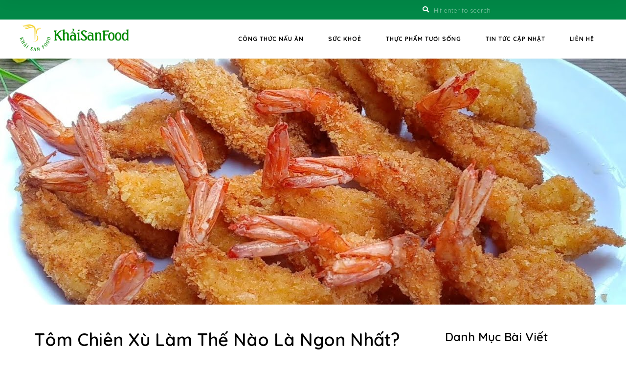

--- FILE ---
content_type: text/html; charset=UTF-8
request_url: https://thucphamantoan.net/tom-chien-xu-lam-the-nao-la-ngon-nhat/
body_size: 26953
content:
<!DOCTYPE html>
<html lang="vi" class="no-js no-svg">
	<head>
		<meta charset="UTF-8">
		<meta name="viewport" content="width=device-width, initial-scale=1">
		<link rel="profile" href="//gmpg.org/xfn/11">
				<meta name='robots' content='index, follow, max-image-preview:large, max-snippet:-1, max-video-preview:-1' />

	<!-- This site is optimized with the Yoast SEO Premium plugin v20.4 (Yoast SEO v20.4) - https://yoast.com/wordpress/plugins/seo/ -->
	<title>Tôm Chiên Xù Làm Thế Nào Là Ngon Nhất? - Thực Phẩm An Toàn</title>
	<link rel="canonical" href="https://thucphamantoan.net/tom-chien-xu-lam-the-nao-la-ngon-nhat/" />
	<meta property="og:locale" content="vi_VN" />
	<meta property="og:type" content="article" />
	<meta property="og:title" content="Tôm Chiên Xù Làm Thế Nào Là Ngon Nhất?" />
	<meta property="og:description" content="Tôm chiên xù là món chiên vô cùng hấp dẫn được nhiều người yêu thích bởi hương vị thơm ngon và cách chế biến vô cùng dễ dàng. Cùng vào bếp với Thực Phẩm An Toàn để khám phá 3 cách làm món tôm tẩm bột chiên xù nhé!" />
	<meta property="og:url" content="https://thucphamantoan.net/tom-chien-xu-lam-the-nao-la-ngon-nhat/" />
	<meta property="og:site_name" content="Thực Phẩm An Toàn" />
	<meta property="article:published_time" content="2023-04-10T10:53:37+00:00" />
	<meta property="article:modified_time" content="2023-04-14T02:26:22+00:00" />
	<meta property="og:image" content="https://thucphamantoan.net/wp-content/uploads/2023/04/maxresdefault_65f96886f4b747549e91228057101e41.jpg" />
	<meta property="og:image:width" content="1280" />
	<meta property="og:image:height" content="720" />
	<meta property="og:image:type" content="image/jpeg" />
	<meta name="author" content="tpatadmin" />
	<meta name="twitter:card" content="summary_large_image" />
	<meta name="twitter:label1" content="Được viết bởi" />
	<meta name="twitter:data1" content="tpatadmin" />
	<meta name="twitter:label2" content="Ước tính thời gian đọc" />
	<meta name="twitter:data2" content="6 phút" />
	<script type="application/ld+json" class="yoast-schema-graph">{"@context":"https://schema.org","@graph":[{"@type":"Article","@id":"https://thucphamantoan.net/tom-chien-xu-lam-the-nao-la-ngon-nhat/#article","isPartOf":{"@id":"https://thucphamantoan.net/tom-chien-xu-lam-the-nao-la-ngon-nhat/"},"author":{"name":"tpatadmin","@id":"https://thucphamantoan.net/#/schema/person/6ed48fb6f0e154f629b12827f0202cf2"},"headline":"Tôm Chiên Xù Làm Thế Nào Là Ngon Nhất?","datePublished":"2023-04-10T10:53:37+00:00","dateModified":"2023-04-14T02:26:22+00:00","mainEntityOfPage":{"@id":"https://thucphamantoan.net/tom-chien-xu-lam-the-nao-la-ngon-nhat/"},"wordCount":1281,"commentCount":0,"publisher":{"@id":"https://thucphamantoan.net/#organization"},"image":{"@id":"https://thucphamantoan.net/tom-chien-xu-lam-the-nao-la-ngon-nhat/#primaryimage"},"thumbnailUrl":"https://thucphamantoan.net/wp-content/uploads/2023/04/maxresdefault_65f96886f4b747549e91228057101e41.jpg","articleSection":["Công Thức Nấu Ăn"],"inLanguage":"vi","potentialAction":[{"@type":"CommentAction","name":"Comment","target":["https://thucphamantoan.net/tom-chien-xu-lam-the-nao-la-ngon-nhat/#respond"]}]},{"@type":"WebPage","@id":"https://thucphamantoan.net/tom-chien-xu-lam-the-nao-la-ngon-nhat/","url":"https://thucphamantoan.net/tom-chien-xu-lam-the-nao-la-ngon-nhat/","name":"Tôm Chiên Xù Làm Thế Nào Là Ngon Nhất? - Thực Phẩm An Toàn","isPartOf":{"@id":"https://thucphamantoan.net/#website"},"primaryImageOfPage":{"@id":"https://thucphamantoan.net/tom-chien-xu-lam-the-nao-la-ngon-nhat/#primaryimage"},"image":{"@id":"https://thucphamantoan.net/tom-chien-xu-lam-the-nao-la-ngon-nhat/#primaryimage"},"thumbnailUrl":"https://thucphamantoan.net/wp-content/uploads/2023/04/maxresdefault_65f96886f4b747549e91228057101e41.jpg","datePublished":"2023-04-10T10:53:37+00:00","dateModified":"2023-04-14T02:26:22+00:00","breadcrumb":{"@id":"https://thucphamantoan.net/tom-chien-xu-lam-the-nao-la-ngon-nhat/#breadcrumb"},"inLanguage":"vi","potentialAction":[{"@type":"ReadAction","target":["https://thucphamantoan.net/tom-chien-xu-lam-the-nao-la-ngon-nhat/"]}]},{"@type":"ImageObject","inLanguage":"vi","@id":"https://thucphamantoan.net/tom-chien-xu-lam-the-nao-la-ngon-nhat/#primaryimage","url":"https://thucphamantoan.net/wp-content/uploads/2023/04/maxresdefault_65f96886f4b747549e91228057101e41.jpg","contentUrl":"https://thucphamantoan.net/wp-content/uploads/2023/04/maxresdefault_65f96886f4b747549e91228057101e41.jpg","width":1280,"height":720,"caption":"Tôm Chiên Xù Làm Thế Nào Là Ngon Nhất?"},{"@type":"BreadcrumbList","@id":"https://thucphamantoan.net/tom-chien-xu-lam-the-nao-la-ngon-nhat/#breadcrumb","itemListElement":[{"@type":"ListItem","position":1,"name":"Home","item":"https://thucphamantoan.net/"},{"@type":"ListItem","position":2,"name":"Tôm Chiên Xù Làm Thế Nào Là Ngon Nhất?"}]},{"@type":"WebSite","@id":"https://thucphamantoan.net/#website","url":"https://thucphamantoan.net/","name":"Thực Phẩm An Toàn","description":"","publisher":{"@id":"https://thucphamantoan.net/#organization"},"potentialAction":[{"@type":"SearchAction","target":{"@type":"EntryPoint","urlTemplate":"https://thucphamantoan.net/?s={search_term_string}"},"query-input":"required name=search_term_string"}],"inLanguage":"vi"},{"@type":"Organization","@id":"https://thucphamantoan.net/#organization","name":"Thực Phẩm An Toàn","url":"https://thucphamantoan.net/","logo":{"@type":"ImageObject","inLanguage":"vi","@id":"https://thucphamantoan.net/#/schema/logo/image/","url":"https://thucphamantoan.net/wp-content/uploads/2023/04/logo-thucphamantoan.png","contentUrl":"https://thucphamantoan.net/wp-content/uploads/2023/04/logo-thucphamantoan.png","width":669,"height":174,"caption":"Thực Phẩm An Toàn"},"image":{"@id":"https://thucphamantoan.net/#/schema/logo/image/"}},{"@type":"Person","@id":"https://thucphamantoan.net/#/schema/person/6ed48fb6f0e154f629b12827f0202cf2","name":"tpatadmin","image":{"@type":"ImageObject","inLanguage":"vi","@id":"https://thucphamantoan.net/#/schema/person/image/","url":"https://secure.gravatar.com/avatar/69f68e51b1123131f62d9bf9b454d7df?s=96&d=mm&r=g","contentUrl":"https://secure.gravatar.com/avatar/69f68e51b1123131f62d9bf9b454d7df?s=96&d=mm&r=g","caption":"tpatadmin"},"sameAs":["https://thucphamantoan.net"],"url":"https://thucphamantoan.net/author/tpatadmin/"}]}</script>
	<!-- / Yoast SEO Premium plugin. -->


<link rel='dns-prefetch' href='//www.googletagmanager.com' />
<link rel='dns-prefetch' href='//fonts.googleapis.com' />
<link rel="alternate" type="application/rss+xml" title="Dòng thông tin Thực Phẩm An Toàn &raquo;" href="https://thucphamantoan.net/feed/" />
<link rel="alternate" type="application/rss+xml" title="Dòng phản hồi Thực Phẩm An Toàn &raquo;" href="https://thucphamantoan.net/comments/feed/" />
<script type="text/javascript">
/* <![CDATA[ */
window._wpemojiSettings = {"baseUrl":"https:\/\/s.w.org\/images\/core\/emoji\/15.0.3\/72x72\/","ext":".png","svgUrl":"https:\/\/s.w.org\/images\/core\/emoji\/15.0.3\/svg\/","svgExt":".svg","source":{"concatemoji":"https:\/\/thucphamantoan.net\/wp-includes\/js\/wp-emoji-release.min.js?ver=6.5.4"}};
/*! This file is auto-generated */
!function(i,n){var o,s,e;function c(e){try{var t={supportTests:e,timestamp:(new Date).valueOf()};sessionStorage.setItem(o,JSON.stringify(t))}catch(e){}}function p(e,t,n){e.clearRect(0,0,e.canvas.width,e.canvas.height),e.fillText(t,0,0);var t=new Uint32Array(e.getImageData(0,0,e.canvas.width,e.canvas.height).data),r=(e.clearRect(0,0,e.canvas.width,e.canvas.height),e.fillText(n,0,0),new Uint32Array(e.getImageData(0,0,e.canvas.width,e.canvas.height).data));return t.every(function(e,t){return e===r[t]})}function u(e,t,n){switch(t){case"flag":return n(e,"\ud83c\udff3\ufe0f\u200d\u26a7\ufe0f","\ud83c\udff3\ufe0f\u200b\u26a7\ufe0f")?!1:!n(e,"\ud83c\uddfa\ud83c\uddf3","\ud83c\uddfa\u200b\ud83c\uddf3")&&!n(e,"\ud83c\udff4\udb40\udc67\udb40\udc62\udb40\udc65\udb40\udc6e\udb40\udc67\udb40\udc7f","\ud83c\udff4\u200b\udb40\udc67\u200b\udb40\udc62\u200b\udb40\udc65\u200b\udb40\udc6e\u200b\udb40\udc67\u200b\udb40\udc7f");case"emoji":return!n(e,"\ud83d\udc26\u200d\u2b1b","\ud83d\udc26\u200b\u2b1b")}return!1}function f(e,t,n){var r="undefined"!=typeof WorkerGlobalScope&&self instanceof WorkerGlobalScope?new OffscreenCanvas(300,150):i.createElement("canvas"),a=r.getContext("2d",{willReadFrequently:!0}),o=(a.textBaseline="top",a.font="600 32px Arial",{});return e.forEach(function(e){o[e]=t(a,e,n)}),o}function t(e){var t=i.createElement("script");t.src=e,t.defer=!0,i.head.appendChild(t)}"undefined"!=typeof Promise&&(o="wpEmojiSettingsSupports",s=["flag","emoji"],n.supports={everything:!0,everythingExceptFlag:!0},e=new Promise(function(e){i.addEventListener("DOMContentLoaded",e,{once:!0})}),new Promise(function(t){var n=function(){try{var e=JSON.parse(sessionStorage.getItem(o));if("object"==typeof e&&"number"==typeof e.timestamp&&(new Date).valueOf()<e.timestamp+604800&&"object"==typeof e.supportTests)return e.supportTests}catch(e){}return null}();if(!n){if("undefined"!=typeof Worker&&"undefined"!=typeof OffscreenCanvas&&"undefined"!=typeof URL&&URL.createObjectURL&&"undefined"!=typeof Blob)try{var e="postMessage("+f.toString()+"("+[JSON.stringify(s),u.toString(),p.toString()].join(",")+"));",r=new Blob([e],{type:"text/javascript"}),a=new Worker(URL.createObjectURL(r),{name:"wpTestEmojiSupports"});return void(a.onmessage=function(e){c(n=e.data),a.terminate(),t(n)})}catch(e){}c(n=f(s,u,p))}t(n)}).then(function(e){for(var t in e)n.supports[t]=e[t],n.supports.everything=n.supports.everything&&n.supports[t],"flag"!==t&&(n.supports.everythingExceptFlag=n.supports.everythingExceptFlag&&n.supports[t]);n.supports.everythingExceptFlag=n.supports.everythingExceptFlag&&!n.supports.flag,n.DOMReady=!1,n.readyCallback=function(){n.DOMReady=!0}}).then(function(){return e}).then(function(){var e;n.supports.everything||(n.readyCallback(),(e=n.source||{}).concatemoji?t(e.concatemoji):e.wpemoji&&e.twemoji&&(t(e.twemoji),t(e.wpemoji)))}))}((window,document),window._wpemojiSettings);
/* ]]> */
</script>
<link rel='stylesheet' id='wprm-public-css' href='https://thucphamantoan.net/wp-content/plugins/wp-recipe-maker/dist/public-modern.css?ver=8.7.5' type='text/css' media='all' />
<link rel='stylesheet' id='tinysalt-theme-google-fonts-css' href='https://fonts.googleapis.com/css?family=Quicksand%3A100%2C200%2C300%2C400%2C500%2C600%2C700%2C800&#038;display=swap&#038;ver=2022111001' type='text/css' media='all' />
<link rel='stylesheet' id='slick-css' href='https://thucphamantoan.net/wp-content/themes/tinysalt/assets/libs/slick/slick.css?ver=1.6.0' type='text/css' media='all' />
<link rel='stylesheet' id='font-awesome-css' href='https://thucphamantoan.net/wp-content/themes/tinysalt/assets/fonts/font-awesome/css/all.min.css?ver=6.5.4' type='text/css' media='all' />
<link rel='stylesheet' id='elegant-font-css' href='https://thucphamantoan.net/wp-content/themes/tinysalt/assets/fonts/elegant-font/font.css?ver=6.5.4' type='text/css' media='all' />
<link rel='stylesheet' id='wp-block-library-css' href='https://thucphamantoan.net/wp-includes/css/dist/block-library/style.min.css?ver=6.5.4' type='text/css' media='all' />
<link rel='stylesheet' id='woocommerce-general-css' href='https://thucphamantoan.net/wp-content/plugins/woocommerce/assets/css/woocommerce.css?ver=7.5.1' type='text/css' media='all' />
<link rel='stylesheet' id='woocommerce-layout-css' href='https://thucphamantoan.net/wp-content/plugins/woocommerce/assets/css/woocommerce-layout.css?ver=7.5.1' type='text/css' media='all' />
<link rel='stylesheet' id='woocommerce-smallscreen-css' href='https://thucphamantoan.net/wp-content/plugins/woocommerce/assets/css/woocommerce-smallscreen.css?ver=7.5.1' type='text/css' media='only screen and (max-width: 768px)' />
<link rel='stylesheet' id='tinysalt-theme-style-css' href='https://thucphamantoan.net/wp-content/themes/tinysalt/assets/css/front/main.min.css?ver=2022111001' type='text/css' media='all' />
<link rel='stylesheet' id='justified-gallery-css' href='https://thucphamantoan.net/wp-content/themes/tinysalt/assets/libs/justified-gallery/justifiedGallery.min.css?ver=3.6.5' type='text/css' media='all' />
<link rel='stylesheet' id='tinysalt-woocommerce-css' href='https://thucphamantoan.net/wp-content/themes/tinysalt/assets/css/front/shop.min.css?ver=2022111001' type='text/css' media='all' />
<style id='tinysalt-woocommerce-inline-css' type='text/css'>
:root { --primary-color: #018847; --primary-color-semi: rgba(1, 136, 71, 0.3); --gradient-start: #018847; --gradient-end: #f8e61c; --heading-font: "Quicksand"; --body-font: "Quicksand"; }  .sidemenu.light-color .container, .sidemenu.dark-color .container { background-color: #000000; } .sidemenu.light-color .container, .sidemenu.dark-color .container { color: #ffffff; } .wprm-recipe-container { display: none; }  .site-header.default-site-header .site-header-main { background-image: url(https://thucphamantoan.net/wp-content/uploads/2023/04/blogs_banner_paralax.webp); }
</style>
<style id='wp-emoji-styles-inline-css' type='text/css'>

	img.wp-smiley, img.emoji {
		display: inline !important;
		border: none !important;
		box-shadow: none !important;
		height: 1em !important;
		width: 1em !important;
		margin: 0 0.07em !important;
		vertical-align: -0.1em !important;
		background: none !important;
		padding: 0 !important;
	}
</style>
<link rel='stylesheet' id='wc-blocks-vendors-style-css' href='https://thucphamantoan.net/wp-content/plugins/woocommerce/packages/woocommerce-blocks/build/wc-blocks-vendors-style.css?ver=9.6.6' type='text/css' media='all' />
<link rel='stylesheet' id='wc-blocks-style-css' href='https://thucphamantoan.net/wp-content/plugins/woocommerce/packages/woocommerce-blocks/build/wc-blocks-style.css?ver=9.6.6' type='text/css' media='all' />
<style id='classic-theme-styles-inline-css' type='text/css'>
/*! This file is auto-generated */
.wp-block-button__link{color:#fff;background-color:#32373c;border-radius:9999px;box-shadow:none;text-decoration:none;padding:calc(.667em + 2px) calc(1.333em + 2px);font-size:1.125em}.wp-block-file__button{background:#32373c;color:#fff;text-decoration:none}
</style>
<style id='global-styles-inline-css' type='text/css'>
body{--wp--preset--color--black: #000000;--wp--preset--color--cyan-bluish-gray: #abb8c3;--wp--preset--color--white: #ffffff;--wp--preset--color--pale-pink: #f78da7;--wp--preset--color--vivid-red: #cf2e2e;--wp--preset--color--luminous-vivid-orange: #ff6900;--wp--preset--color--luminous-vivid-amber: #fcb900;--wp--preset--color--light-green-cyan: #7bdcb5;--wp--preset--color--vivid-green-cyan: #00d084;--wp--preset--color--pale-cyan-blue: #8ed1fc;--wp--preset--color--vivid-cyan-blue: #0693e3;--wp--preset--color--vivid-purple: #9b51e0;--wp--preset--gradient--vivid-cyan-blue-to-vivid-purple: linear-gradient(135deg,rgba(6,147,227,1) 0%,rgb(155,81,224) 100%);--wp--preset--gradient--light-green-cyan-to-vivid-green-cyan: linear-gradient(135deg,rgb(122,220,180) 0%,rgb(0,208,130) 100%);--wp--preset--gradient--luminous-vivid-amber-to-luminous-vivid-orange: linear-gradient(135deg,rgba(252,185,0,1) 0%,rgba(255,105,0,1) 100%);--wp--preset--gradient--luminous-vivid-orange-to-vivid-red: linear-gradient(135deg,rgba(255,105,0,1) 0%,rgb(207,46,46) 100%);--wp--preset--gradient--very-light-gray-to-cyan-bluish-gray: linear-gradient(135deg,rgb(238,238,238) 0%,rgb(169,184,195) 100%);--wp--preset--gradient--cool-to-warm-spectrum: linear-gradient(135deg,rgb(74,234,220) 0%,rgb(151,120,209) 20%,rgb(207,42,186) 40%,rgb(238,44,130) 60%,rgb(251,105,98) 80%,rgb(254,248,76) 100%);--wp--preset--gradient--blush-light-purple: linear-gradient(135deg,rgb(255,206,236) 0%,rgb(152,150,240) 100%);--wp--preset--gradient--blush-bordeaux: linear-gradient(135deg,rgb(254,205,165) 0%,rgb(254,45,45) 50%,rgb(107,0,62) 100%);--wp--preset--gradient--luminous-dusk: linear-gradient(135deg,rgb(255,203,112) 0%,rgb(199,81,192) 50%,rgb(65,88,208) 100%);--wp--preset--gradient--pale-ocean: linear-gradient(135deg,rgb(255,245,203) 0%,rgb(182,227,212) 50%,rgb(51,167,181) 100%);--wp--preset--gradient--electric-grass: linear-gradient(135deg,rgb(202,248,128) 0%,rgb(113,206,126) 100%);--wp--preset--gradient--midnight: linear-gradient(135deg,rgb(2,3,129) 0%,rgb(40,116,252) 100%);--wp--preset--font-size--small: 13px;--wp--preset--font-size--medium: 20px;--wp--preset--font-size--large: 36px;--wp--preset--font-size--x-large: 42px;--wp--preset--spacing--20: 0.44rem;--wp--preset--spacing--30: 0.67rem;--wp--preset--spacing--40: 1rem;--wp--preset--spacing--50: 1.5rem;--wp--preset--spacing--60: 2.25rem;--wp--preset--spacing--70: 3.38rem;--wp--preset--spacing--80: 5.06rem;--wp--preset--shadow--natural: 6px 6px 9px rgba(0, 0, 0, 0.2);--wp--preset--shadow--deep: 12px 12px 50px rgba(0, 0, 0, 0.4);--wp--preset--shadow--sharp: 6px 6px 0px rgba(0, 0, 0, 0.2);--wp--preset--shadow--outlined: 6px 6px 0px -3px rgba(255, 255, 255, 1), 6px 6px rgba(0, 0, 0, 1);--wp--preset--shadow--crisp: 6px 6px 0px rgba(0, 0, 0, 1);}:where(.is-layout-flex){gap: 0.5em;}:where(.is-layout-grid){gap: 0.5em;}body .is-layout-flex{display: flex;}body .is-layout-flex{flex-wrap: wrap;align-items: center;}body .is-layout-flex > *{margin: 0;}body .is-layout-grid{display: grid;}body .is-layout-grid > *{margin: 0;}:where(.wp-block-columns.is-layout-flex){gap: 2em;}:where(.wp-block-columns.is-layout-grid){gap: 2em;}:where(.wp-block-post-template.is-layout-flex){gap: 1.25em;}:where(.wp-block-post-template.is-layout-grid){gap: 1.25em;}.has-black-color{color: var(--wp--preset--color--black) !important;}.has-cyan-bluish-gray-color{color: var(--wp--preset--color--cyan-bluish-gray) !important;}.has-white-color{color: var(--wp--preset--color--white) !important;}.has-pale-pink-color{color: var(--wp--preset--color--pale-pink) !important;}.has-vivid-red-color{color: var(--wp--preset--color--vivid-red) !important;}.has-luminous-vivid-orange-color{color: var(--wp--preset--color--luminous-vivid-orange) !important;}.has-luminous-vivid-amber-color{color: var(--wp--preset--color--luminous-vivid-amber) !important;}.has-light-green-cyan-color{color: var(--wp--preset--color--light-green-cyan) !important;}.has-vivid-green-cyan-color{color: var(--wp--preset--color--vivid-green-cyan) !important;}.has-pale-cyan-blue-color{color: var(--wp--preset--color--pale-cyan-blue) !important;}.has-vivid-cyan-blue-color{color: var(--wp--preset--color--vivid-cyan-blue) !important;}.has-vivid-purple-color{color: var(--wp--preset--color--vivid-purple) !important;}.has-black-background-color{background-color: var(--wp--preset--color--black) !important;}.has-cyan-bluish-gray-background-color{background-color: var(--wp--preset--color--cyan-bluish-gray) !important;}.has-white-background-color{background-color: var(--wp--preset--color--white) !important;}.has-pale-pink-background-color{background-color: var(--wp--preset--color--pale-pink) !important;}.has-vivid-red-background-color{background-color: var(--wp--preset--color--vivid-red) !important;}.has-luminous-vivid-orange-background-color{background-color: var(--wp--preset--color--luminous-vivid-orange) !important;}.has-luminous-vivid-amber-background-color{background-color: var(--wp--preset--color--luminous-vivid-amber) !important;}.has-light-green-cyan-background-color{background-color: var(--wp--preset--color--light-green-cyan) !important;}.has-vivid-green-cyan-background-color{background-color: var(--wp--preset--color--vivid-green-cyan) !important;}.has-pale-cyan-blue-background-color{background-color: var(--wp--preset--color--pale-cyan-blue) !important;}.has-vivid-cyan-blue-background-color{background-color: var(--wp--preset--color--vivid-cyan-blue) !important;}.has-vivid-purple-background-color{background-color: var(--wp--preset--color--vivid-purple) !important;}.has-black-border-color{border-color: var(--wp--preset--color--black) !important;}.has-cyan-bluish-gray-border-color{border-color: var(--wp--preset--color--cyan-bluish-gray) !important;}.has-white-border-color{border-color: var(--wp--preset--color--white) !important;}.has-pale-pink-border-color{border-color: var(--wp--preset--color--pale-pink) !important;}.has-vivid-red-border-color{border-color: var(--wp--preset--color--vivid-red) !important;}.has-luminous-vivid-orange-border-color{border-color: var(--wp--preset--color--luminous-vivid-orange) !important;}.has-luminous-vivid-amber-border-color{border-color: var(--wp--preset--color--luminous-vivid-amber) !important;}.has-light-green-cyan-border-color{border-color: var(--wp--preset--color--light-green-cyan) !important;}.has-vivid-green-cyan-border-color{border-color: var(--wp--preset--color--vivid-green-cyan) !important;}.has-pale-cyan-blue-border-color{border-color: var(--wp--preset--color--pale-cyan-blue) !important;}.has-vivid-cyan-blue-border-color{border-color: var(--wp--preset--color--vivid-cyan-blue) !important;}.has-vivid-purple-border-color{border-color: var(--wp--preset--color--vivid-purple) !important;}.has-vivid-cyan-blue-to-vivid-purple-gradient-background{background: var(--wp--preset--gradient--vivid-cyan-blue-to-vivid-purple) !important;}.has-light-green-cyan-to-vivid-green-cyan-gradient-background{background: var(--wp--preset--gradient--light-green-cyan-to-vivid-green-cyan) !important;}.has-luminous-vivid-amber-to-luminous-vivid-orange-gradient-background{background: var(--wp--preset--gradient--luminous-vivid-amber-to-luminous-vivid-orange) !important;}.has-luminous-vivid-orange-to-vivid-red-gradient-background{background: var(--wp--preset--gradient--luminous-vivid-orange-to-vivid-red) !important;}.has-very-light-gray-to-cyan-bluish-gray-gradient-background{background: var(--wp--preset--gradient--very-light-gray-to-cyan-bluish-gray) !important;}.has-cool-to-warm-spectrum-gradient-background{background: var(--wp--preset--gradient--cool-to-warm-spectrum) !important;}.has-blush-light-purple-gradient-background{background: var(--wp--preset--gradient--blush-light-purple) !important;}.has-blush-bordeaux-gradient-background{background: var(--wp--preset--gradient--blush-bordeaux) !important;}.has-luminous-dusk-gradient-background{background: var(--wp--preset--gradient--luminous-dusk) !important;}.has-pale-ocean-gradient-background{background: var(--wp--preset--gradient--pale-ocean) !important;}.has-electric-grass-gradient-background{background: var(--wp--preset--gradient--electric-grass) !important;}.has-midnight-gradient-background{background: var(--wp--preset--gradient--midnight) !important;}.has-small-font-size{font-size: var(--wp--preset--font-size--small) !important;}.has-medium-font-size{font-size: var(--wp--preset--font-size--medium) !important;}.has-large-font-size{font-size: var(--wp--preset--font-size--large) !important;}.has-x-large-font-size{font-size: var(--wp--preset--font-size--x-large) !important;}
.wp-block-navigation a:where(:not(.wp-element-button)){color: inherit;}
:where(.wp-block-post-template.is-layout-flex){gap: 1.25em;}:where(.wp-block-post-template.is-layout-grid){gap: 1.25em;}
:where(.wp-block-columns.is-layout-flex){gap: 2em;}:where(.wp-block-columns.is-layout-grid){gap: 2em;}
.wp-block-pullquote{font-size: 1.5em;line-height: 1.6;}
</style>
<link rel='stylesheet' id='contact-form-7-css' href='https://thucphamantoan.net/wp-content/plugins/contact-form-7/includes/css/styles.css?ver=5.9.3' type='text/css' media='all' />
<link rel='stylesheet' id='image-sizes-css' href='https://thucphamantoan.net/wp-content/plugins/image-sizes/assets/css/front.min.css?ver=4.0.4' type='text/css' media='all' />
<style id='woocommerce-inline-inline-css' type='text/css'>
.woocommerce form .form-row .required { visibility: visible; }
</style>
<link rel='stylesheet' id='elementor-icons-css' href='https://thucphamantoan.net/wp-content/plugins/elementor/assets/lib/eicons/css/elementor-icons.min.css?ver=5.29.0' type='text/css' media='all' />
<link rel='stylesheet' id='elementor-frontend-css' href='https://thucphamantoan.net/wp-content/plugins/elementor/assets/css/frontend-lite.min.css?ver=3.20.3' type='text/css' media='all' />
<link rel='stylesheet' id='swiper-css' href='https://thucphamantoan.net/wp-content/plugins/elementor/assets/lib/swiper/v8/css/swiper.min.css?ver=8.4.5' type='text/css' media='all' />
<link rel='stylesheet' id='elementor-post-7-css' href='https://thucphamantoan.net/wp-content/uploads/elementor/css/post-7.css?ver=1711949020' type='text/css' media='all' />
<link rel='stylesheet' id='elementor-pro-css' href='https://thucphamantoan.net/wp-content/plugins/elementor-pro/assets/css/frontend-lite.min.css?ver=3.20.2' type='text/css' media='all' />
<link rel='stylesheet' id='fixedtoc-style-css' href='https://thucphamantoan.net/wp-content/plugins/fixed-toc/frontend/assets/css/ftoc.min.css?ver=3.1.28' type='text/css' media='all' />
<style id='fixedtoc-style-inline-css' type='text/css'>
.ftwp-in-post#ftwp-container-outer { height: auto; } .ftwp-in-post#ftwp-container-outer.ftwp-float-center { width: 1020px; } #ftwp-container.ftwp-wrap #ftwp-contents { width: 1020px; height: auto; } .ftwp-in-post#ftwp-container-outer #ftwp-contents { height: auto; } .ftwp-in-post#ftwp-container-outer.ftwp-float-center #ftwp-contents { width: 1020px; } #ftwp-container.ftwp-wrap #ftwp-trigger { width: 50px; height: 50px; font-size: 30px; } #ftwp-container #ftwp-trigger.ftwp-border-medium { font-size: 29px; } #ftwp-container.ftwp-wrap #ftwp-header { font-size: 22px; font-family: inherit; } #ftwp-container.ftwp-wrap #ftwp-header-title { font-weight: bold; } #ftwp-container.ftwp-wrap #ftwp-list { font-size: 14px; font-family: inherit; } #ftwp-container #ftwp-list.ftwp-liststyle-decimal .ftwp-anchor::before { font-size: 14px; } #ftwp-container #ftwp-list.ftwp-strong-first>.ftwp-item>.ftwp-anchor .ftwp-text { font-size: 15.4px; } #ftwp-container #ftwp-list.ftwp-strong-first.ftwp-liststyle-decimal>.ftwp-item>.ftwp-anchor::before { font-size: 15.4px; } #ftwp-container.ftwp-wrap #ftwp-trigger { color: #333; background: rgba(243,243,243,0.95); } #ftwp-container.ftwp-wrap #ftwp-trigger { border-color: rgba(51,51,51,0.95); } #ftwp-container.ftwp-wrap #ftwp-header { color: #333; background: rgba(243,243,243,0.95); } #ftwp-container.ftwp-wrap #ftwp-contents:hover #ftwp-header { background: #f3f3f3; } #ftwp-container.ftwp-wrap #ftwp-list { color: #333; background: rgba(243,243,243,0.95); } #ftwp-container.ftwp-wrap #ftwp-contents:hover #ftwp-list { background: #f3f3f3; } #ftwp-container.ftwp-wrap #ftwp-list .ftwp-anchor:hover { color: #00A368; } #ftwp-container.ftwp-wrap #ftwp-list .ftwp-anchor:focus, #ftwp-container.ftwp-wrap #ftwp-list .ftwp-active, #ftwp-container.ftwp-wrap #ftwp-list .ftwp-active:hover { color: #fff; } #ftwp-container.ftwp-wrap #ftwp-list .ftwp-text::before { background: rgba(221,51,51,0.95); } .ftwp-heading-target::before { background: rgba(221,51,51,0.95); }
</style>
<link rel='stylesheet' id='google-fonts-1-css' href='https://fonts.googleapis.com/css?family=Roboto%3A100%2C100italic%2C200%2C200italic%2C300%2C300italic%2C400%2C400italic%2C500%2C500italic%2C600%2C600italic%2C700%2C700italic%2C800%2C800italic%2C900%2C900italic%7CRoboto+Slab%3A100%2C100italic%2C200%2C200italic%2C300%2C300italic%2C400%2C400italic%2C500%2C500italic%2C600%2C600italic%2C700%2C700italic%2C800%2C800italic%2C900%2C900italic&#038;display=swap&#038;subset=vietnamese&#038;ver=6.5.4' type='text/css' media='all' />
<link rel="preconnect" href="https://fonts.gstatic.com/" crossorigin><script type="text/javascript" src="https://thucphamantoan.net/wp-includes/js/jquery/jquery.min.js?ver=3.7.1" id="jquery-core-js"></script>
<script type="text/javascript" src="https://thucphamantoan.net/wp-includes/js/jquery/jquery-migrate.min.js?ver=3.4.1" id="jquery-migrate-js"></script>
<script type="text/javascript" src="https://thucphamantoan.net/wp-content/themes/tinysalt/assets/js/libs/modernizr.min.js?ver=3.3.1" id="modernizr-js"></script>
<!--[if lt IE 9]>
<script type="text/javascript" src="https://thucphamantoan.net/wp-content/themes/tinysalt/assets/js/libs/html5shiv.min.js?ver=3.7.3" id="html5shiv-js"></script>
<![endif]-->

<!-- Google tag (gtag.js) snippet added by Site Kit -->

<!-- Google Analytics snippet added by Site Kit -->
<script type="text/javascript" src="https://www.googletagmanager.com/gtag/js?id=GT-TNPQCKHP" id="google_gtagjs-js" async></script>
<script type="text/javascript" id="google_gtagjs-js-after">
/* <![CDATA[ */
window.dataLayer = window.dataLayer || [];function gtag(){dataLayer.push(arguments);}
gtag("set","linker",{"domains":["thucphamantoan.net"]});
gtag("js", new Date());
gtag("set", "developer_id.dZTNiMT", true);
gtag("config", "GT-TNPQCKHP");
/* ]]> */
</script>

<!-- End Google tag (gtag.js) snippet added by Site Kit -->
<link rel="https://api.w.org/" href="https://thucphamantoan.net/wp-json/" /><link rel="alternate" type="application/json" href="https://thucphamantoan.net/wp-json/wp/v2/posts/2576" /><link rel="EditURI" type="application/rsd+xml" title="RSD" href="https://thucphamantoan.net/xmlrpc.php?rsd" />
<meta name="generator" content="WordPress 6.5.4" />
<meta name="generator" content="WooCommerce 7.5.1" />
<link rel='shortlink' href='https://thucphamantoan.net/?p=2576' />
<link rel="alternate" type="application/json+oembed" href="https://thucphamantoan.net/wp-json/oembed/1.0/embed?url=https%3A%2F%2Fthucphamantoan.net%2Ftom-chien-xu-lam-the-nao-la-ngon-nhat%2F" />
<link rel="alternate" type="text/xml+oembed" href="https://thucphamantoan.net/wp-json/oembed/1.0/embed?url=https%3A%2F%2Fthucphamantoan.net%2Ftom-chien-xu-lam-the-nao-la-ngon-nhat%2F&#038;format=xml" />
<meta name="generator" content="Site Kit by Google 1.128.1" /><style type="text/css"> .wprm-comment-rating svg { width: 18px !important; height: 18px !important; } img.wprm-comment-rating { width: 90px !important; height: 18px !important; } .wprm-comment-rating svg path { fill: #343434; } .wprm-comment-rating svg polygon { stroke: #343434; } .wprm-comment-ratings-container svg .wprm-star-full { fill: #343434; } .wprm-comment-ratings-container svg .wprm-star-empty { stroke: #343434; }</style><style type="text/css">.wprm-recipe-template-snippet-basic-buttons {
    font-family: inherit; /* wprm_font_family type=font */
    font-size: 0.9em; /* wprm_font_size type=font_size */
    text-align: center; /* wprm_text_align type=align */
    margin-top: 0px; /* wprm_margin_top type=size */
    margin-bottom: 10px; /* wprm_margin_bottom type=size */
}
.wprm-recipe-template-snippet-basic-buttons a  {
    margin: 5px; /* wprm_margin_button type=size */
    margin: 5px; /* wprm_margin_button type=size */
}

.wprm-recipe-template-snippet-basic-buttons a:first-child {
    margin-left: 0;
}
.wprm-recipe-template-snippet-basic-buttons a:last-child {
    margin-right: 0;
}.wprm-recipe-template-chic {
    margin: 20px auto;
    background-color: #fafafa; /* wprm_background type=color */
    font-family: -apple-system, BlinkMacSystemFont, "Segoe UI", Roboto, Oxygen-Sans, Ubuntu, Cantarell, "Helvetica Neue", sans-serif; /* wprm_main_font_family type=font */
    font-size: 0.9em; /* wprm_main_font_size type=font_size */
    line-height: 1.5em; /* wprm_main_line_height type=font_size */
    color: #333333; /* wprm_main_text type=color */
    max-width: 650px; /* wprm_max_width type=size */
}
.wprm-recipe-template-chic a {
    color: #3498db; /* wprm_link type=color */
}
.wprm-recipe-template-chic p, .wprm-recipe-template-chic li {
    font-family: -apple-system, BlinkMacSystemFont, "Segoe UI", Roboto, Oxygen-Sans, Ubuntu, Cantarell, "Helvetica Neue", sans-serif; /* wprm_main_font_family type=font */
    font-size: 1em !important;
    line-height: 1.5em !important; /* wprm_main_line_height type=font_size */
}
.wprm-recipe-template-chic li {
    margin: 0 0 0 32px !important;
    padding: 0 !important;
}
.rtl .wprm-recipe-template-chic li {
    margin: 0 32px 0 0 !important;
}
.wprm-recipe-template-chic ol, .wprm-recipe-template-chic ul {
    margin: 0 !important;
    padding: 0 !important;
}
.wprm-recipe-template-chic br {
    display: none;
}
.wprm-recipe-template-chic .wprm-recipe-name,
.wprm-recipe-template-chic .wprm-recipe-header {
    font-family: -apple-system, BlinkMacSystemFont, "Segoe UI", Roboto, Oxygen-Sans, Ubuntu, Cantarell, "Helvetica Neue", sans-serif; /* wprm_header_font_family type=font */
    color: #000000; /* wprm_header_text type=color */
    line-height: 1.3em; /* wprm_header_line_height type=font_size */
}
.wprm-recipe-template-chic h1,
.wprm-recipe-template-chic h2,
.wprm-recipe-template-chic h3,
.wprm-recipe-template-chic h4,
.wprm-recipe-template-chic h5,
.wprm-recipe-template-chic h6 {
    font-family: -apple-system, BlinkMacSystemFont, "Segoe UI", Roboto, Oxygen-Sans, Ubuntu, Cantarell, "Helvetica Neue", sans-serif; /* wprm_header_font_family type=font */
    color: #212121; /* wprm_header_text type=color */
    line-height: 1.3em; /* wprm_header_line_height type=font_size */
    margin: 0 !important;
    padding: 0 !important;
}
.wprm-recipe-template-chic .wprm-recipe-header {
    margin-top: 1.2em !important;
}
.wprm-recipe-template-chic h1 {
    font-size: 2em; /* wprm_h1_size type=font_size */
}
.wprm-recipe-template-chic h2 {
    font-size: 1.8em; /* wprm_h2_size type=font_size */
}
.wprm-recipe-template-chic h3 {
    font-size: 1.2em; /* wprm_h3_size type=font_size */
}
.wprm-recipe-template-chic h4 {
    font-size: 1em; /* wprm_h4_size type=font_size */
}
.wprm-recipe-template-chic h5 {
    font-size: 1em; /* wprm_h5_size type=font_size */
}
.wprm-recipe-template-chic h6 {
    font-size: 1em; /* wprm_h6_size type=font_size */
}.wprm-recipe-template-chic {
    font-size: 1em; /* wprm_main_font_size type=font_size */
	border-style: solid; /* wprm_border_style type=border */
	border-width: 1px; /* wprm_border_width type=size */
	border-color: #E0E0E0; /* wprm_border type=color */
    padding: 10px;
    background-color: #ffffff; /* wprm_background type=color */
    max-width: 950px; /* wprm_max_width type=size */
}
.wprm-recipe-template-chic a {
    color: #5A822B; /* wprm_link type=color */
}
.wprm-recipe-template-chic .wprm-recipe-name {
    line-height: 1.3em;
    font-weight: bold;
}
.wprm-recipe-template-chic .wprm-template-chic-buttons {
	clear: both;
    font-size: 0.9em;
    text-align: center;
}
.wprm-recipe-template-chic .wprm-template-chic-buttons .wprm-recipe-icon {
    margin-right: 5px;
}
.wprm-recipe-template-chic .wprm-recipe-header {
	margin-bottom: 0.5em !important;
}
.wprm-recipe-template-chic .wprm-nutrition-label-container {
	font-size: 0.9em;
}
.wprm-recipe-template-chic .wprm-call-to-action {
	border-radius: 3px;
}.wprm-recipe-template-compact-howto {
    margin: 20px auto;
    background-color: #fafafa; /* wprm_background type=color */
    font-family: -apple-system, BlinkMacSystemFont, "Segoe UI", Roboto, Oxygen-Sans, Ubuntu, Cantarell, "Helvetica Neue", sans-serif; /* wprm_main_font_family type=font */
    font-size: 0.9em; /* wprm_main_font_size type=font_size */
    line-height: 1.5em; /* wprm_main_line_height type=font_size */
    color: #333333; /* wprm_main_text type=color */
    max-width: 650px; /* wprm_max_width type=size */
}
.wprm-recipe-template-compact-howto a {
    color: #3498db; /* wprm_link type=color */
}
.wprm-recipe-template-compact-howto p, .wprm-recipe-template-compact-howto li {
    font-family: -apple-system, BlinkMacSystemFont, "Segoe UI", Roboto, Oxygen-Sans, Ubuntu, Cantarell, "Helvetica Neue", sans-serif; /* wprm_main_font_family type=font */
    font-size: 1em !important;
    line-height: 1.5em !important; /* wprm_main_line_height type=font_size */
}
.wprm-recipe-template-compact-howto li {
    margin: 0 0 0 32px !important;
    padding: 0 !important;
}
.rtl .wprm-recipe-template-compact-howto li {
    margin: 0 32px 0 0 !important;
}
.wprm-recipe-template-compact-howto ol, .wprm-recipe-template-compact-howto ul {
    margin: 0 !important;
    padding: 0 !important;
}
.wprm-recipe-template-compact-howto br {
    display: none;
}
.wprm-recipe-template-compact-howto .wprm-recipe-name,
.wprm-recipe-template-compact-howto .wprm-recipe-header {
    font-family: -apple-system, BlinkMacSystemFont, "Segoe UI", Roboto, Oxygen-Sans, Ubuntu, Cantarell, "Helvetica Neue", sans-serif; /* wprm_header_font_family type=font */
    color: #000000; /* wprm_header_text type=color */
    line-height: 1.3em; /* wprm_header_line_height type=font_size */
}
.wprm-recipe-template-compact-howto h1,
.wprm-recipe-template-compact-howto h2,
.wprm-recipe-template-compact-howto h3,
.wprm-recipe-template-compact-howto h4,
.wprm-recipe-template-compact-howto h5,
.wprm-recipe-template-compact-howto h6 {
    font-family: -apple-system, BlinkMacSystemFont, "Segoe UI", Roboto, Oxygen-Sans, Ubuntu, Cantarell, "Helvetica Neue", sans-serif; /* wprm_header_font_family type=font */
    color: #212121; /* wprm_header_text type=color */
    line-height: 1.3em; /* wprm_header_line_height type=font_size */
    margin: 0 !important;
    padding: 0 !important;
}
.wprm-recipe-template-compact-howto .wprm-recipe-header {
    margin-top: 1.2em !important;
}
.wprm-recipe-template-compact-howto h1 {
    font-size: 2em; /* wprm_h1_size type=font_size */
}
.wprm-recipe-template-compact-howto h2 {
    font-size: 1.8em; /* wprm_h2_size type=font_size */
}
.wprm-recipe-template-compact-howto h3 {
    font-size: 1.2em; /* wprm_h3_size type=font_size */
}
.wprm-recipe-template-compact-howto h4 {
    font-size: 1em; /* wprm_h4_size type=font_size */
}
.wprm-recipe-template-compact-howto h5 {
    font-size: 1em; /* wprm_h5_size type=font_size */
}
.wprm-recipe-template-compact-howto h6 {
    font-size: 1em; /* wprm_h6_size type=font_size */
}.wprm-recipe-template-compact-howto {
	border-style: solid; /* wprm_border_style type=border */
	border-width: 1px; /* wprm_border_width type=size */
	border-color: #777777; /* wprm_border type=color */
	border-radius: 0px; /* wprm_border_radius type=size */
	padding: 10px;
}</style>	<noscript><style>.woocommerce-product-gallery{ opacity: 1 !important; }</style></noscript>
	<meta name="generator" content="Elementor 3.20.3; features: e_optimized_assets_loading, e_optimized_css_loading, additional_custom_breakpoints, block_editor_assets_optimize, e_image_loading_optimization; settings: css_print_method-external, google_font-enabled, font_display-swap">
<link rel="icon" href="https://thucphamantoan.net/wp-content/uploads/2023/04/cropped-favicon.webp" sizes="32x32" />
<link rel="icon" href="https://thucphamantoan.net/wp-content/uploads/2023/04/cropped-favicon.webp" sizes="192x192" />
<link rel="apple-touch-icon" href="https://thucphamantoan.net/wp-content/uploads/2023/04/cropped-favicon.webp" />
<meta name="msapplication-TileImage" content="https://thucphamantoan.net/wp-content/uploads/2023/04/cropped-favicon.webp" />
	</head>

	<body class="post-template-default single single-post postid-2576 single-format-standard wp-custom-logo wp-embed-responsive theme-tinysalt woocommerce-no-js elementor-default elementor-kit-7 post-template-1 has-ftoc light-color thumbnail-rounded ">
						<div id="page">
							<header id="masthead" class="site-header custom-site-header" data-sticky="sticky-scroll-up" >			<link rel="stylesheet" id="elementor-post-1788-css" href="https://thucphamantoan.net/wp-content/uploads/elementor/css/post-1788.css?ver=1711948957" type="text/css" media="all">		<div data-elementor-type="wp-post" data-elementor-id="1788" class="elementor elementor-1788" data-elementor-post-type="custom_site_headers">
						<section class="elementor-section elementor-top-section elementor-element elementor-element-bf21413 elementor-hidden-tablet elementor-hidden-mobile elementor-section-boxed elementor-section-height-default elementor-section-height-default" data-id="bf21413" data-element_type="section" data-settings="{&quot;background_background&quot;:&quot;classic&quot;}">
						<div class="elementor-container elementor-column-gap-no">
					<div class="elementor-column elementor-col-50 elementor-top-column elementor-element elementor-element-4ff33d0 dark-color" data-id="4ff33d0" data-element_type="column">
			<div class="elementor-widget-wrap">
							</div>
		</div>
				<div class="elementor-column elementor-col-50 elementor-top-column elementor-element elementor-element-a692a4a dark-color" data-id="a692a4a" data-element_type="column">
			<div class="elementor-widget-wrap elementor-element-populated">
						<div class="elementor-element elementor-element-764e3da elementor-widget__width-auto elementor-widget elementor-widget-ts_search" data-id="764e3da" data-element_type="widget" data-widget_type="ts_search.default">
				<div class="elementor-widget-container">
						<div class="search minimal-style">
			    <form role="search" method="get" action="https://thucphamantoan.net/">
			        <i class="fa fa-search"></i><input type="search" placeholder="Hit enter to search" class="search-input" autocomplete="off" name="s">
			        			    </form>
			</div>		</div>
				</div>
					</div>
		</div>
					</div>
		</section>
				<section class="elementor-section elementor-top-section elementor-element elementor-element-6156c88 elementor-hidden-tablet elementor-hidden-mobile elementor-section-boxed elementor-section-height-default elementor-section-height-default" data-id="6156c88" data-element_type="section" data-settings="{&quot;background_background&quot;:&quot;classic&quot;}">
						<div class="elementor-container elementor-column-gap-no">
					<div class="elementor-column elementor-col-100 elementor-top-column elementor-element elementor-element-899d2e3 light-color" data-id="899d2e3" data-element_type="column">
			<div class="elementor-widget-wrap elementor-element-populated">
						<section class="elementor-section elementor-inner-section elementor-element elementor-element-669ef4f elementor-section-boxed elementor-section-height-default elementor-section-height-default" data-id="669ef4f" data-element_type="section">
						<div class="elementor-container elementor-column-gap-default">
					<div class="elementor-column elementor-col-50 elementor-inner-column elementor-element elementor-element-98782eb" data-id="98782eb" data-element_type="column">
			<div class="elementor-widget-wrap elementor-element-populated">
						<div class="elementor-element elementor-element-390e46f elementor-widget elementor-widget-ts_logo" data-id="390e46f" data-element_type="widget" data-widget_type="ts_logo.default">
				<div class="elementor-widget-container">
			                <a href="https://thucphamantoan.net/">                    <img width="669" height="174" class="attachment-full size-full wp-image-3049" alt="" data-src="https://thucphamantoan.net/wp-content/uploads/2023/04/logo-thucphamantoan.png" data-loftocean-loading-image="on" />                </a>		</div>
				</div>
					</div>
		</div>
				<div class="elementor-column elementor-col-50 elementor-inner-column elementor-element elementor-element-de04ea7" data-id="de04ea7" data-element_type="column">
			<div class="elementor-widget-wrap elementor-element-populated">
						<div class="elementor-element elementor-element-9be4a0a elementor-widget elementor-widget-ts_menu" data-id="9be4a0a" data-element_type="widget" data-widget_type="ts_menu.default">
				<div class="elementor-widget-container">
			<nav class="ts-menu main-navigation not-mobile-menu dropdown-light text-right"><ul id="menu-9be4a0a" class="menu primary-menu"><li id="menu-item-3106" class="menu-item menu-item-type-taxonomy menu-item-object-category current-post-ancestor current-menu-parent current-post-parent menu-item-3106"><a href="https://thucphamantoan.net/category/cong-thuc-nau-an/"><span>Công Thức Nấu Ăn</span></a></li>
<li id="menu-item-3107" class="menu-item menu-item-type-taxonomy menu-item-object-category menu-item-3107"><a href="https://thucphamantoan.net/category/suc-khoe/"><span>Sức Khoẻ</span></a></li>
<li id="menu-item-3108" class="menu-item menu-item-type-taxonomy menu-item-object-category menu-item-3108"><a href="https://thucphamantoan.net/category/thuc-pham-tuoi-song/"><span>Thực Phẩm Tươi Sống</span></a></li>
<li id="menu-item-3066" class="menu-item menu-item-type-post_type menu-item-object-page menu-item-3066"><a href="https://thucphamantoan.net/tin-tuc-cap-nhat/"><span>Tin Tức Cập Nhật</span></a></li>
<li id="menu-item-3085" class="menu-item menu-item-type-post_type menu-item-object-page menu-item-3085"><a href="https://thucphamantoan.net/lien-he/"><span>Liên Hệ</span></a></li>
</ul></nav>		</div>
				</div>
					</div>
		</div>
					</div>
		</section>
					</div>
		</div>
					</div>
		</section>
				<section class="elementor-section elementor-top-section elementor-element elementor-element-ba441ea elementor-hidden-desktop elementor-section-boxed elementor-section-height-default elementor-section-height-default" data-id="ba441ea" data-element_type="section" data-settings="{&quot;background_background&quot;:&quot;classic&quot;}">
						<div class="elementor-container elementor-column-gap-no">
					<div class="elementor-column elementor-col-33 elementor-top-column elementor-element elementor-element-fc9de20 light-color" data-id="fc9de20" data-element_type="column">
			<div class="elementor-widget-wrap elementor-element-populated">
						<div class="elementor-element elementor-element-87ed9af elementor-widget-tablet__width-auto elementor-widget__width-auto elementor-widget elementor-widget-ts_search" data-id="87ed9af" data-element_type="widget" data-widget_type="ts_search.default">
				<div class="elementor-widget-container">
				        <div class="ts-search-toggle">
	            <span class="toggle-button">
	                <span class="screen-reader-text">Search</span>
	            </span>
	        </div>		</div>
				</div>
					</div>
		</div>
				<div class="elementor-column elementor-col-33 elementor-top-column elementor-element elementor-element-7fadf55" data-id="7fadf55" data-element_type="column">
			<div class="elementor-widget-wrap elementor-element-populated">
						<div class="elementor-element elementor-element-c77ee20 elementor-align-center elementor-widget elementor-widget-ts_logo" data-id="c77ee20" data-element_type="widget" data-widget_type="ts_logo.default">
				<div class="elementor-widget-container">
			                <a href="https://thucphamantoan.net/">                    <img width="669" height="174" class="attachment-full size-full wp-image-3049" alt="" data-src="https://thucphamantoan.net/wp-content/uploads/2023/04/logo-thucphamantoan.png" data-loftocean-loading-image="on" />                </a>		</div>
				</div>
					</div>
		</div>
				<div class="elementor-column elementor-col-33 elementor-top-column elementor-element elementor-element-ac3a3bc light-color" data-id="ac3a3bc" data-element_type="column">
			<div class="elementor-widget-wrap elementor-element-populated">
						<div class="elementor-element elementor-element-d686f84 elementor-widget-tablet__width-auto elementor-widget__width-auto elementor-widget elementor-widget-ts_menu_toggle" data-id="d686f84" data-element_type="widget" data-widget_type="ts_menu_toggle.default">
				<div class="elementor-widget-container">
			        <button class="menu-toggle elementor-widget-menu-toggle">Menu</button>		</div>
				</div>
					</div>
		</div>
					</div>
		</section>
				</div>
						</header>				<header id="sticky-site-header" class="site-header custom-sticky-header">			<link rel="stylesheet" id="elementor-post-1912-css" href="https://thucphamantoan.net/wp-content/uploads/elementor/css/post-1912.css?ver=1711948957" type="text/css" media="all">		<div data-elementor-type="wp-post" data-elementor-id="1912" class="elementor elementor-1912" data-elementor-post-type="custom_site_headers">
						<section class="elementor-section elementor-top-section elementor-element elementor-element-6156c88 elementor-hidden-tablet elementor-hidden-mobile elementor-section-boxed elementor-section-height-default elementor-section-height-default" data-id="6156c88" data-element_type="section" data-settings="{&quot;background_background&quot;:&quot;classic&quot;}">
						<div class="elementor-container elementor-column-gap-no">
					<div class="elementor-column elementor-col-100 elementor-top-column elementor-element elementor-element-899d2e3 light-color" data-id="899d2e3" data-element_type="column">
			<div class="elementor-widget-wrap elementor-element-populated">
						<div class="elementor-element elementor-element-9be4a0a elementor-widget elementor-widget-ts_menu" data-id="9be4a0a" data-element_type="widget" data-widget_type="ts_menu.default">
				<div class="elementor-widget-container">
			<nav class="ts-menu main-navigation not-mobile-menu dropdown-light text-center"><ul id="menu-9be4a0a" class="menu primary-menu"><li class="menu-item menu-item-type-taxonomy menu-item-object-category current-post-ancestor current-menu-parent current-post-parent menu-item-3106"><a href="https://thucphamantoan.net/category/cong-thuc-nau-an/"><span>Công Thức Nấu Ăn</span></a></li>
<li class="menu-item menu-item-type-taxonomy menu-item-object-category menu-item-3107"><a href="https://thucphamantoan.net/category/suc-khoe/"><span>Sức Khoẻ</span></a></li>
<li class="menu-item menu-item-type-taxonomy menu-item-object-category menu-item-3108"><a href="https://thucphamantoan.net/category/thuc-pham-tuoi-song/"><span>Thực Phẩm Tươi Sống</span></a></li>
<li class="menu-item menu-item-type-post_type menu-item-object-page menu-item-3066"><a href="https://thucphamantoan.net/tin-tuc-cap-nhat/"><span>Tin Tức Cập Nhật</span></a></li>
<li class="menu-item menu-item-type-post_type menu-item-object-page menu-item-3085"><a href="https://thucphamantoan.net/lien-he/"><span>Liên Hệ</span></a></li>
</ul></nav>		</div>
				</div>
					</div>
		</div>
					</div>
		</section>
				<section class="elementor-section elementor-top-section elementor-element elementor-element-ba441ea elementor-hidden-desktop elementor-section-boxed elementor-section-height-default elementor-section-height-default" data-id="ba441ea" data-element_type="section" data-settings="{&quot;background_background&quot;:&quot;classic&quot;}">
						<div class="elementor-container elementor-column-gap-no">
					<div class="elementor-column elementor-col-33 elementor-top-column elementor-element elementor-element-fc9de20 light-color" data-id="fc9de20" data-element_type="column">
			<div class="elementor-widget-wrap elementor-element-populated">
						<div class="elementor-element elementor-element-87ed9af elementor-widget-tablet__width-auto elementor-widget__width-auto elementor-widget elementor-widget-ts_search" data-id="87ed9af" data-element_type="widget" data-widget_type="ts_search.default">
				<div class="elementor-widget-container">
				        <div class="ts-search-toggle">
	            <span class="toggle-button">
	                <span class="screen-reader-text">Search</span>
	            </span>
	        </div>		</div>
				</div>
					</div>
		</div>
				<div class="elementor-column elementor-col-33 elementor-top-column elementor-element elementor-element-7fadf55" data-id="7fadf55" data-element_type="column">
			<div class="elementor-widget-wrap elementor-element-populated">
						<div class="elementor-element elementor-element-c77ee20 elementor-align-center elementor-widget elementor-widget-ts_logo" data-id="c77ee20" data-element_type="widget" data-widget_type="ts_logo.default">
				<div class="elementor-widget-container">
			                <a href="https://thucphamantoan.net/">                    <img width="669" height="174" class="attachment-full size-full wp-image-3049" alt="" data-src="https://thucphamantoan.net/wp-content/uploads/2023/04/logo-thucphamantoan.png" data-loftocean-loading-image="on" />                </a>		</div>
				</div>
					</div>
		</div>
				<div class="elementor-column elementor-col-33 elementor-top-column elementor-element elementor-element-ac3a3bc light-color" data-id="ac3a3bc" data-element_type="column">
			<div class="elementor-widget-wrap elementor-element-populated">
						<div class="elementor-element elementor-element-d686f84 elementor-widget-tablet__width-auto elementor-widget__width-auto elementor-widget elementor-widget-ts_menu_toggle" data-id="d686f84" data-element_type="widget" data-widget_type="ts_menu_toggle.default">
				<div class="elementor-widget-container">
			        <button class="menu-toggle elementor-widget-menu-toggle">Menu</button>		</div>
				</div>
					</div>
		</div>
					</div>
		</section>
				</div>
						</header>			<!-- #content -->
			<div id="content"  class="site-content with-sidebar-right">

<div class="main">
				<div class="featured-media-section">
									<div class="header-img" data-loftocean-image="1" data-loftocean-normal-image="https://thucphamantoan.net/wp-content/uploads/2023/04/maxresdefault_65f96886f4b747549e91228057101e41.jpg" data-loftocean-retina-image="https://thucphamantoan.net/wp-content/uploads/2023/04/maxresdefault_65f96886f4b747549e91228057101e41.jpg" ></div> 			</div>
	<div class="container">
		<div id="primary" class="primary content-area">
                                            <article class="post-2576 post type-post status-publish format-standard has-post-thumbnail hentry category-cong-thuc-nau-an post-ftoc">
    <header class="entry-header">
    <h1 class="entry-title">Tôm Chiên Xù Làm Thế Nào Là Ngon Nhất?</h1>        <div class="meta">			<div class="meta-item post-date">10/04/2023</div></div>			<div class="cat-links"><a href="https://thucphamantoan.net/category/cong-thuc-nau-an/" rel="tag">Công Thức Nấu Ăn</a></div>        <div class="meta meta-counts">			<div class="meta-item view-count loftocean-view-meta" data-post-id="2576"><i class="fas fa-eye"></i> <span class="count">575</span></div>			<div class="meta-item like-count post-like loftocean-like-meta" data-post-id="2576" data-like-count="0">
				<i class="fa fa-heart"></i>
				<span class="count">0</span>
			</div>        </div>    </header>
            <div class="entry-content"><div id="ftwp-container-outer" class="ftwp-in-post ftwp-float-center"><div id="ftwp-container" class="ftwp-wrap ftwp-hidden-state ftwp-minimize ftwp-middle-right"><button type="button" id="ftwp-trigger" class="ftwp-shape-round ftwp-border-medium" title="click To Maximize The Table Of Contents"><span class="ftwp-trigger-icon ftwp-icon-number"></span></button><nav id="ftwp-contents" class="ftwp-shape-round ftwp-border-none"><header id="ftwp-header"><span id="ftwp-header-control" class="ftwp-icon-number"></span><button type="button" id="ftwp-header-minimize" class="ftwp-icon-expand" aria-labelledby="ftwp-header-title" aria-label="Expand or collapse"></button><div id="ftwp-header-title">Nội dung chính</div></header><ol id="ftwp-list" class="ftwp-liststyle-decimal ftwp-effect-bounce-to-right ftwp-list-nest ftwp-strong-first ftwp-colexp ftwp-colexp-icon"><li class="ftwp-item"><a class="ftwp-anchor" href="#ftoc-heading-1"><span class="ftwp-text">Cách Chọn Mua Tôm Tươi Ngon</span></a></li><li class="ftwp-item"><a class="ftwp-anchor" href="#ftoc-heading-2"><span class="ftwp-text">Cách làm món tôm tẩm bột chiên xù siêu ngon và hấp dẫn &#8211; Nguyên liệu cần chuẩn bị</span></a></li><li class="ftwp-item"><a class="ftwp-anchor" href="#ftoc-heading-3"><span class="ftwp-text">Mẹo rút chỉ đen trên lưng tôm nhanh chóng</span></a></li><li class="ftwp-item ftwp-has-sub ftwp-expand"><button type="button" aria-label="Expand or collapse" class="ftwp-icon-expand"></button><a class="ftwp-anchor" href="#ftoc-heading-4"><span class="ftwp-text">Cách làm món tôm tẩm bột chiên xù siêu ngon và hấp dẫn</span></a><ol class="ftwp-sub"><li class="ftwp-item"><a class="ftwp-anchor" href="#ftoc-heading-5"><span class="ftwp-text">Bước 1: Ướp tôm</span></a></li><li class="ftwp-item"><a class="ftwp-anchor" href="#ftoc-heading-6"><span class="ftwp-text">Bước 2: Chiên tôm</span></a></li><li class="ftwp-item"><a class="ftwp-anchor" href="#ftoc-heading-7"><span class="ftwp-text">Bước 3: Thành phẩm</span></a></li></ol></li><li class="ftwp-item"><a class="ftwp-anchor" href="#ftoc-heading-8"><span class="ftwp-text">Thưởng thức</span></a></li><li class="ftwp-item"><a class="ftwp-anchor" href="#ftoc-heading-9"><span class="ftwp-text">Nên mua bột chiên giòn và gia vị làm bột ở đâu?</span></a></li></ol></nav></div></div>
<div id="ftwp-postcontent"><div class="article-content">
<div class="box-article-heading clearfix">
<div class="background-img"><img decoding="async" title="maxresdefault_65f96886f4b747549e91228057101e41-1" src="https://thucphamantoan.net/wp-content/uploads/2023/04/maxresdefault_65f96886f4b747549e91228057101e41-1.jpg" alt="Tôm Chiên Xù Làm Thế Nào Là Ngon Nhất?" /></div>
</div>
<div class="box-article-detail typeList-style article-table-contents">
<p>Tôm chiên xù là món chiên vô cùng hấp dẫn được nhiều người yêu thích bởi hương vị thơm ngon và cách chế biến vô cùng dễ dàng. Cùng vào bếp với Thực Phẩm An Toàn để khám phá 3 cách làm món tôm tẩm bột chiên xù nhé!</p>
<h2 id="ftoc-heading-1" class="ftwp-heading">Cách Chọn Mua Tôm Tươi Ngon</h2>
<p>Bạn nên chọn những con tôm tươi, có lớp vỏ bên ngoài trong suốt, có mùi mặn nhẹ, không tanh.</p>
<p>Đặc biệt cần lưu ý không mua những con tôm có đốm đen, màu sắc không đều. Dùng ngón tay ấn nhẹ và di trên vỏ tôm, nếu thấy có cát trong vỏ. Hoặc tôm đã chảy nhựa thì không nên mua.</p>
<p><img fetchpriority="high" decoding="async" title="Cách Chọn Mua Tôm Tươi Ngon" src="https://thucphamantoan.ume.com.vn/wp-content/uploads/2022/11/cach-chon-tom-tuoi-ngon-1.jpg" alt="Cách Chọn Mua Tôm Tươi Ngon" width="1280" height="852" /></p>
<p>Tôm tươi thường có phần đuôi gập vào nhau. Nếu đuôi dài ra là tôm đã bị tiêm hóa chất hoặc bơm nước để tôm mập. Tôm tươi thường có phần chân dính liền với thân nên nếu thấy phần chân tôm đã chuyển sang màu đen thì bạn không nên mua nữa. Hoặc thấy chân tôm không còn dính vào thân thì tuyệt đối không mua vì lúc này tôm không còn tươi.</p>
<h2 id="ftoc-heading-2" class="ftwp-heading">Cách làm món tôm tẩm bột chiên xù siêu ngon và hấp dẫn &#8211; Nguyên liệu cần chuẩn bị</h2>
<p>1 kg tôm thẻ, tôm sắt, mua về bóc sạch vỏ, chừa đuôi tôm</p>
<p>2 bịch bôm chiên giòn</p>
<p>2 bịch bột chiên xù</p>
<p>3 thìa cà phê tiêu</p>
<p>3 thìa cà phê hạt nêm</p>
<p>Nước mắm</p>
<p>Bún tươi (bánh tráng ăn kèm)</p>
<p>Rau sống (xà lách, rau quế, <a href="https://vi.wikipedia.org/wiki/Di%E1%BA%BFp_c%C3%A1">diếp cá</a>&#8230;)</p>
<p>2 quả chanh (có thể thay thế bằng quả tắc hoặc giấm chua), 5 trái ớt (tùy mức độ ăn cay của gia đình bạn)</p>
<h2 id="ftoc-heading-3" class="ftwp-heading">Mẹo rút chỉ đen trên lưng tôm nhanh chóng</h2>
<p>Cách 1: Bạn đếm ngược từ đuôi tôm đến rãnh thứ 2 nối 2 đoạn mai; chọc một cây tăm qua vị trí này và kéo nhẹ trên chỉ đen để rút chỉ tôm ra.</p>
<p>Cách 2: Không cần dùng dao rạch lưng tôm, bạn cũng có thể dùng tăm rút phần thân trên của tôm để thấy đường chỉ đen. Dùng tay kéo nhẹ lớp chỉ đen này ra để tôm được sạch.</p>
<h2 id="ftoc-heading-4" class="ftwp-heading">Cách làm món tôm tẩm bột chiên xù siêu ngon và hấp dẫn</h2>
<h3 id="ftoc-heading-5" class="ftwp-heading">Bước 1: Ướp tôm</h3>
<p><img decoding="async" title="Cách làm món tôm tẩm bột chiên xù siêu ngon và hấp dẫn" src="https://thucphamantoan.ume.com.vn/wp-content/uploads/2022/11/uop-tom-scaled-1.jpeg" alt="Cách làm món tôm tẩm bột chiên xù siêu ngon và hấp dẫn" width="2560" height="1707" /></p>
<p>Tôm sú sau khi mua về bạn bóc bỏ vỏ. Sau đó, bạn rửa sạch tôm với nước muối để loại bỏ mùi tanh của tôm và giúp thịt tôm giòn hơn.<br />
Ướp tôm với nửa thìa cà phê hạt nêm, nửa thìa cà phê muối, nửa thìa cà phê tiêu. Và nửa thìa cà phê ớt bột trong khoảng 15 phút để tôm ngấm gia vị.</p>
<h3 id="ftoc-heading-6" class="ftwp-heading">Bước 2: Chiên tôm</h3>
<p>Đánh trứng trong một bát riêng. Cho bột chiên xù và vụn bánh mì ra 2 đĩa khác.</p>
<p>Sau khi ướp, bạn lăn từng viên qua một lớp bột chiên xù cho bột phủ đều. Sau đó nhúng qua lớp trứng và cuối cùng là một lớp bột chiên xù. Để món tôm chiên được giòn và ngon.</p>
<p><strong>Lời khuyên:</strong></p>
<p>Để lớp vỏ bánh không bị tuột khi chiên, khi cuộn xong bạn không nên chiên ngay. Mà hãy cho tôm vào ngăn mát tủ lạnh khoảng 30 phút. Hơi lạnh sẽ giúp bột bám vào nhân bánh tôm tốt hơn.</p>
<p><img decoding="async" title="Đánh trứng trong một bát riêng. Cho bột chiên xù và vụn bánh mì ra 2 đĩa khác." src="https://thucphamantoan.ume.com.vn/wp-content/uploads/2022/11/chien-tom.jpg" alt="Đánh trứng trong một bát riêng. Cho bột chiên xù và vụn bánh mì ra 2 đĩa khác." width="1500" height="844" /></p>
<h3 id="ftoc-heading-7" class="ftwp-heading">Bước 3: Thành phẩm</h3>
<p>Cho tôm đã cuộn vào chiên ngập dầu đến khi chín vàng thì vớt ra. Làm lần lượt cho đến khi hết tôm là bạn hoàn thành món ăn này.</p>
<h2 id="ftoc-heading-8" class="ftwp-heading">Thưởng thức</h2>
<p>Món tôm chiên giòn khi hoàn thành có màu vàng đẹp mắt. Lớp vỏ giòn bên ngoài kết hợp với thịt tôm giòn ngọt tự nhiên bên trong, vô cùng thơm ngon. Nó rất hợp với tương ớt.</p>
<p>Món tôm chiên xù cực kỳ hợp khi bạn ăn kèm với rau sống, bún tươi. Kèm theo với đó là nước mắm chua ngọt.</p>
<p><img loading="lazy" decoding="async" title="Món tôm chiên xù cực kỳ hợp khi bạn ăn kèm với rau sống, bún tươi. Kèm theo với đó là nước mắm chua ngọt. " src="https://thucphamantoan.ume.com.vn/wp-content/uploads/2022/11/2-cach-lam-tom-chien-xu-rao-dau-gion-rum-ai-cung-me-avt-1200x676-1.jpg" alt="Món tôm chiên xù cực kỳ hợp khi bạn ăn kèm với rau sống, bún tươi. Kèm theo với đó là nước mắm chua ngọt. " width="1200" height="676" /></p>
<p>Hoặc bạn cũng có thể ăn kèm cơm trắng đều cực kỳ hợp vị.</p>
<p>Như vậy, chỉ với vài bước đơn giản bạn đã hoàn thành xong món tôm chiên xù hấp dẫn. Chúc bạn làm món này thành công!</p>
<h2 id="ftoc-heading-9" class="ftwp-heading">Nên mua bột chiên giòn và gia vị làm bột ở đâu?</h2>
<p><img loading="lazy" decoding="async" title="Aji-Quick Bột Chiên Giòn Hải Sản được nhiều nội trợ tin dùng cho các món ăn ngon" src="https://thucphamantoan.ume.com.vn/wp-content/uploads/2022/11/Bot-chien-gion-.webp" alt="Aji-Quick Bột Chiên Giòn Hải Sản được nhiều nội trợ tin dùng cho các món ăn ngon" width="900" height="900" /></p>
<p>Bạn có thể mua các loại bột như bột chiên xù, <a href="https://www.thucphamantoan.net/blogs/news/bot-chien-gion-hai-san-tong-hop-cac-mon-an-ngon">bột chiên giòn</a>, gia vị ướp tôm… ở cửa hàng và hệ thống siêu thị Khải San Food. Ngoài ra, để thuận tiện, bạn có thể đặt hàng trực tuyến trên trang thương mại điện tử Khaisanfood.vn.</p>
<p>Khải San Food tự hào là đơn vị chuyên cung cấp các loại <a href="https://www.thucphamantoan.net/blogs/news/thuc-pham-tang-suc-de-khang-cho-tre-ba-me-nen-biet">thực phẩm</a> tươi sạch. Cùng nhiều loại thực phẩm đóng hộp, bánh kẹo, rau củ trái cây khác siêu ngon và háp dẫn.</p>
<p>Liên hệ ngay với chúng tôi qua số hotline 0963.09.78.19 để đặt hàng nhé!</p>
</div>
</div>
</div>    </div><!-- .post-entry -->
        <footer class="article-footer">
                				<div class="article-share">
					<div class="article-share-container">			<a
				target="_blank"
				title="Like"
				href="#"
				class="post-like sharing-like-icon loftocean-like-meta"
				data-post-id="2576"
				data-like-count="0"
			>
				<i class="fas fa-heart"></i>
				<span>Like</span>
				<span class="like-count count">0</span>
			</a>						<a
							class="popup-window"
							rel="noopenner noreferrer"
							target="_blank"
							title="Facebook"
							href="http://www.facebook.com/sharer.php?u=https%3A%2F%2Fthucphamantoan.net%2Ftom-chien-xu-lam-the-nao-la-ngon-nhat%2F&#038;t=T%C3%B4m%20Chi%C3%AAn%20X%C3%B9%20L%C3%A0m%20Th%E1%BA%BF%20N%C3%A0o%20L%C3%A0%20Ngon%20Nh%E1%BA%A5t%3F"
													   data-pin-nopin="nopin" rel='nofollow'
						>
							<i class="fab fa-facebook-f"></i>							<span>Facebook</span>
						</a> </div>
				</div>    </footer>    </article>


	<nav class="navigation post-navigation" aria-label="Bài viết">
		<h2 class="screen-reader-text">Điều hướng bài viết</h2>
		<div class="nav-links"><div class="nav-previous"><a href="https://thucphamantoan.net/cach-lam-mon-thit-heo-chien-gion/" rel="prev"><div style="" data-loftocean-image="1" data-loftocean-normal-image="https://thucphamantoan.net/wp-content/uploads/2023/04/23-1200x676-1_e8aa8d26d9504421b2b3d027c010e2a2.jpg" data-loftocean-retina-image="https://thucphamantoan.net/wp-content/uploads/2023/04/23-1200x676-1_e8aa8d26d9504421b2b3d027c010e2a2.jpg" data-no-lazy="1" class="post-thumb"></div><div class="post-info"><span class="text">Bài viết trước</span><span class="post-title">Cách Làm Món Thịt Heo Chiên Giòn</span></div></a></div><div class="nav-next"><a href="https://thucphamantoan.net/cach-lam-lau-ga-thap-cam-va-lau-ga-la-giang-thom-ngon-nuc-mui-tai-gia/" rel="next"><div style="" data-loftocean-image="1" data-loftocean-normal-image="https://thucphamantoan.net/wp-content/uploads/2023/04/1a1a25cb-64ac-4d0a-9bee-58bd6d7b5494_6a274751943e4dd2a793e4d1d23e7ee9.jpeg" data-loftocean-retina-image="https://thucphamantoan.net/wp-content/uploads/2023/04/1a1a25cb-64ac-4d0a-9bee-58bd6d7b5494_6a274751943e4dd2a793e4d1d23e7ee9.jpeg" data-no-lazy="1" class="post-thumb"></div><div class="post-info"><span class="text">Bài viết sau</span><span class="post-title">Cách Làm Lẩu Gà Thập Cẩm Và Lẩu Gà Lá Giang Thơm Ngon Nức Mũi Tại Gia</span></div></a></div></div>
	</nav>
        <div class="related-posts">
            <h4 class="related-posts-title">Bài Viết Liên Quan</h4>
            <div class="slider-arrows"></div>
			<div class="related-wrapper">    			<div class="related-post has-post-thumbnail hide">
                    					<div class="featured-img">
						<a href="https://thucphamantoan.net/lau-cua-dong-hai-san-va-cach-nau-ngon-chuan-vi/"  data-loftocean-image="1" data-loftocean-normal-image="https://thucphamantoan.net/wp-content/uploads/2023/04/lau-cua-dong-can-tho-1_d321ce8441e8446abca930d05a2060eb.jpeg" data-loftocean-retina-image="https://thucphamantoan.net/wp-content/uploads/2023/04/lau-cua-dong-can-tho-1_d321ce8441e8446abca930d05a2060eb.jpeg" ></a>
					</div>
                    					<div class="post-teaser">
						<h4 class="post-title">
                            <a href="https://thucphamantoan.net/lau-cua-dong-hai-san-va-cach-nau-ngon-chuan-vi/">Lẩu Cua Đồng Hải Sản Và Cách Nấu Ngon Chuẩn Vị</a>
                        </h4>
						<div class="meta">			<div class="meta-item post-date">10/04/2023</div></div>
					</div>
				</div>    			<div class="related-post has-post-thumbnail hide">
                    					<div class="featured-img">
						<a href="https://thucphamantoan.net/thit-bo-xao-gi-ngon-huong-dan-chi-tiet-mon-ngon-cho-be/"  data-loftocean-image="1" data-loftocean-normal-image="https://thucphamantoan.net/wp-content/uploads/2023/09/thit-bo-xao-ot-chuong.jpg" data-loftocean-retina-image="https://thucphamantoan.net/wp-content/uploads/2023/09/thit-bo-xao-ot-chuong.jpg" ></a>
					</div>
                    					<div class="post-teaser">
						<h4 class="post-title">
                            <a href="https://thucphamantoan.net/thit-bo-xao-gi-ngon-huong-dan-chi-tiet-mon-ngon-cho-be/">Thịt Bò Xào Gì Ngon? Hướng Dẫn Chi Tiết Món Ngon Cho Bé</a>
                        </h4>
						<div class="meta">			<div class="meta-item post-date">26/09/2023</div></div>
					</div>
				</div>    			<div class="related-post has-post-thumbnail hide">
                    					<div class="featured-img">
						<a href="https://thucphamantoan.net/cong-thuc-pha-soju-voi-7up-mang-moi-vi-moi-la-khi-thuong-thuc/"  data-loftocean-image="1" data-loftocean-normal-image="https://thucphamantoan.net/wp-content/uploads/2023/06/cong-thuc-pha-soju-voi-7up-3.jpg" data-loftocean-retina-image="https://thucphamantoan.net/wp-content/uploads/2023/06/cong-thuc-pha-soju-voi-7up-3.jpg" ></a>
					</div>
                    					<div class="post-teaser">
						<h4 class="post-title">
                            <a href="https://thucphamantoan.net/cong-thuc-pha-soju-voi-7up-mang-moi-vi-moi-la-khi-thuong-thuc/">Công Thức Pha Soju Với 7up Mang Mới Vị Mới Lạ Khi Thưởng Thức</a>
                        </h4>
						<div class="meta">			<div class="meta-item post-date">17/06/2023</div></div>
					</div>
				</div>    			<div class="related-post has-post-thumbnail hide">
                    					<div class="featured-img">
						<a href="https://thucphamantoan.net/nau-canh-kho-qua-nhoi-thit-vi-thuoc-bo-duong-danh-cho-suc-khoe/"  data-loftocean-image="1" data-loftocean-normal-image="https://thucphamantoan.net/wp-content/uploads/2023/04/158967681_111638347659587_7249015035079937260_n_908eca2848a44f1cb40572f79dc7cb87.jpg" data-loftocean-retina-image="https://thucphamantoan.net/wp-content/uploads/2023/04/158967681_111638347659587_7249015035079937260_n_908eca2848a44f1cb40572f79dc7cb87.jpg" ></a>
					</div>
                    					<div class="post-teaser">
						<h4 class="post-title">
                            <a href="https://thucphamantoan.net/nau-canh-kho-qua-nhoi-thit-vi-thuoc-bo-duong-danh-cho-suc-khoe/">Nấu Canh Khổ Qua Nhồi Thịt &#8211; Vị Thuốc Bổ Dưỡng Dành Cho Sức Khỏe</a>
                        </h4>
						<div class="meta">			<div class="meta-item post-date">10/04/2023</div></div>
					</div>
				</div>    			<div class="related-post has-post-thumbnail hide">
                    					<div class="featured-img">
						<a href="https://thucphamantoan.net/mon-muc-chien-hap-dan-cong-thuc-moi-2023/"  data-loftocean-image="1" data-loftocean-normal-image="https://thucphamantoan.net/wp-content/uploads/2023/04/5_c9e76c451c614d208f3a5669cb106001.jpeg" data-loftocean-retina-image="https://thucphamantoan.net/wp-content/uploads/2023/04/5_c9e76c451c614d208f3a5669cb106001.jpeg" ></a>
					</div>
                    					<div class="post-teaser">
						<h4 class="post-title">
                            <a href="https://thucphamantoan.net/mon-muc-chien-hap-dan-cong-thuc-moi-2023/">Món Mực Chiên Hấp Dẫn Công Thức Mới 2023</a>
                        </h4>
						<div class="meta">			<div class="meta-item post-date">10/04/2023</div></div>
					</div>
				</div>    			<div class="related-post has-post-thumbnail hide">
                    					<div class="featured-img">
						<a href="https://thucphamantoan.net/cach-nau-nuoc-lau-hai-san-thap-cam-ngon-chuan-vi-tai-nha/"  data-loftocean-image="1" data-loftocean-normal-image="https://thucphamantoan.net/wp-content/uploads/2023/04/cach-nau-nuoc-lau-hai-san-thap-cam-ngon-5_95907ed691604c2483405a030808cd6d.jpg" data-loftocean-retina-image="https://thucphamantoan.net/wp-content/uploads/2023/04/cach-nau-nuoc-lau-hai-san-thap-cam-ngon-5_95907ed691604c2483405a030808cd6d.jpg" ></a>
					</div>
                    					<div class="post-teaser">
						<h4 class="post-title">
                            <a href="https://thucphamantoan.net/cach-nau-nuoc-lau-hai-san-thap-cam-ngon-chuan-vi-tai-nha/">Cách Nấu Nước Lẩu Hải Sản Thập Cẩm Ngon Chuẩn Vị Tại Nhà</a>
                        </h4>
						<div class="meta">			<div class="meta-item post-date">10/04/2023</div></div>
					</div>
				</div>    			<div class="related-post has-post-thumbnail hide">
                    					<div class="featured-img">
						<a href="https://thucphamantoan.net/top-5-mon-nuong-han-quoc-sieu-ngon/"  data-loftocean-image="1" data-loftocean-normal-image="https://thucphamantoan.net/wp-content/uploads/2023/04/thit-ba-chi-heo-1_5851d9f1b7e8410288e534e8ba20aaf5.jpg" data-loftocean-retina-image="https://thucphamantoan.net/wp-content/uploads/2023/04/thit-ba-chi-heo-1_5851d9f1b7e8410288e534e8ba20aaf5.jpg" ></a>
					</div>
                    					<div class="post-teaser">
						<h4 class="post-title">
                            <a href="https://thucphamantoan.net/top-5-mon-nuong-han-quoc-sieu-ngon/">Top 5 Món Nướng Hàn Quốc Siêu Ngon</a>
                        </h4>
						<div class="meta">			<div class="meta-item post-date">10/04/2023</div></div>
					</div>
				</div>    			<div class="related-post has-post-thumbnail hide">
                    					<div class="featured-img">
						<a href="https://thucphamantoan.net/cach-che-bien-mon-lau-vit-thom-ngon-kho-cuong-nhu-ngoai-hang/"  data-loftocean-image="1" data-loftocean-normal-image="https://thucphamantoan.net/wp-content/uploads/2023/04/cach_che_bien_mon_lau_vit_thom_ngon_kho_cuong_nhu_ngoai_hang__5__b9cfc20e3059456ea7b289b76634d889.png" data-loftocean-retina-image="https://thucphamantoan.net/wp-content/uploads/2023/04/cach_che_bien_mon_lau_vit_thom_ngon_kho_cuong_nhu_ngoai_hang__5__b9cfc20e3059456ea7b289b76634d889.png" ></a>
					</div>
                    					<div class="post-teaser">
						<h4 class="post-title">
                            <a href="https://thucphamantoan.net/cach-che-bien-mon-lau-vit-thom-ngon-kho-cuong-nhu-ngoai-hang/">Cách Chế Biến Món Lẩu Vịt Thơm Ngon Khó Cưỡng Như Ngoài Hàng</a>
                        </h4>
						<div class="meta">			<div class="meta-item post-date">10/04/2023</div></div>
					</div>
				</div>            </div>
        </div>                    </div>

			<!-- .sidebar .widget-area -->
	<aside id="secondary" class="sidebar widget-area" data-sticky="sidebar-sticky">
		<!-- .sidebar-container -->
		<div class="sidebar-container">
			<div id="block-6" class="widget widget_block"><div class="wp-block-group"><div class="wp-block-group__inner-container is-layout-flow wp-block-group-is-layout-flow"><h2 class="wp-block-heading">Danh Mục Bài Viết</h2><ul class="wp-block-categories-list wp-block-categories">	<li class="cat-item cat-item-137"><a href="https://thucphamantoan.net/category/cong-thuc-nau-an/">Công Thức Nấu Ăn</a>
</li>
	<li class="cat-item cat-item-136"><a href="https://thucphamantoan.net/category/suc-khoe/">Sức Khoẻ</a>
</li>
	<li class="cat-item cat-item-138"><a href="https://thucphamantoan.net/category/thuc-pham-tuoi-song/">Thực Phẩm Tươi Sống</a>
</li>
	<li class="cat-item cat-item-134"><a href="https://thucphamantoan.net/category/tin-tuc/">Tin Tức</a>
</li>
	<li class="cat-item cat-item-1"><a href="https://thucphamantoan.net/category/uncategorized/">Uncategorized</a>
</li>
</ul></div></div></div><div id="block-3" class="widget widget_block"><div class="wp-block-group"><div class="wp-block-group__inner-container is-layout-flow wp-block-group-is-layout-flow"><h2 class="wp-block-heading">Bài viết mới</h2><ul class="wp-block-latest-posts__list wp-block-latest-posts"><li><a class="wp-block-latest-posts__post-title" href="https://thucphamantoan.net/banh-gao-danh-cho-nguoi-tieu-duong-kham-pha-ngay/">Bánh Gạo Dành Cho Người Tiểu Đường &#8211; Khám Phá Ngay!</a></li>
<li><a class="wp-block-latest-posts__post-title" href="https://thucphamantoan.net/bua-an-eat-clean-giam-can-giai-phap-an-toan-va-ben-vung/">Bữa Ăn Eat Clean Giảm Cân – Giải Pháp An Toàn Và Bền Vững</a></li>
<li><a class="wp-block-latest-posts__post-title" href="https://thucphamantoan.net/thuc-don-an-healthy-bi-quyet-eat-clean-va-an-sang-khoe/">Thực Đơn Ăn Healthy: Bí Quyết Eat Clean Và Ăn Sáng Khỏe</a></li>
<li><a class="wp-block-latest-posts__post-title" href="https://thucphamantoan.net/1-tuan-an-eat-clean-hieu-qua-va-dieu-chi-em-can-biet/">1 Tuần Ăn Eat Clean Hiệu Quả Và Điều Chị Em Cần Biết!</a></li>
<li><a class="wp-block-latest-posts__post-title" href="https://thucphamantoan.net/thuc-an-lanh-manh-dau-la-lua-chon-tot-nhat-cho-bua-sang/">Thức Ăn Lành Mạnh: Đâu Là Lựa Chọn Tốt Nhất Cho Bữa Sáng?</a></li>
</ul></div></div></div>		</div> <!-- end of .sidebar-container -->
	</aside><!-- .sidebar .widget-area --> 	</div>
</div>

            </div> <!-- end of #content -->
            						<footer id="colophon" class="site-footer">			<link rel="stylesheet" id="elementor-post-1890-css" href="https://thucphamantoan.net/wp-content/uploads/elementor/css/post-1890.css?ver=1711948957" type="text/css" media="all">		<div data-elementor-type="wp-post" data-elementor-id="1890" class="elementor elementor-1890" data-elementor-post-type="custom_blocks">
						<section class="elementor-section elementor-top-section elementor-element elementor-element-6e8e0b9 elementor-section-full_width elementor-section-height-default elementor-section-height-default" data-id="6e8e0b9" data-element_type="section">
						<div class="elementor-container elementor-column-gap-no">
					<div class="elementor-column elementor-col-100 elementor-top-column elementor-element elementor-element-c8508c1" data-id="c8508c1" data-element_type="column">
			<div class="elementor-widget-wrap elementor-element-populated">
						<div class="elementor-element elementor-element-5af7d8c elementor-widget elementor-widget-ts_instagram" data-id="5af7d8c" data-element_type="widget" data-widget_type="ts_instagram.default">
				<div class="elementor-widget-container">
			
        <div class="ts-instagram column-6">	                <div class="ts-instagram-title">	                        <a href="https://www.instagram.com/khaisanfood.vn/">Follow Me @Instagram	                        </a>	                </div>		                <ul>		                        <li><div class="feed-bg" style="background-image:url(https://thucphamantoan.net/wp-content/uploads/2023/04/cua-hang-thuc-pham-vietgreenfood-800x469-min_0b6ed0f1ce2749a2930fe0b133162a62.jpg);"></div></li>		                        <li><div class="feed-bg" style="background-image:url(https://thucphamantoan.net/wp-content/uploads/2023/04/thuc-pham-bo-mau_fbf3764021654c049008f497214a2347-1.jpg);"></div></li>		                        <li><div class="feed-bg" style="background-image:url(https://thucphamantoan.net/wp-content/uploads/2023/04/20200618_091240_885185_bo-sung-vitamin-cho-max-1800x1800-1.png);"></div></li>		                        <li><div class="feed-bg" style="background-image:url(https://thucphamantoan.net/wp-content/uploads/2023/04/a_86f474948fa14ae69b76fb4c341c457e-1.jpg);"></div></li>		                        <li><div class="feed-bg" style="background-image:url(https://thucphamantoan.net/wp-content/uploads/2023/04/unnamed_3bcc14a6da784b949893f968908d0e41_grande.jpg);"></div></li>		                        <li><div class="feed-bg" style="background-image:url(https://thucphamantoan.net/wp-content/uploads/2022/09/ks2.jpg);"></div></li>		                </ul>        </div>		</div>
				</div>
					</div>
		</div>
					</div>
		</section>
				<section class="elementor-section elementor-top-section elementor-element elementor-element-da6540d elementor-section-stretched elementor-section-boxed elementor-section-height-default elementor-section-height-default" data-id="da6540d" data-element_type="section" data-settings="{&quot;stretch_section&quot;:&quot;section-stretched&quot;}">
						<div class="elementor-container elementor-column-gap-default">
					<div class="elementor-column elementor-col-33 elementor-top-column elementor-element elementor-element-a28307c" data-id="a28307c" data-element_type="column">
			<div class="elementor-widget-wrap elementor-element-populated">
						<div class="elementor-element elementor-element-ef3774b elementor-widget elementor-widget-ts_logo" data-id="ef3774b" data-element_type="widget" data-widget_type="ts_logo.default">
				<div class="elementor-widget-container">
			                <a href="https://thucphamantoan.net/">                    <img width="669" height="174" class="attachment-full size-full wp-image-3049" alt="" data-src="https://thucphamantoan.net/wp-content/uploads/2023/04/logo-thucphamantoan.png" data-loftocean-loading-image="on" />                </a>		</div>
				</div>
				<div class="elementor-element elementor-element-b0039f3 elementor-widget elementor-widget-text-editor" data-id="b0039f3" data-element_type="widget" data-widget_type="text-editor.default">
				<div class="elementor-widget-container">
			<style>/*! elementor - v3.20.0 - 26-03-2024 */
.elementor-widget-text-editor.elementor-drop-cap-view-stacked .elementor-drop-cap{background-color:#69727d;color:#fff}.elementor-widget-text-editor.elementor-drop-cap-view-framed .elementor-drop-cap{color:#69727d;border:3px solid;background-color:transparent}.elementor-widget-text-editor:not(.elementor-drop-cap-view-default) .elementor-drop-cap{margin-top:8px}.elementor-widget-text-editor:not(.elementor-drop-cap-view-default) .elementor-drop-cap-letter{width:1em;height:1em}.elementor-widget-text-editor .elementor-drop-cap{float:left;text-align:center;line-height:1;font-size:50px}.elementor-widget-text-editor .elementor-drop-cap-letter{display:inline-block}</style>				<p>Khải San Food là chuỗi cửa hàng cung cấp thực sạch được truy suất nguồn gốc rõ ràng. Bên cạnh đó với hệ thống bán hàn online trực tiếp trên website, facebook. Chúng tôi nhận giao hàng đến tận nơi.</p>						</div>
				</div>
				<div class="elementor-element elementor-element-a3441fa elementor-widget elementor-widget-image" data-id="a3441fa" data-element_type="widget" data-widget_type="image.default">
				<div class="elementor-widget-container">
			<style>/*! elementor - v3.20.0 - 26-03-2024 */
.elementor-widget-image{text-align:center}.elementor-widget-image a{display:inline-block}.elementor-widget-image a img[src$=".svg"]{width:48px}.elementor-widget-image img{vertical-align:middle;display:inline-block}</style>										<img width="160" height="61" class="attachment-large size-large wp-image-3073" alt="" data-src="https://thucphamantoan.net/wp-content/uploads/2022/09/footer_logobct_img.webp" data-loftocean-loading-image="on" />													</div>
				</div>
					</div>
		</div>
				<div class="elementor-column elementor-col-33 elementor-top-column elementor-element elementor-element-67917ce" data-id="67917ce" data-element_type="column">
			<div class="elementor-widget-wrap elementor-element-populated">
						<div class="elementor-element elementor-element-a820183 elementor-widget elementor-widget-text-editor" data-id="a820183" data-element_type="widget" data-widget_type="text-editor.default">
				<div class="elementor-widget-container">
							<p><b>Địa chỉ:</b><br /><b>CN Garden Gate – Phú Nhuận</b><br />1.28A Khu Thương Mại Dịch vụ Officetel. Tòa nhà Garden Gate, Số 8 Hoàng Minh Giám, Phường 09, Quận Phú Nhuận, TP.HCM</p><p><b>CN Rich Star II – Tân Phú</b><br />RS7 SH04 Richstar II, 239 – 241 Đường Hoà Bình, Phường Hiệp Tân, Quận Tân Phú, TP.HCM</p><p><b>CN Diamond Island &#8211; TP.Thủ Đức</b><br />Khu thương mại B2.1H Tháp Brilliant Đảo Kim Cương, số 1 đường số 104 – BTT, Khu Phố 3 P. Bình Trưng Tây, TP. Thủ Đức, TP.HCM</p><p><b>CN Safira – TP.Thủ Đức</b><br />D1.01.12 – TM, Tháp D1, Cao Ốc Safira, Số 454 Võ Chí Công, KP2, Phường Phú Hữu, TP. Thủ Đức, TP.HCM</p><p><b>CN Boulevard &#8211; Quận 7</b><br />S41 Tầng 1+2, Block A1 Q7 Boulevard, Đường 15B Nối Dài, Phường Phú Mỹ, Quận 7, TP.HCM</p><p><b>CN Ricaa &#8211; TP.Thủ Đức</b><br />TMDV 1.06 Tầng 1+2, Khối A Tòa Nhà Ricca, Số 33/2 Đường Gò Cát, KP4, P.Phú Hữu, TP.Thủ Đức, TP.HCM</p><p><b>Điện thoại:</b> 0963.097.819</p><p><b>Email:</b> Marketing@hntshipping.com.vn</p>						</div>
				</div>
					</div>
		</div>
				<div class="elementor-column elementor-col-33 elementor-top-column elementor-element elementor-element-932b309" data-id="932b309" data-element_type="column">
			<div class="elementor-widget-wrap elementor-element-populated">
						<div class="elementor-element elementor-element-1120e56 elementor-widget elementor-widget-heading" data-id="1120e56" data-element_type="widget" data-widget_type="heading.default">
				<div class="elementor-widget-container">
			<style>/*! elementor - v3.20.0 - 26-03-2024 */
.elementor-heading-title{padding:0;margin:0;line-height:1}.elementor-widget-heading .elementor-heading-title[class*=elementor-size-]>a{color:inherit;font-size:inherit;line-height:inherit}.elementor-widget-heading .elementor-heading-title.elementor-size-small{font-size:15px}.elementor-widget-heading .elementor-heading-title.elementor-size-medium{font-size:19px}.elementor-widget-heading .elementor-heading-title.elementor-size-large{font-size:29px}.elementor-widget-heading .elementor-heading-title.elementor-size-xl{font-size:39px}.elementor-widget-heading .elementor-heading-title.elementor-size-xxl{font-size:59px}</style><h4 class="elementor-heading-title elementor-size-default">Chăm sóc khách hàng</h4>		</div>
				</div>
				<div class="elementor-element elementor-element-d989590 elementor-position-left elementor-view-default elementor-mobile-position-top elementor-vertical-align-top elementor-widget elementor-widget-icon-box" data-id="d989590" data-element_type="widget" data-widget_type="icon-box.default">
				<div class="elementor-widget-container">
			<link rel="stylesheet" href="https://thucphamantoan.net/wp-content/plugins/elementor/assets/css/widget-icon-box.min.css">		<div class="elementor-icon-box-wrapper">
						<div class="elementor-icon-box-icon">
				<span  class="elementor-icon elementor-animation-">
				<i aria-hidden="true" class="fas fa-phone-volume"></i>				</span>
			</div>
						<div class="elementor-icon-box-content">
				<h3 class="elementor-icon-box-title">
					<span  >
						0963.097.819					</span>
				</h3>
							</div>
		</div>
				</div>
				</div>
				<div class="elementor-element elementor-element-28f7677 elementor-widget elementor-widget-heading" data-id="28f7677" data-element_type="widget" data-widget_type="heading.default">
				<div class="elementor-widget-container">
			<h4 class="elementor-heading-title elementor-size-default">Theo dõi chúng tôi tại</h4>		</div>
				</div>
				<div class="elementor-element elementor-element-6952d2e e-grid-align-left elementor-shape-rounded elementor-grid-0 elementor-widget elementor-widget-social-icons" data-id="6952d2e" data-element_type="widget" data-widget_type="social-icons.default">
				<div class="elementor-widget-container">
			<style>/*! elementor - v3.20.0 - 26-03-2024 */
.elementor-widget-social-icons.elementor-grid-0 .elementor-widget-container,.elementor-widget-social-icons.elementor-grid-mobile-0 .elementor-widget-container,.elementor-widget-social-icons.elementor-grid-tablet-0 .elementor-widget-container{line-height:1;font-size:0}.elementor-widget-social-icons:not(.elementor-grid-0):not(.elementor-grid-tablet-0):not(.elementor-grid-mobile-0) .elementor-grid{display:inline-grid}.elementor-widget-social-icons .elementor-grid{grid-column-gap:var(--grid-column-gap,5px);grid-row-gap:var(--grid-row-gap,5px);grid-template-columns:var(--grid-template-columns);justify-content:var(--justify-content,center);justify-items:var(--justify-content,center)}.elementor-icon.elementor-social-icon{font-size:var(--icon-size,25px);line-height:var(--icon-size,25px);width:calc(var(--icon-size, 25px) + 2 * var(--icon-padding, .5em));height:calc(var(--icon-size, 25px) + 2 * var(--icon-padding, .5em))}.elementor-social-icon{--e-social-icon-icon-color:#fff;display:inline-flex;background-color:#69727d;align-items:center;justify-content:center;text-align:center;cursor:pointer}.elementor-social-icon i{color:var(--e-social-icon-icon-color)}.elementor-social-icon svg{fill:var(--e-social-icon-icon-color)}.elementor-social-icon:last-child{margin:0}.elementor-social-icon:hover{opacity:.9;color:#fff}.elementor-social-icon-android{background-color:#a4c639}.elementor-social-icon-apple{background-color:#999}.elementor-social-icon-behance{background-color:#1769ff}.elementor-social-icon-bitbucket{background-color:#205081}.elementor-social-icon-codepen{background-color:#000}.elementor-social-icon-delicious{background-color:#39f}.elementor-social-icon-deviantart{background-color:#05cc47}.elementor-social-icon-digg{background-color:#005be2}.elementor-social-icon-dribbble{background-color:#ea4c89}.elementor-social-icon-elementor{background-color:#d30c5c}.elementor-social-icon-envelope{background-color:#ea4335}.elementor-social-icon-facebook,.elementor-social-icon-facebook-f{background-color:#3b5998}.elementor-social-icon-flickr{background-color:#0063dc}.elementor-social-icon-foursquare{background-color:#2d5be3}.elementor-social-icon-free-code-camp,.elementor-social-icon-freecodecamp{background-color:#006400}.elementor-social-icon-github{background-color:#333}.elementor-social-icon-gitlab{background-color:#e24329}.elementor-social-icon-globe{background-color:#69727d}.elementor-social-icon-google-plus,.elementor-social-icon-google-plus-g{background-color:#dd4b39}.elementor-social-icon-houzz{background-color:#7ac142}.elementor-social-icon-instagram{background-color:#262626}.elementor-social-icon-jsfiddle{background-color:#487aa2}.elementor-social-icon-link{background-color:#818a91}.elementor-social-icon-linkedin,.elementor-social-icon-linkedin-in{background-color:#0077b5}.elementor-social-icon-medium{background-color:#00ab6b}.elementor-social-icon-meetup{background-color:#ec1c40}.elementor-social-icon-mixcloud{background-color:#273a4b}.elementor-social-icon-odnoklassniki{background-color:#f4731c}.elementor-social-icon-pinterest{background-color:#bd081c}.elementor-social-icon-product-hunt{background-color:#da552f}.elementor-social-icon-reddit{background-color:#ff4500}.elementor-social-icon-rss{background-color:#f26522}.elementor-social-icon-shopping-cart{background-color:#4caf50}.elementor-social-icon-skype{background-color:#00aff0}.elementor-social-icon-slideshare{background-color:#0077b5}.elementor-social-icon-snapchat{background-color:#fffc00}.elementor-social-icon-soundcloud{background-color:#f80}.elementor-social-icon-spotify{background-color:#2ebd59}.elementor-social-icon-stack-overflow{background-color:#fe7a15}.elementor-social-icon-steam{background-color:#00adee}.elementor-social-icon-stumbleupon{background-color:#eb4924}.elementor-social-icon-telegram{background-color:#2ca5e0}.elementor-social-icon-threads{background-color:#000}.elementor-social-icon-thumb-tack{background-color:#1aa1d8}.elementor-social-icon-tripadvisor{background-color:#589442}.elementor-social-icon-tumblr{background-color:#35465c}.elementor-social-icon-twitch{background-color:#6441a5}.elementor-social-icon-twitter{background-color:#1da1f2}.elementor-social-icon-viber{background-color:#665cac}.elementor-social-icon-vimeo{background-color:#1ab7ea}.elementor-social-icon-vk{background-color:#45668e}.elementor-social-icon-weibo{background-color:#dd2430}.elementor-social-icon-weixin{background-color:#31a918}.elementor-social-icon-whatsapp{background-color:#25d366}.elementor-social-icon-wordpress{background-color:#21759b}.elementor-social-icon-x-twitter{background-color:#000}.elementor-social-icon-xing{background-color:#026466}.elementor-social-icon-yelp{background-color:#af0606}.elementor-social-icon-youtube{background-color:#cd201f}.elementor-social-icon-500px{background-color:#0099e5}.elementor-shape-rounded .elementor-icon.elementor-social-icon{border-radius:10%}.elementor-shape-circle .elementor-icon.elementor-social-icon{border-radius:50%}</style>		<div class="elementor-social-icons-wrapper elementor-grid">
							<span class="elementor-grid-item">
					<a class="elementor-icon elementor-social-icon elementor-social-icon-facebook elementor-animation-grow elementor-repeater-item-3e142f3" href="https://www.facebook.com/khaisanfood.vn" target="_blank">
						<span class="elementor-screen-only">Facebook</span>
						<i class="fab fa-facebook"></i>					</a>
				</span>
							<span class="elementor-grid-item">
					<a class="elementor-icon elementor-social-icon elementor-social-icon-youtube elementor-animation-grow elementor-repeater-item-60d9346" target="_blank">
						<span class="elementor-screen-only">Youtube</span>
						<i class="fab fa-youtube"></i>					</a>
				</span>
							<span class="elementor-grid-item">
					<a class="elementor-icon elementor-social-icon elementor-social-icon-twitter elementor-animation-grow elementor-repeater-item-1526c77" href="https://twitter.com/khaisanfood" target="_blank">
						<span class="elementor-screen-only">Twitter</span>
						<i class="fab fa-twitter"></i>					</a>
				</span>
							<span class="elementor-grid-item">
					<a class="elementor-icon elementor-social-icon elementor-social-icon-instagram elementor-animation-grow elementor-repeater-item-6559045" href="https://www.instagram.com/khaisanfood.vn/" target="_blank">
						<span class="elementor-screen-only">Instagram</span>
						<i class="fab fa-instagram"></i>					</a>
				</span>
							<span class="elementor-grid-item">
					<a class="elementor-icon elementor-social-icon elementor-social-icon-google-plus-g elementor-animation-grow elementor-repeater-item-e40272a" href="https://docs.google.com/forms/d/1ydVuGGzA-vyOb1f-0a9RiehEXiO3zXRsZBnMLB6tzf8/viewform?edit_requested=true" target="_blank">
						<span class="elementor-screen-only">Google-plus-g</span>
						<i class="fab fa-google-plus-g"></i>					</a>
				</span>
					</div>
				</div>
				</div>
					</div>
		</div>
					</div>
		</section>
				</div>
		</footer>    <a href="#" class="to-top"></a>
        </div> <!-- end of #page -->

            <div class="sidemenu dark-color">
		<div class="container">
			<span class="close-button">Close</span>            <nav id="sidemenu-navigation" class="main-navigation"><ul id="sidemenu-main-menu" class="primary-menu"><li id="menu-item-1923" class="menu-item menu-item-type-post_type menu-item-object-page menu-item-home menu-item-has-children menu-item-1923"><a href="https://thucphamantoan.net/">Home</a>
<button class="dropdown-toggle" aria-expanded="false"><span class="screen-reader-text">expand child menu</span></button><ul class="sub-menu">
	<li id="menu-item-868" class="menu-item menu-item-type-post_type menu-item-object-page menu-item-home menu-item-868"><a href="https://thucphamantoan.net/">Main Home</a></li>
	<li id="menu-item-1419" class="menu-item menu-item-type-post_type menu-item-object-page menu-item-1419"><a href="https://thucphamantoan.net/adaptive-masonry-home/">Adaptive Masonry Home</a></li>
	<li id="menu-item-1420" class="menu-item menu-item-type-post_type menu-item-object-page menu-item-1420"><a href="https://thucphamantoan.net/adaptive-masonry-home-2/">Adaptive Masonry Home 2</a></li>
	<li id="menu-item-1422" class="menu-item menu-item-type-post_type menu-item-object-page menu-item-1422"><a href="https://thucphamantoan.net/food-blog-light/">Food Blog Light</a></li>
	<li id="menu-item-1421" class="menu-item menu-item-type-post_type menu-item-object-page menu-item-1421"><a href="https://thucphamantoan.net/food-blog-dark/">Food Blog Dark</a></li>
	<li id="menu-item-1423" class="menu-item menu-item-type-post_type menu-item-object-page menu-item-1423"><a href="https://thucphamantoan.net/numerous-recipes/">Numerous Recipes</a></li>
	<li id="menu-item-1424" class="menu-item menu-item-type-post_type menu-item-object-page menu-item-1424"><a href="https://thucphamantoan.net/recipes-workshop/">Recipes &#038; Workshop</a></li>
	<li id="menu-item-1425" class="menu-item menu-item-type-post_type menu-item-object-page menu-item-1425"><a href="https://thucphamantoan.net/video-recipes-1/">Video Recipes 1</a></li>
	<li id="menu-item-1426" class="menu-item menu-item-type-post_type menu-item-object-page menu-item-1426"><a href="https://thucphamantoan.net/video-recipes-2/">Video Recipes 2</a></li>
	<li id="menu-item-1428" class="menu-item menu-item-type-post_type menu-item-object-page menu-item-1428"><a href="https://thucphamantoan.net/tin-tuc-cap-nhat/">Tin Tức Cập Nhật</a></li>
	<li id="menu-item-1427" class="menu-item menu-item-type-post_type menu-item-object-page menu-item-1427"><a href="https://thucphamantoan.net/recipes-shop/">Recipes &#038; Shop</a></li>
	<li id="menu-item-1429" class="menu-item menu-item-type-post_type menu-item-object-page menu-item-1429"><a href="https://thucphamantoan.net/food-photography/">Food &#038; Photography</a></li>
</ul>
</li>
<li id="menu-item-1697" class="menu-item menu-item-type-custom menu-item-object-custom menu-item-has-children menu-item-1697"><a href="#">Pages</a>
<button class="dropdown-toggle" aria-expanded="false"><span class="screen-reader-text">expand child menu</span></button><ul class="sub-menu">
	<li id="menu-item-1475" class="menu-item menu-item-type-post_type menu-item-object-page menu-item-1475"><a href="https://thucphamantoan.net/about/">About</a></li>
	<li id="menu-item-1474" class="menu-item menu-item-type-post_type menu-item-object-page menu-item-1474"><a href="https://thucphamantoan.net/about-me/">About Me: Simple</a></li>
	<li id="menu-item-1473" class="menu-item menu-item-type-post_type menu-item-object-page menu-item-1473"><a href="https://thucphamantoan.net/lien-he/">Contact</a></li>
	<li id="menu-item-1699" class="menu-item menu-item-type-post_type menu-item-object-page menu-item-1699"><a href="https://thucphamantoan.net/faq/">FAQ</a></li>
	<li id="menu-item-1700" class="menu-item menu-item-type-post_type menu-item-object-page menu-item-1700"><a href="https://thucphamantoan.net/newsletter/">Newsletter</a></li>
</ul>
</li>
<li id="menu-item-214" class="mega-menu cat-list menu-item menu-item-type-custom menu-item-object-custom menu-item-214"><a href="#">Courses</a></li>
<li id="menu-item-1873" class="menu-item menu-item-type-post_type menu-item-object-page menu-item-has-children menu-item-1873"><a href="https://thucphamantoan.net/shop-2/">Shop</a>
<button class="dropdown-toggle" aria-expanded="false"><span class="screen-reader-text">expand child menu</span></button><ul class="sub-menu">
	<li id="menu-item-1872" class="menu-item menu-item-type-post_type menu-item-object-page menu-item-1872"><a href="https://thucphamantoan.net/shop-2/">Shop Page</a></li>
	<li id="menu-item-1871" class="menu-item menu-item-type-post_type menu-item-object-page menu-item-1871"><a href="https://thucphamantoan.net/cart-2/">Cart</a></li>
	<li id="menu-item-1870" class="menu-item menu-item-type-post_type menu-item-object-page menu-item-1870"><a href="https://thucphamantoan.net/checkout-2/">Checkout</a></li>
	<li id="menu-item-1869" class="menu-item menu-item-type-post_type menu-item-object-page menu-item-1869"><a href="https://thucphamantoan.net/my-account-2/">My account</a></li>
</ul>
</li>
</ul></nav>            <nav id="sidemenu-secondary-navigation" class="secondary-navigation"><ul id="sidemenu-secondary-menu" class="secondary-menu"><li id="menu-item-1478" class="menu-item menu-item-type-post_type menu-item-object-page menu-item-1478"><a href="https://thucphamantoan.net/about/">About</a></li>
<li id="menu-item-1477" class="menu-item menu-item-type-post_type menu-item-object-page menu-item-1477"><a href="https://thucphamantoan.net/lien-he/">Contact</a></li>
<li id="menu-item-845" class="menu-item menu-item-type-post_type menu-item-object-page menu-item-845"><a href="https://thucphamantoan.net/newsletter/">Newsletter</a></li>
</ul></nav>                            <nav id="sidemenu-social-navigation" class="social-navigation"><ul id="sidemenu-social-menu" class="social-nav menu"><li id="menu-item-199" class="menu-item menu-item-type-custom menu-item-object-custom menu-item-199"><a href="https://facebook.com/#">facebook</a></li>
<li id="menu-item-200" class="menu-item menu-item-type-custom menu-item-object-custom menu-item-200"><a href="https://twitter.com/#">twitter</a></li>
<li id="menu-item-201" class="menu-item menu-item-type-custom menu-item-object-custom menu-item-201"><a href="https://www.instagram.com/#">instagram</a></li>
<li id="menu-item-202" class="menu-item menu-item-type-custom menu-item-object-custom menu-item-202"><a href="https://www.pinterest.com/#">pinterest</a></li>
<li id="menu-item-203" class="menu-item menu-item-type-custom menu-item-object-custom menu-item-203"><a href="https://www.youtube.com/#">youtube</a></li>
</ul></nav>                                    			<div class="text">Copyright © 2023 KHẢI SAN FOOD. </div>
            		</div>
	</div>
                <div class="search-screen">
	<div class="container">
		<span class="close-button">Close</span>
		
		<div class="search">
			<form class="search-form" method="get" role="search" action="https://thucphamantoan.net/">
				<label>
					<span class="screen-reader-text">Search for:</span>
					<input type="search" class="search-field" placeholder="Tìm kiếm" name="s" autocomplete="off">
				</label>
				<button type="submit" class="search-submit">Tìm Kiếm</button>
							</form>
		</div>
	</div>
</div>
                <!--[if lte IE 9]>
        <script>
            'use strict';
            (function($) {
                $(document).ready(function() {
                    $('#ftwp-container').addClass('ftwp-ie9');
                });
            })(jQuery);
        </script>
        <![endif]-->
			<script type="text/javascript">
		(function () {
			var c = document.body.className;
			c = c.replace(/woocommerce-no-js/, 'woocommerce-js');
			document.body.className = c;
		})();
	</script>
	<link rel='stylesheet' id='e-animations-css' href='https://thucphamantoan.net/wp-content/plugins/elementor/assets/lib/animations/animations.min.css?ver=3.20.3' type='text/css' media='all' />
<link rel='stylesheet' id='tinysalt-elementor-fix-css' href='https://thucphamantoan.net/wp-content/themes/tinysalt/assets/css/front/elementor-ts-fix.min.css?ver=2022111001' type='text/css' media='all' />
<link rel='stylesheet' id='elementor-icons-shared-0-css' href='https://thucphamantoan.net/wp-content/plugins/elementor/assets/lib/font-awesome/css/fontawesome.min.css?ver=5.15.3' type='text/css' media='all' />
<link rel='stylesheet' id='elementor-icons-fa-solid-css' href='https://thucphamantoan.net/wp-content/plugins/elementor/assets/lib/font-awesome/css/solid.min.css?ver=5.15.3' type='text/css' media='all' />
<link rel='stylesheet' id='elementor-icons-fa-brands-css' href='https://thucphamantoan.net/wp-content/plugins/elementor/assets/lib/font-awesome/css/brands.min.css?ver=5.15.3' type='text/css' media='all' />
<script type="text/javascript" id="wprm-public-js-extra">
/* <![CDATA[ */
var wprm_public = {"endpoints":{"analytics":"https:\/\/thucphamantoan.net\/wp-json\/wp-recipe-maker\/v1\/analytics"},"settings":{"features_comment_ratings":true,"template_color_comment_rating":"#343434","instruction_media_toggle_default":"on","video_force_ratio":false,"analytics_enabled":false,"print_new_tab":true},"post_id":"2576","home_url":"https:\/\/thucphamantoan.net\/","print_slug":"wprm_print","permalinks":"\/%postname%\/","ajax_url":"https:\/\/thucphamantoan.net\/wp-admin\/admin-ajax.php","nonce":"9c562a5f5c","api_nonce":"b029ee4a51","translations":[]};
/* ]]> */
</script>
<script type="text/javascript" src="https://thucphamantoan.net/wp-content/plugins/wp-recipe-maker/dist/public-modern.js?ver=8.7.5" id="wprm-public-js"></script>
<script type="text/javascript" id="tinysalt-popup-form-js-extra">
/* <![CDATA[ */
var tinysaltPopupForm = {"popupFormEnabled":"","timer":"5","oncePerSession":"","ajaxURL":"https:\/\/thucphamantoan.net\/wp-admin\/admin-ajax.php","action":"tinysalt-popup-form"};
/* ]]> */
</script>
<script type="text/javascript" src="https://thucphamantoan.net/wp-content/themes/tinysalt/assets/js/front/popup-form.min.js?ver=2022111001" id="tinysalt-popup-form-js"></script>
<script type="text/javascript" src="https://thucphamantoan.net/wp-content/themes/tinysalt/assets/libs/slick/slick.min.js?ver=1.6.0" id="slick-js"></script>
<script type="text/javascript" src="https://thucphamantoan.net/wp-content/themes/tinysalt/assets/js/libs/jquery.fitvids.min.js?ver=1.1" id="jquery-fitvids-js"></script>
<script type="text/javascript" src="https://thucphamantoan.net/wp-content/themes/tinysalt/assets/libs/justified-gallery/jquery.justifiedGallery.min.js?ver=3.6.5" id="justified-gallery-js"></script>
<script type="text/javascript" src="https://thucphamantoan.net/wp-content/themes/tinysalt/assets/js/front/helper.min.js?ver=2022111001" id="tinysalt-helper-js"></script>
<script type="text/javascript" id="tinysalt-theme-script-js-extra">
/* <![CDATA[ */
var tinysalt = {"errorText":{"noMediaFound":"No image found"},"fallbackStyles":{"urls":["https:\/\/thucphamantoan.net\/wp-content\/themes\/tinysalt\/assets\/css\/front\/main-fallback.css?version=2022111001"],"handler":"tinysalt-woocommerce-inline-css","customStyles":"  .no-touch .tagcloud a:hover, .tagcloud a:focus, .tinysalt-loader #loader-message, .tinysalt-loader #loader, .no-touch .entry-content a:not([class*=\"button\"]):hover, .no-touch .comment-content a:not([class*=\"button\"]):hover, .textwidget a, .widget.widget_calendar a, .entry-content blockquote:before, .site-header .search i.fa, .no-touch .main ul.social-nav li a:hover, .sidemenu .primary-menu > li.current-menu-item > a, .sidemenu .primary-menu > li.current-menu-ancestor > a, .site-header .primary-menu > li.current-menu-item > a, .site-header .primary-menu > li.current-menu-ancestor > a, .no-touch .sidemenu a:hover, .home-widget .section-header .filter a:after, .no-touch .home-widget .section-header .filter a:hover, .cat-links, .posts .post.sticky .post-title:before, .no-touch .posts.style-normal .post-title a:hover, .archive.recipe-index .recipe-search-filters .filter-wrapper.filter-selected .recipe-filter-button, .no-touch .single .post-navigation .nav-links a:hover .post-title, .no-touch .widget.widget_categories ul li a:hover, .no-touch .widget.widget_archive ul li a:hover, .no-touch .widget.widget_nav_menu ul li a:hover, .no-touch .widget.widget_meta ul li a:hover, .no-touch .widget.widget_pages ul li a:hover, .no-touch .widget.widget_rss ul li a:hover, .no-touch .widget.widget_recent_entries ul li a:hover, .widget.widget_categories ul ul li:before, .widget.widget_nav_menu ul ul li:before, .widget.widget_pages ul ul li:before, .no-touch .widget.widget_recent_comments ul li > a:hover, .widget.tinysalt-widget_posts.small-thumbnail .post-link:hover .post-title, .widget.tinysalt-widget_posts.with-post-number ul li .post-content:before, .site-content .search form i.fa, .widget_search form i.fa, .video-block .video-play-btn, .no-touch #page .wp-block-tag-cloud a:hover, .wp-block-tag-cloud a:focus, .lo-accordions .accordion-item .accordion-title, #page .products .product .price, .woocommerce nav.woocommerce-pagination ul li .page-numbers, .woocommerce nav.woocommerce-pagination ul li a:hover, .woocommerce nav.woocommerce-pagination ul li a:focus, .no-touch .woocommerce.widget ul.cart_list li a:hover, .no-touch .woocommerce.widget ul.product_list_widget li a:hover, .no-touch .woocommerce.widget.widget_product_categories ul li a:hover, .no-touch .woocommerce.widget.widget_layered_nav ul li a:hover, .woocommerce.widget.widget_product_categories ul li ul li:before, .woocommerce.widget.widget_layered_nav ul li ul li:before, .woocommerce.single.single-product .summary.entry-summary .woocommerce-product-rating a:hover, .woocommerce.single.single-product .summary.entry-summary .product_meta a:hover, .no-touch .woocommerce #reviews #review_form_wrapper .comment-form-rating a:hover, .entry-content .dropcap.dropcap-colorful:first-letter, .wc-block-grid__product .wc-block-grid__product-price, .wc-block-grid__product-price .wc-block-grid__product-price__regular, .wc-block-grid__product-price .wc-block-grid__product-price__value, .no-touch .single .related-posts .related-post .post-title a:hover, .no-touch .comments-area ol.comment-list li .comment-meta .comment-author.vcard b.fn a:hover, .woocommerce .star-rating, .woocommerce #reviews #review_form_wrapper .comment-form-rating a, .wprm-recipe .wprm-recipe-equipment-container ul li:before, .wprm-recipe .wprm-recipe-ingredients-container ul li:before { color: #018847; }  .tagcloud a:after, .site-header .primary-menu .sub-menu a:before, .featured-slider.slider-style-3 .meta:before, .featured-slider.slider-style-4 .meta:before, .featured-slider.slider-style-5 .slider-for-wrapper .slider, .more-btn .read-more-btn:before, .more-btn .read-more-btn:after, .no-touch .comments-area ol.comment-list li .reply a:hover, .comments-area ol.comment-list li.bypostauthor > .comment-body b.fn:after, .no-touch .comments-area ol.comment-list li .comment-respond #cancel-comment-reply-link:hover, .widget.widget_calendar table#wp-calendar tbody td a:before, .no-touch .widget.widget_calendar table#wp-calendar tfoot td a:hover, .no-touch .widget-area .widget.tinysalt-widget_social ul.social-nav li a:hover, input[type=\"submit\"], .video-block .video-play-btn:before, .wp-block-tag-cloud a:after, .wp-block-calendar table tbody td a:before, .no-touch .wp-block-calendar table tfoot td a:hover, .no-touch .wp-block-calendar .wp-calendar-nav .wp-calendar-nav-prev a:hover, .no-touch .wp-block-calendar .wp-calendar-nav .wp-calendar-nav-next a:hover, .no-touch .widget.widget_calendar .wp-calendar-nav .wp-calendar-nav-prev a:hover, .no-touch .widget.widget_calendar .wp-calendar-nav .wp-calendar-nav-next a:hover, .no-touch .entry-content .highlight:not(.bottomline):hover, .lo-tabs .lo-tabs-titles, .woocommerce-store-notice, p.demo_store, .woocommerce #page #respond input#submit:not(:hover), .woocommerce #page a.button:not(:hover), .woocommerce #page button.button:not(:hover), .woocommerce #page input.button:not(:hover), .woocommerce #page .added_to_cart:not(:hover), .woocommerce .shop_table a.button:not(:hover), .entry-content .woocommerce button.button:not(:hover), .woocommerce nav.woocommerce-pagination ul li .page-numbers.current, #page p.return-to-shop .button.wc-backward, #page .woocommerce-shipping-calculator .shipping-calculator-form button.button:not(:hover), #page .checkout_coupon .button[name=\"apply_coupon\"]:not(:hover), .no-touch .woocommerce-account .addresses .title .edit:hover, .no-touch .woocommerce-account ul.digital-downloads li .count:hover, .no-touch .entry-content .page-links a:hover, .entry-content .page-links span.post-page-numbers, .search-screen button.search-submit, .wprm-recipe .wprm-ts-instructions .wprm-recipe-instructions li.wprm-recipe-instruction:before, .home-widget.product-list .product-image a.button:not(:hover) { background: #018847; }  .entry-content .highlight:not(.bottomline) { background: rgba(1, 136, 71, 0.5); }  .widget.tinysalt-widget_cat .cat a .category-name:before { box-shadow: inset 0 -6px 0 #018847, 0 2px 0 #018847; }  .wc-block-pagination-page--active[disabled] { background-color: #018847 !important; }  .widget-area .widget h5.widget-title:after, .widget-area .widget.widget_mc4wp_form_widget { border-top-color: #018847; }  .tagcloud a, .widget-area .widget h5.widget-title, .comments-area ol.comment-list li .comment-content blockquote, .no-touch .widget.widget_calendar table#wp-calendar tfoot td a:hover, .no-touch .widget.widget_calendar .wp-calendar-nav .wp-calendar-nav-prev a:hover, .no-touch .widget.widget_calendar .wp-calendar-nav .wp-calendar-nav-next a:hover, .widget.tinysalt-widget_about .profile-img, .wp-block-tag-cloud a, .no-touch .wp-block-calendar table tfoot td a:hover, .no-touch .wp-block-calendar .wp-calendar-nav .wp-calendar-nav-prev a:hover, .no-touch .wp-block-calendar .wp-calendar-nav .wp-calendar-nav-next a:hover, .woocommerce-MyAccount-navigation ul li.is-active a { border-color: #018847; } @media screen and (max-width: 767px) { .featured-slider.slider-style-5 .slider-for-wrapper { background-color: #018847; } }  .featured-slider.slider-style-5 .slider-for-wrapper .slider, .posts.style-overlay.overlay-colorful .featured-img:after { background-image: linear-gradient(to right, #018847, #f8e61c); } @media screen and (max-width: 767px) { .featured-slider.slider-style-5 .slider-for-wrapper { background-image: linear-gradient(to right, #018847, #f8e61c); } }  body, input, select, textarea, .ui-widget, .wp-caption-text, blockquote cite, .primary-menu a, .widget-area .widget-title, .sidemenu .secondary-menu .sub-menu a { font-family: \"Quicksand\"; } h1, h2, h3, h4, h5, h6, .site-branding .site-title, .entry-title, .post-title, blockquote, .widget.widget_rss ul li a.rsswidget, .widget.widget_recent_entries a, .widget_recent_comments ul li > a, .post-intro .intro-content, .woocommerce-page.woocommerce-cart .cart-empty, .woocommerce-page.woocommerce-cart .cart-collaterals .cross-sells > h2, .woocommerce-page.woocommerce-cart .cart-collaterals .cart_totals > h2, .sidemenu .primary-menu > li > a, .sidemenu .secondary-menu a, .wprm-recipe-template-tinysalt-roundup-summary .wprm-recipe-name, #page .wp-block-latest-posts a, #page .wp-block-latest-comments .wp-block-latest-comments__comment-link, #page .wp-block-rss__item-title { font-family: \"Quicksand\"; }"}};
/* ]]> */
</script>
<script type="text/javascript" src="https://thucphamantoan.net/wp-content/themes/tinysalt/assets/js/front/main.min.js?ver=2022111001" id="tinysalt-theme-script-js"></script>
<script type="text/javascript" src="https://thucphamantoan.net/wp-content/plugins/contact-form-7/includes/swv/js/index.js?ver=5.9.3" id="swv-js"></script>
<script type="text/javascript" id="contact-form-7-js-extra">
/* <![CDATA[ */
var wpcf7 = {"api":{"root":"https:\/\/thucphamantoan.net\/wp-json\/","namespace":"contact-form-7\/v1"},"cached":"1"};
/* ]]> */
</script>
<script type="text/javascript" src="https://thucphamantoan.net/wp-content/plugins/contact-form-7/includes/js/index.js?ver=5.9.3" id="contact-form-7-js"></script>
<script type="text/javascript" src="https://thucphamantoan.net/wp-content/plugins/woocommerce/assets/js/jquery-blockui/jquery.blockUI.min.js?ver=2.7.0-wc.7.5.1" id="jquery-blockui-js"></script>
<script type="text/javascript" id="wc-add-to-cart-js-extra">
/* <![CDATA[ */
var wc_add_to_cart_params = {"ajax_url":"\/wp-admin\/admin-ajax.php","wc_ajax_url":"\/?wc-ajax=%%endpoint%%","i18n_view_cart":"Xem gi\u1ecf h\u00e0ng","cart_url":"https:\/\/thucphamantoan.net\/cart\/","is_cart":"","cart_redirect_after_add":"no"};
/* ]]> */
</script>
<script type="text/javascript" src="https://thucphamantoan.net/wp-content/plugins/woocommerce/assets/js/frontend/add-to-cart.min.js?ver=7.5.1" id="wc-add-to-cart-js"></script>
<script type="text/javascript" src="https://thucphamantoan.net/wp-content/plugins/woocommerce/assets/js/js-cookie/js.cookie.min.js?ver=2.1.4-wc.7.5.1" id="js-cookie-js"></script>
<script type="text/javascript" id="woocommerce-js-extra">
/* <![CDATA[ */
var woocommerce_params = {"ajax_url":"\/wp-admin\/admin-ajax.php","wc_ajax_url":"\/?wc-ajax=%%endpoint%%"};
/* ]]> */
</script>
<script type="text/javascript" src="https://thucphamantoan.net/wp-content/plugins/woocommerce/assets/js/frontend/woocommerce.min.js?ver=7.5.1" id="woocommerce-js"></script>
<script type="text/javascript" id="wc-cart-fragments-js-extra">
/* <![CDATA[ */
var wc_cart_fragments_params = {"ajax_url":"\/wp-admin\/admin-ajax.php","wc_ajax_url":"\/?wc-ajax=%%endpoint%%","cart_hash_key":"wc_cart_hash_e867b5a5201b6871ffdd1f4c701c5b24","fragment_name":"wc_fragments_e867b5a5201b6871ffdd1f4c701c5b24","request_timeout":"5000"};
/* ]]> */
</script>
<script type="text/javascript" src="https://thucphamantoan.net/wp-content/plugins/woocommerce/assets/js/frontend/cart-fragments.min.js?ver=7.5.1" id="wc-cart-fragments-js"></script>
<script type="text/javascript" src="https://thucphamantoan.net/wp-includes/js/jquery/ui/core.min.js?ver=1.13.2" id="jquery-ui-core-js"></script>
<script type="text/javascript" src="https://thucphamantoan.net/wp-includes/js/jquery/ui/accordion.min.js?ver=1.13.2" id="jquery-ui-accordion-js"></script>
<script type="text/javascript" src="https://thucphamantoan.net/wp-content/plugins/tinysalt-extension/assets/js/shortcodes.min.js?ver=2022111104" id="loftocean-shortcodes-js"></script>
<script type="text/javascript" id="loftocean-front-media-js-extra">
/* <![CDATA[ */
var loftoceanImageLoad = {"lazyLoadEnabled":"1"};
/* ]]> */
</script>
<script type="text/javascript" src="https://thucphamantoan.net/wp-content/plugins/tinysalt-extension/assets/js/front-media.min.js?ver=2022111104" id="loftocean-front-media-js"></script>
<script type="text/javascript" src="https://thucphamantoan.net/wp-includes/js/underscore.min.js?ver=1.13.4" id="underscore-js"></script>
<script type="text/javascript" src="https://thucphamantoan.net/wp-includes/js/backbone.min.js?ver=1.5.0" id="backbone-js"></script>
<script type="text/javascript" id="wp-api-request-js-extra">
/* <![CDATA[ */
var wpApiSettings = {"root":"https:\/\/thucphamantoan.net\/wp-json\/","nonce":"b029ee4a51","versionString":"wp\/v2\/"};
/* ]]> */
</script>
<script type="text/javascript" src="https://thucphamantoan.net/wp-includes/js/api-request.min.js?ver=6.5.4" id="wp-api-request-js"></script>
<script type="text/javascript" src="https://thucphamantoan.net/wp-includes/js/wp-api.min.js?ver=6.5.4" id="wp-api-js"></script>
<script type="text/javascript" id="loftocean-post-metas-js-extra">
/* <![CDATA[ */
var loftocean_ajax = {"url":"https:\/\/thucphamantoan.net\/wp-admin\/admin-ajax.php","like":{"action":"loftocean_post_like"},"load_post_metas_dynamically":"","need_updating_view_count":"1","current_post_id":"2576"};
/* ]]> */
</script>
<script type="text/javascript" src="https://thucphamantoan.net/wp-content/plugins/tinysalt-extension/assets/js/post-metas.min.js?ver=2022111104" id="loftocean-post-metas-js"></script>
<script type="text/javascript" id="fixedtoc-js-js-extra">
/* <![CDATA[ */
var fixedtocOption = {"showAdminbar":"","inOutEffect":"zoom","isNestedList":"1","isColExpList":"1","showColExpIcon":"1","isAccordionList":"","isQuickMin":"1","isEscMin":"1","isEnterMax":"1","fixedMenu":"","scrollOffset":"100","fixedOffsetX":"10","fixedOffsetY":"0","fixedPosition":"middle-right","contentsFixedHeight":"","inPost":"1","contentsFloatInPost":"center","contentsWidthInPost":"1020","contentsHeightInPost":"","contentsColexpInitMobile":"1","inWidget":"","fixedWidget":"","triggerBorder":"medium","contentsBorder":"none","triggerSize":"50","isClickableHeader":"","debug":"0","postContentSelector":"#ftwp-postcontent","mobileMaxWidth":"768","disappearPoint":"content-bottom","smoothScroll":"1","scrollDuration":"500","fadeTriggerDuration":"5000","contentsColexpInit":""};
/* ]]> */
</script>
<script type="text/javascript" src="https://thucphamantoan.net/wp-content/plugins/fixed-toc/frontend/assets/js/ftoc.min.js?ver=3.1.28" id="fixedtoc-js-js"></script>
<script type="text/javascript" src="https://player.vimeo.com/api/player.js?ver=6.5.4" id="vimeo-player-js"></script>
<script type="text/javascript" id="loftocean-shortcode-video-js-extra">
/* <![CDATA[ */
var loftoceanShortcodeVideos = [];
/* ]]> */
</script>
<script type="text/javascript" src="https://thucphamantoan.net/wp-content/plugins/tinysalt-extension/assets/js/shortcode-videos.js?ver=2022111104" id="loftocean-shortcode-video-js"></script>
<script type="text/javascript" src="https://thucphamantoan.net/wp-content/plugins/elementor-pro/assets/js/webpack-pro.runtime.min.js?ver=3.20.2" id="elementor-pro-webpack-runtime-js"></script>
<script type="text/javascript" src="https://thucphamantoan.net/wp-content/plugins/elementor/assets/js/webpack.runtime.min.js?ver=3.20.3" id="elementor-webpack-runtime-js"></script>
<script type="text/javascript" src="https://thucphamantoan.net/wp-content/plugins/elementor/assets/js/frontend-modules.min.js?ver=3.20.3" id="elementor-frontend-modules-js"></script>
<script type="text/javascript" src="https://thucphamantoan.net/wp-includes/js/dist/vendor/wp-polyfill-inert.min.js?ver=3.1.2" id="wp-polyfill-inert-js"></script>
<script type="text/javascript" src="https://thucphamantoan.net/wp-includes/js/dist/vendor/regenerator-runtime.min.js?ver=0.14.0" id="regenerator-runtime-js"></script>
<script type="text/javascript" src="https://thucphamantoan.net/wp-includes/js/dist/vendor/wp-polyfill.min.js?ver=3.15.0" id="wp-polyfill-js"></script>
<script type="text/javascript" src="https://thucphamantoan.net/wp-includes/js/dist/hooks.min.js?ver=2810c76e705dd1a53b18" id="wp-hooks-js"></script>
<script type="text/javascript" src="https://thucphamantoan.net/wp-includes/js/dist/i18n.min.js?ver=5e580eb46a90c2b997e6" id="wp-i18n-js"></script>
<script type="text/javascript" id="wp-i18n-js-after">
/* <![CDATA[ */
wp.i18n.setLocaleData( { 'text direction\u0004ltr': [ 'ltr' ] } );
/* ]]> */
</script>
<script type="text/javascript" id="elementor-pro-frontend-js-before">
/* <![CDATA[ */
var ElementorProFrontendConfig = {"ajaxurl":"https:\/\/thucphamantoan.net\/wp-admin\/admin-ajax.php","nonce":"eba58cad96","urls":{"assets":"https:\/\/thucphamantoan.net\/wp-content\/plugins\/elementor-pro\/assets\/","rest":"https:\/\/thucphamantoan.net\/wp-json\/"},"shareButtonsNetworks":{"facebook":{"title":"Facebook","has_counter":true},"twitter":{"title":"Twitter"},"linkedin":{"title":"LinkedIn","has_counter":true},"pinterest":{"title":"Pinterest","has_counter":true},"reddit":{"title":"Reddit","has_counter":true},"vk":{"title":"VK","has_counter":true},"odnoklassniki":{"title":"OK","has_counter":true},"tumblr":{"title":"Tumblr"},"digg":{"title":"Digg"},"skype":{"title":"Skype"},"stumbleupon":{"title":"StumbleUpon","has_counter":true},"mix":{"title":"Mix"},"telegram":{"title":"Telegram"},"pocket":{"title":"Pocket","has_counter":true},"xing":{"title":"XING","has_counter":true},"whatsapp":{"title":"WhatsApp"},"email":{"title":"Email"},"print":{"title":"Print"},"x-twitter":{"title":"X"},"threads":{"title":"Threads"}},"woocommerce":{"menu_cart":{"cart_page_url":"https:\/\/thucphamantoan.net\/cart\/","checkout_page_url":"https:\/\/thucphamantoan.net\/checkout\/","fragments_nonce":"5c8bbf76ea"}},"facebook_sdk":{"lang":"vi","app_id":""},"lottie":{"defaultAnimationUrl":"https:\/\/thucphamantoan.net\/wp-content\/plugins\/elementor-pro\/modules\/lottie\/assets\/animations\/default.json"}};
/* ]]> */
</script>
<script type="text/javascript" src="https://thucphamantoan.net/wp-content/plugins/elementor-pro/assets/js/frontend.min.js?ver=3.20.2" id="elementor-pro-frontend-js"></script>
<script type="text/javascript" src="https://thucphamantoan.net/wp-content/plugins/elementor/assets/lib/waypoints/waypoints.min.js?ver=4.0.2" id="elementor-waypoints-js"></script>
<script type="text/javascript" id="elementor-frontend-js-before">
/* <![CDATA[ */
var elementorFrontendConfig = {"environmentMode":{"edit":false,"wpPreview":false,"isScriptDebug":false},"i18n":{"shareOnFacebook":"Chia s\u1ebb tr\u00ean Facebook","shareOnTwitter":"Chia s\u1ebb tr\u00ean Twitter","pinIt":"Ghim n\u00f3","download":"T\u1ea3i xu\u1ed1ng","downloadImage":"T\u1ea3i h\u00ecnh \u1ea3nh","fullscreen":"To\u00e0n m\u00e0n h\u00ecnh","zoom":"Thu ph\u00f3ng","share":"Chia s\u1ebb","playVideo":"Ch\u01a1i Video","previous":"Previous","next":"Next","close":"\u0110\u00f3ng","a11yCarouselWrapperAriaLabel":"Carousel | Horizontal scrolling: Arrow Left & Right","a11yCarouselPrevSlideMessage":"Previous slide","a11yCarouselNextSlideMessage":"Next slide","a11yCarouselFirstSlideMessage":"This is the first slide","a11yCarouselLastSlideMessage":"This is the last slide","a11yCarouselPaginationBulletMessage":"Go to slide"},"is_rtl":false,"breakpoints":{"xs":0,"sm":480,"md":768,"lg":1025,"xl":1440,"xxl":1600},"responsive":{"breakpoints":{"mobile":{"label":"Mobile Portrait","value":767,"default_value":767,"direction":"max","is_enabled":true},"mobile_extra":{"label":"Mobile Landscape","value":880,"default_value":880,"direction":"max","is_enabled":false},"tablet":{"label":"Tablet Portrait","value":1024,"default_value":1024,"direction":"max","is_enabled":true},"tablet_extra":{"label":"Tablet Landscape","value":1200,"default_value":1200,"direction":"max","is_enabled":false},"laptop":{"label":"Laptop","value":1366,"default_value":1366,"direction":"max","is_enabled":false},"widescreen":{"label":"Widescreen","value":2400,"default_value":2400,"direction":"min","is_enabled":false}}},"version":"3.20.3","is_static":false,"experimentalFeatures":{"e_optimized_assets_loading":true,"e_optimized_css_loading":true,"additional_custom_breakpoints":true,"e_swiper_latest":true,"theme_builder_v2":true,"block_editor_assets_optimize":true,"ai-layout":true,"landing-pages":true,"e_image_loading_optimization":true,"notes":true,"form-submissions":true},"urls":{"assets":"https:\/\/thucphamantoan.net\/wp-content\/plugins\/elementor\/assets\/"},"swiperClass":"swiper","settings":{"page":[],"editorPreferences":[]},"kit":{"active_breakpoints":["viewport_mobile","viewport_tablet"],"global_image_lightbox":"yes","lightbox_enable_counter":"yes","lightbox_enable_fullscreen":"yes","lightbox_enable_zoom":"yes","lightbox_enable_share":"yes","lightbox_title_src":"title","lightbox_description_src":"description","woocommerce_notices_elements":[]},"post":{"id":2576,"title":"T%C3%B4m%20Chi%C3%AAn%20X%C3%B9%20L%C3%A0m%20Th%E1%BA%BF%20N%C3%A0o%20L%C3%A0%20Ngon%20Nh%E1%BA%A5t%3F%20-%20Th%E1%BB%B1c%20Ph%E1%BA%A9m%20An%20To%C3%A0n","excerpt":"<p>T\u00f4m chi\u00ean x\u00f9 l\u00e0 m\u00f3n chi\u00ean v\u00f4 c\u00f9ng h\u1ea5p d\u1eabn \u0111\u01b0\u1ee3c nhi\u1ec1u ng\u01b0\u1eddi y\u00eau th\u00edch b\u1edfi h\u01b0\u01a1ng v\u1ecb th\u01a1m ngon v\u00e0 c\u00e1ch ch\u1ebf bi\u1ebfn v\u00f4 c\u00f9ng d\u1ec5 d\u00e0ng. C\u00f9ng v\u00e0o b\u1ebfp v\u1edbi Th\u1ef1c Ph\u1ea9m An To\u00e0n \u0111\u1ec3 kh\u00e1m ph\u00e1 3 c\u00e1ch l\u00e0m m\u00f3n t\u00f4m t\u1ea9m b\u1ed9t chi\u00ean x\u00f9 nh\u00e9!<\/p>","featuredImage":"https:\/\/thucphamantoan.net\/wp-content\/uploads\/2023\/04\/maxresdefault_65f96886f4b747549e91228057101e41.jpg"}};
/* ]]> */
</script>
<script type="text/javascript" src="https://thucphamantoan.net/wp-content/plugins/elementor/assets/js/frontend.min.js?ver=3.20.3" id="elementor-frontend-js"></script>
<script type="text/javascript" src="https://thucphamantoan.net/wp-content/plugins/elementor-pro/assets/js/elements-handlers.min.js?ver=3.20.2" id="pro-elements-handlers-js"></script>
<script type="text/javascript" src="https://thucphamantoan.net/wp-content/plugins/tinysalt-extension/assets/js/parallax-bundle.min.js?ver=2022111104" id="loftocean-parallax-bundle-js"></script>
<script type="text/javascript" src="https://thucphamantoan.net/wp-content/plugins/tinysalt-extension/assets/js/elementor-front.min.js?ver=2022111104" id="loftocean-elementor-frontend-js"></script>
    </body>
</html>


--- FILE ---
content_type: text/css
request_url: https://thucphamantoan.net/wp-content/themes/tinysalt/assets/css/front/shop.min.css?ver=2022111001
body_size: 9677
content:
 .woocommerce-store-notice, p.demo_store {background: var(--primary-color);font-size: 13px;font-size: 0.8125rem;}h2.woocommerce-column__title {margin-bottom: 30px;}.woocommerce #page #respond input#submit, .woocommerce #page a.button, .woocommerce #page button.button, .woocommerce #page input.button, .woocommerce #page .added_to_cart {position: relative;z-index: 9;display: inline-block;padding: 0 30px;background: var(--primary-color);border: none;border-radius: 999px;color: #fff;font-size: 11px;font-size: 0.6875rem;font-weight: 700;letter-spacing: 0.2em;text-transform: uppercase;line-height: 42px;text-align: center;transition: 0.4s;cursor: pointer;}.no-touch .woocommerce #page #respond input#submit:hover, .no-touch .woocommerce #page a.button:hover, .no-touch .woocommerce #page button.button:hover, .no-touch .woocommerce #page input.button:hover, .no-touch .woocommerce #page .added_to_cart:hover {background: #000;color: #fff;}.home-widget.product-list .product-image a.button, .home-widget.product-list .product-image .added_to_cart {position: relative;z-index: 9;display: inline-block;padding: 0 30px;background: var(--primary-color);border: none;border-radius: 999px;color: #fff;font-size: 11px;font-size: 0.6875rem;font-weight: 700;letter-spacing: 0.2em;text-transform: uppercase;line-height: 42px;text-align: center;transition: 0.4s;cursor: pointer;}.no-touch .home-widget.product-list .product-image a.button:hover, .no-touch .home-widget.product-list .product-image .added_to_cart:hover {background: #000;color: #fff;}#page .woocommerce a.button {border-radius: 999px;}#page .woocommerce button.disabled, #page .woocommerce .button:disabled, #page .woocommerce .button:disabled[disabled] {padding: 0 30px;color: #fff;}.woocommerce .shop_table a.button, .entry-content .woocommerce button.button {position: relative;z-index: 9;display: inline-block;padding: 0 30px;background: var(--primary-color);border: none;border-radius: 999px;color: #fff;font-size: 11px;font-size: 0.6875rem;font-weight: 700;letter-spacing: 0.2em;text-transform: uppercase;line-height: 42px;text-align: center;transition: 0.4s;cursor: pointer;}.no-touch .woocommerce .shop_table a.button:hover, .no-touch .entry-content .woocommerce button.button:hover {background: #000;color: #fff;}figure.woocommerce-product-gallery__wrapper {max-width: none;}.woocommerce-notices-wrapper {margin-bottom: 0 !important;}.woocommerce .woocommerce-breadcrumb {margin: 0;font-size: 13px;font-size: 0.8125rem;}.no-touch .woocommerce .woocommerce-breadcrumb a:hover {color: #000;}.no-touch .woocommerce.dark-color .woocommerce-breadcrumb a:hover {color: #fff;}.woocommerce-products-header__title {margin-top: 0;font-size: 24px;font-size: 1.5rem;}.woocommerce .star-rating {font-size: 14px;color: var(--primary-color);}.price ins {font-style: normal;text-decoration: none;}.woocommerce span.onsale, .woocommerce .out-of-stock {position: absolute;top: 16px;right: auto;left: 0;overflow: hidden;width: auto;min-width: 0;min-height: 0;padding: 7px 16px 7px 14px;margin: 0;line-height: 1.6;border-radius: 0 99px 99px 0;background: #000;color: #fff;font-size: 10px;font-size: 0.625rem;font-weight: 700;text-transform: uppercase;letter-spacing: 1px;}.woocommerce .out-of-stock + .onsale {display: none;}.rtl.woocommerce span.onsale, .rtl.woocommerce .out-of-stock {right: 0;left: auto;padding: 7px 14px 7px 16px;border-radius: 99px 0 0 99px;}.woocommerce div.product .out-of-stock {color: #fff;}.woocommerce .quantity .qty {width: 80px;padding: 5px;font-size: 14px;font-size: 0.875rem;font-weight: 600;}.woocommerce div.product form.cart div.quantity {margin-right: 10px;}.woocommerce div.product form.cart div.quantity .qty {width: 90px;height: 42px;padding: 5px;font-size: 14px;font-size: 0.875rem;font-weight: 600;line-height: 42px;transition: 0.3s;}.woocommerce.dark-color div.product form.cart div.quantity .qty {border-color: #555;color: #fff;}.woocommerce div.product form.cart .woocommerce-grouped-product-list-item__quantity div.quantity .qty {height: 34px;line-height: 34px;}.rtl.woocommerce div.product form.cart div.quantity {margin: 0 0 0 10px;}.woocommerce a.remove {color: inherit !important;font-size: 24px;line-height: 22px;}.woocommerce a.remove:hover, .woocommerce a.remove:focus {color: #fff !important;}.woocommerce .woocommerce-ordering, .woocommerce .woocommerce-result-count, .woocommerce-page .woocommerce-ordering, .woocommerce-page .woocommerce-result-count {margin-bottom: 30px;}.woocommerce .woocommerce-result-count, .woocommerce-page .woocommerce-result-count {font-size: 14px;font-size: 0.875rem;line-height: 40px;}.woocommerce-error, .woocommerce-info, .woocommerce-message {padding: 30px;margin-right: auto;margin-left: auto;background: #fff;box-shadow: 0 10px 30px 0 rgba(0, 0, 0, 0.05), 0 0 1px rgba(0, 0, 0, 0.05);border: none;border-radius: 4px;color: inherit;font-size: 14px;font-size: 0.875rem;font-weight: 600;line-height: 32px;}.dark-color .woocommerce-error, .dark-color .woocommerce-info, .dark-color .woocommerce-message {background: #363636;}.woocommerce-error:before, .woocommerce-info:before, .woocommerce-message:before {display: none;}.woocommerce-error li, .woocommerce-info li, .woocommerce-message li {margin-bottom: 0;}.woocommerce-error a, .woocommerce-info a, .woocommerce-message a {padding-bottom: 0;border-bottom: none;}#page .woocommerce-error a.button, #page .woocommerce-info a.button, #page .woocommerce-message a.button {margin-left: 30px;height: auto;padding: 0 12px;background: #000;border-radius: 99px;color: #fff;font-size: 10px;font-size: 0.625rem;line-height: 32px;}.dark-color #page .woocommerce-error a.button, .dark-color #page .woocommerce-info a.button, .dark-color #page .woocommerce-message a.button {background: #fff;color: #000;}.rtl #page .woocommerce-error a.button, .rtl #page .woocommerce-info a.button, .rtl #page .woocommerce-message a.button {margin-right: 30px;margin-left: 0;}.woocommerce form.checkout_coupon, .woocommerce form.login, .woocommerce form.register {padding: 0;border: none;border-radius: 0;}.woocommerce form .form-row {padding: 0;margin: 0 0 15px;}.woocommerce form .form-row label {font-size: 14px;font-size: 0.875rem;font-weight: 500;}.woocommerce form .form-row .required {color: inherit;}.woocommerce form input[type="checkbox"] + span {margin-left: 10px;}body .select2-container--default .select2-selection--single {width: 100%;height: 46px;padding: 5px 15px;background: rgba(0, 0, 0, 0.03);border: none;border-radius: 4px;color: #000;-webkit-appearance: none !important;font-size: 15px;font-size: 0.9375rem;line-height: 2;font-weight: 400;}body .select2-container--default .select2-selection--single .select2-selection__arrow {top: 5px;right: 10px;height: 36px;}body .select2-container--default .select2-selection--single .select2-selection__arrow b {border-top-color: currentColor;}body .select2-container--default .select2-selection--single .select2-selection__placeholder {color: inherit;opacity: 0.5;}body .select2-container--default.select2-container--open .select2-selection--single {border-color: #f3f5f6;opacity: 1;}body .select2-container--default.select2-container--open .select2-selection--single .select2-selection__arrow b {border-bottom-color: currentColor;}body .select2-container--default .select2-results__option--highlighted[aria-selected] {background: #f7f7f7;color: #111;}body .select2-container--default .select2-search--dropdown .select2-search__field {background: #fff;color: #111;}body .select2-container--default .select2-selection--single .select2-selection__clear {margin-right: 15px;}.select2-container--default[dir=rtl] .select2-selection--single .select2-selection__arrow {left: 10px;}body.dark-color .select2-container--default .select2-selection--single {background: #262626;color: #fff;}body.dark-color .select2-container--default.select2-container--open .select2-selection--single {border-color: #202020;}body .select2-container .select2-selection--single .select2-selection__rendered {padding: 0;color: inherit;text-align: left;line-height: 36px;}body.rtl .select2-container .select2-selection--single .select2-selection__rendered {text-align: right;}body .select2-container--open .select2-dropdown--below {border: 2px solid #f3f5f6;border-top: none;border-radius: 0;}.select2-dropdown {color: #111 !important;}.woocommerce table.shop_attributes {margin-bottom: 30px;}.woocommerce table.shop_attributes td p {padding: 0;}.woocommerce table.shop_attributes td, .woocommerce table.shop_attributes th {padding: 16px;vertical-align: middle;font-style: normal;}.woocommerce.dark-color table.shop_attributes {border-top-color: rgba(255, 255, 255, 0.2);}.woocommerce.dark-color table.shop_attributes th, .woocommerce.dark-color table.shop_attributes td {border-bottom-color: rgba(255, 255, 255, 0.2);}.woocommerce.dark-color table.shop_attributes tr:nth-child(even) th, .woocommerce.dark-color table.shop_attributes tr:nth-child(even) td {background: rgba(255, 255, 255, 0.025);}.woocommerce table.shop_table {margin-bottom: 30px;background: none;border: 1px solid;border-color: currentColor;border-collapse: separate;border-spacing: 1px;border-radius: 0;color: inherit;}.woocommerce table.shop_table td, .woocommerce table.shop_table th {padding: 16px;background: none !important;border: none;vertical-align: middle;font-style: normal;}.woocommerce table.shop_table tfoot th, .woocommerce table.shop_table tfoot td {border: none;}.woocommerce table.shop_table thead th {border-bottom: 1px solid;font-size: 12px;font-size: 0.75rem;letter-spacing: 0.5px;text-transform: uppercase;}.woocommerce table.shop_table tbody th, .woocommerce table.shop_table tbody td {border-top: 1px dotted;}.woocommerce table.shop_table tbody tr:first-child td, .woocommerce table.shop_table tbody tr:first-child th {border-top: none;}.woocommerce table.shop_table tbody td.actions, .woocommerce table.shop_table tfoot tr:first-child th, .woocommerce table.shop_table tfoot tr:first-child td {border-top: 1px solid;}.woocommerce table.shop_table a {padding-bottom: 0;border-bottom: none;font-weight: 600;box-shadow: none;}.no-touch .woocommerce table.shop_table a:hover {box-shadow: none;}.woocommerce table.shop_table td.product-subtotal {font-weight: 700;}.woocommerce table.shop_table, .woocommerce table.shop_table th, .woocommerce table.shop_table td {border-color: rgba(0, 0, 0, 0.1) !important;}.dark-color .woocommerce table.shop_table, .dark-color .woocommerce table.shop_table th, .dark-color .woocommerce table.shop_table td {border-color: rgba(255, 255, 255, 0.1) !important;}.woocommerce table.shop_table .wc-item-meta {margin: 0;}.woocommerce div.product form.cart table.woocommerce-grouped-product-list {border-bottom: none;}#add_payment_method .cart-collaterals .cart_totals table.shop_table td, #add_payment_method .cart-collaterals .cart_totals table.shop_table th, .woocommerce-cart .cart-collaterals .cart_totals table.shop_table td, .woocommerce-cart .cart-collaterals .cart_totals table.shop_table th, .woocommerce-checkout .cart-collaterals .cart_totals table.shop_table td, .woocommerce-checkout .cart-collaterals .cart_totals table.shop_table th {border-top: 1px dotted;vertical-align: middle;}#add_payment_method #coupon_code, .woocommerce-cart #coupon_code, .woocommerce-checkout #coupon_code {height: 44px;line-height: 44px;}.woocommerce #content table.cart td.actions, .woocommerce table.cart td.actions, .woocommerce-page #content table.cart td.actions, .woocommerce-page table.cart td.actions {font-size: 0;}.woocommerce #content table.cart td.actions .input-text, .woocommerce table.cart td.actions .input-text, .woocommerce-page #content table.cart td.actions .input-text, .woocommerce-page table.cart td.actions .input-text {width: 120px;}.woocommerce #content table.cart td.actions .button, .woocommerce table.cart td.actions .button, .woocommerce-page #content table.cart td.actions .button, .woocommerce-page table.cart td.actions .button {background: #000;}.woocommerce.dark-color #content table.cart td.actions .button, .woocommerce.dark-color table.cart td.actions .button, .woocommerce-page.dark-color #content table.cart td.actions .button, .woocommerce-page.dark-color table.cart td.actions .button {background: #fff;color: #000;}.woocommerce div.product form.cart table.variations, .woocommerce div.product form.cart table.variations td {background: none;color: inherit;}#page .products .product {overflow: hidden;}#page .products .product .product-image {position: relative;margin-bottom: 15px;border-radius: 10px;overflow: hidden;-webkit-backface-visibility: hidden;-moz-backface-visibility: hidden;-webkit-transform: translate3d(0, 0, 0);-moz-transform: translate3d(0, 0, 0);}#page .products .product .product-image img {margin-bottom: 0;border-radius: 10px;}#page .products .product .product-image a.woocommerce-LoopProduct-link {position: relative;display: block;}#page .products .product .product-image a.woocommerce-LoopProduct-link:after {position: absolute;z-index: 1;top: 0;left: 0;display: block;width: 100%;height: 100%;content: "";background: #000;opacity: 0;transition: opacity 0.4s;pointer-events: none;border-radius: 10px;}#page .products .product .button, #page .products .product .added_to_cart {position: absolute;bottom: 0;left: -0.5%;-webkit-transform: translateY(100%);-ms-transform: translateY(100%);transform: translateY(100%);z-index: 9;width: 101%;height: 42px;padding: 0 15px;border-radius: 0;margin-top: 0;font-size: 12px;font-size: 0.75rem;font-weight: 800;letter-spacing: 0.1em;line-height: 42px;text-transform: uppercase;white-space: nowrap;}#page .products .product .button.product_type_external {white-space: nowrap;text-overflow: ellipsis;overflow: hidden;}#page .products .product .button.loading:after, #page .products .product .button.add_to_cart_button.ajax_add_to_cart.added {display: none !important;}.no-touch #page .products .product:hover .button, .no-touch #page .products .product:hover .added_to_cart {-webkit-transform: translateY(0);-ms-transform: translateY(0);transform: translateY(0);box-shadow: none;}.no-touch #page .products .product:hover .star-rating {opacity: 1;}.no-touch #page .products .product:hover .product-image a.woocommerce-LoopProduct-link:after {opacity: 0.15;}#page .products .product .onsale {top: 16px;right: auto;left: 0;margin: 0;}#page .products .product .woocommerce-loop-category__title, #page .products .product .woocommerce-loop-product__title, #page .products .product h3 {font-family: inherit;font-size: 16px;font-size: 1rem;padding: 0;margin-bottom: 5px;}#page .products .product .woocommerce-loop-category__title .count {background: none;color: inherit;}#page .products .product a {box-shadow: none;}#page .products .product .price {color: var(--primary-color);font-size: 15px;font-size: 0.9375rem;font-weight: 700;}#page .products .product .price del {font-weight: 500;}#page .products .product .price ins {font-style: normal;text-decoration: none;margin-left: 6px;}.rtl #page .products .product .onsale {right: 0;left: auto;}.woocommerce ul.products li.product, .woocommerce-page ul.products li.product {margin-bottom: 34px;text-align: center;}.woocommerce ul.products li.product .star-rating, .woocommerce-page ul.products li.product .star-rating {position: absolute;z-index: 3;top: 25px;right: 10px;color: #fff;opacity: 0;transition: opacity 0.4s;}.rtl.woocommerce ul.products li.product .star-rating, .rtl.woocommerce-page ul.products li.product .star-rating {right: auto;left: 10px;}.woocommerce nav.woocommerce-pagination ul {margin: 5px 0 10px;border: none;}.woocommerce nav.woocommerce-pagination ul li {float: none;border: none;margin: 0 2px;}.woocommerce nav.woocommerce-pagination ul li .page-numbers {width: auto;min-width: 28px;height: 28px;padding: 0 5px;border-radius: 999px;color: var(--primary-color);font-size: 14px;font-size: 0.875rem;font-weight: 800;letter-spacing: 0;line-height: 28px;text-transform: uppercase;text-align: center;}.woocommerce nav.woocommerce-pagination ul li .page-numbers.current {background: var(--primary-color);color: #fff !important;}.woocommerce nav.woocommerce-pagination ul li a:hover, .woocommerce nav.woocommerce-pagination ul li a:focus {background: none;color: var(--primary-color);opacity: 0.6;}.rtl.woocommerce nav.woocommerce-pagination ul li .page-numbers.prev, .rtl.woocommerce nav.woocommerce-pagination ul li .page-numbers.next {-webkit-transform: scaleX(-1);-ms-transform: scaleX(-1);transform: scaleX(-1);}.woocommerce ul.cart_list li dl, .woocommerce ul.product_list_widget li dl {display: none;}.woocommerce.widget ul.cart_list li, .woocommerce.widget ul.product_list_widget li {position: relative;padding-top: 0;padding-bottom: 0;margin-bottom: 20px;font-size: 13px;font-size: 0.8125rem;}.woocommerce.widget ul.cart_list li a, .woocommerce.widget ul.product_list_widget li a {display: block;margin-bottom: 5px;font-size: 15px;font-size: 0.9375rem;font-weight: 700;line-height: 1.2;opacity: 1;}.no-touch .woocommerce.widget ul.cart_list li a:hover, .no-touch .woocommerce.widget ul.product_list_widget li a:hover {color: var(--primary-color);}.woocommerce.widget ul.cart_list li .product-title, .woocommerce.widget ul.product_list_widget li .product-title {display: block;}.woocommerce.widget ul.cart_list li img, .woocommerce.widget ul.product_list_widget li img {float: left;margin: 0 15px 0 0;width: 80px;}.rtl .woocommerce.widget ul.cart_list li img, .rtl .woocommerce.widget ul.product_list_widget li img {float: right;margin: 0 0 0 15px;}.woocommerce.widget ul.cart_list li .quantity, .woocommerce.widget ul.product_list_widget li .quantity {color: inherit;font-size: 12px;font-size: 0.75rem;opacity: 0.5;}.woocommerce.widget ul.cart_list li .star-rating, .woocommerce.widget ul.product_list_widget li .star-rating {margin: 5px 0;}.woocommerce.widget ul.cart_list li del, .woocommerce.widget ul.product_list_widget li del {color: inherit;font-weight: 400;opacity: 0.5;}.woocommerce.widget ul.cart_list li del span.woocommerce-Price-amount.amount, .woocommerce.widget ul.product_list_widget li del span.woocommerce-Price-amount.amount {color: inherit;}.woocommerce.widget ul.cart_list li ins, .woocommerce.widget ul.product_list_widget li ins {background: none;color: inherit;font-style: normal;text-decoration: none;}.woocommerce.widget ul.product_list_widget li .star-rating {font-size: 12px;font-size: 0.75rem;}.woocommerce.widget.widget_shopping_cart .widget_shopping_cart_content {padding: 30px;background: rgba(0, 0, 0, 0.025);}.dark-color .woocommerce.widget.widget_shopping_cart .widget_shopping_cart_content {background: rgba(255, 255, 255, 0.1);}.woocommerce.widget.widget_shopping_cart .cart_list li {padding: 0;margin-bottom: 20px;text-align: left;}.rtl .woocommerce.widget.widget_shopping_cart .cart_list li {text-align: right;}.woocommerce.widget.widget_shopping_cart .cart_list li.empty {padding: 0;text-align: center;}.woocommerce.widget.widget_shopping_cart .cart_list li a.remove {position: absolute;top: 10px;left: -10px;width: 20px;height: 20px;line-height: 20px;text-align: center;opacity: 1;}.woocommerce.widget.widget_shopping_cart .cart_list li a.remove:not(:hover) {background: #000;color: #fff !important;}.dark-color .woocommerce.widget.widget_shopping_cart .cart_list li a.remove:not(:hover) {background: #fff;color: #000 !important;}.rtl .woocommerce.widget.widget_shopping_cart .cart_list li a.remove {right: auto;left: 0;}.woocommerce.widget.widget_shopping_cart .total {position: relative;display: flex;justify-content: space-between;padding: 20px 0 0;margin-bottom: 0;border-top: 1px solid rgba(0, 0, 0, 0.15);font-size: 12px;font-size: 0.75rem;font-weight: 600;text-transform: uppercase;letter-spacing: 0.05em;}.woocommerce.widget.widget_shopping_cart .total > * {margin: 0;}.dark-color .woocommerce.widget.widget_shopping_cart .total {border-color: #555;}.woocommerce.widget.widget_shopping_cart .buttons {padding: 20px 0 0;margin: 0;}#page .woocommerce.widget.widget_shopping_cart .buttons a.button {padding: 0 !important;margin: 0;width: calc(50% - 5px);background: #000;border: 1px solid #000;color: #fff;font-size: 11px;font-size: 0.6875rem;line-height: 36px;font-weight: 600;letter-spacing: 0.1em;text-transform: uppercase;text-align: center;opacity: 1;}#page .woocommerce.widget.widget_shopping_cart .buttons a.button:first-child {margin-right: 10px;background: none;color: #000;}.rtl #page .woocommerce.widget.widget_shopping_cart .buttons a.button:first-child {margin-right: 0;margin-left: 10px;}.dark-color #page .woocommerce.widget.widget_shopping_cart .buttons a.button {background: #fff;border-color: #fff;color: #000;}.dark-color #page .woocommerce.widget.widget_shopping_cart .buttons a.button:first-child {background: none;color: #fff;}.woocommerce.widget.widget_shopping_cart .buttons #woo_pp_ec_button {margin-top: 15px;width: 100%;text-align: center;}.woocommerce.widget.widget_product_search form {position: relative;}.woocommerce.widget.widget_product_search form:after {position: absolute;top: 0;right: 0;display: block;width: 42px;height: 42px;font-size: 13px;font-size: 0.8125rem;line-height: 42px;text-align: center;pointer-events: none;}.rtl .woocommerce.widget.widget_product_search form:after {right: auto;left: 0;}.woocommerce.widget.widget_product_search form input[type="search"] {padding: 5px 42px 5px 15px;border-radius: 99px;}.rtl .woocommerce.widget.widget_product_search form input[type="search"] {padding: 5px 15px 5px 42px;}.woocommerce.widget.widget_product_search form input[type="submit"], .woocommerce.widget.widget_product_search form button[type="submit"] {position: absolute;top: 0;right: 0;width: 40px;height: 46px;background: none;border: none;box-shadow: none;text-align: center;-moz-osx-font-smoothing: grayscale;-webkit-font-smoothing: antialiased;display: inline-block;font: normal normal normal 14px/1 "Font Awesome 5 Free";font-size: inherit;text-rendering: auto;line-height: inherit;font-weight: 900;font-size: 0;color: inherit;line-height: 35px;}.woocommerce.widget.widget_product_search form input[type="submit"]:before, .woocommerce.widget.widget_product_search form button[type="submit"]:before {font-size: 14px;font-size: 0.875rem;content: "\f002";line-height: 48px;}.rtl .woocommerce.widget.widget_product_search form input[type="submit"], .rtl .woocommerce.widget.widget_product_search form button[type="submit"] {right: auto;left: 0;}.woocommerce.widget.widget_product_categories ul, .woocommerce.widget.widget_layered_nav ul {margin: 0;list-style: none;}.woocommerce.widget.widget_product_categories ul li, .woocommerce.widget.widget_layered_nav ul li {position: relative;list-style: none;font-size: 13px;text-align: right;line-height: 26px;}.rtl .woocommerce.widget.widget_product_categories ul li, .rtl .woocommerce.widget.widget_layered_nav ul li {text-align: left;}.woocommerce.widget.widget_product_categories ul li:not(:last-child), .woocommerce.widget.widget_layered_nav ul li:not(:last-child) {margin-bottom: 8px;padding-bottom: 8px;border-bottom: 1px solid rgba(0, 0, 0, 0.05);}.dark-color .woocommerce.widget.widget_product_categories ul li:not(:last-child), .dark-color .woocommerce.widget.widget_layered_nav ul li:not(:last-child) {border-bottom-color: rgba(255, 255, 255, 0.1);}.woocommerce.widget.widget_product_categories ul li a, .woocommerce.widget.widget_layered_nav ul li a {float: left;width: 80%;font-size: 14px;text-align: left;}.rtl .woocommerce.widget.widget_product_categories ul li a, .rtl .woocommerce.widget.widget_layered_nav ul li a {float: right;text-align: right;}.no-touch .woocommerce.widget.widget_product_categories ul li a:hover, .no-touch .woocommerce.widget.widget_layered_nav ul li a:hover {color: var(--primary-color);}.woocommerce.widget.widget_product_categories ul li:after, .woocommerce.widget.widget_layered_nav ul li:after {position: relative;display: block;content: "";clear: both;}.woocommerce.widget.widget_product_categories ul li ul, .woocommerce.widget.widget_layered_nav ul li ul {margin-top: 7.5px;margin-left: 20px;clear: both;}.rtl .woocommerce.widget.widget_product_categories ul li ul, .rtl .woocommerce.widget.widget_layered_nav ul li ul {margin-right: 20px;margin-left: 0;}.woocommerce.widget.widget_product_categories ul li ul li, .woocommerce.widget.widget_layered_nav ul li ul li {border-bottom: none !important;padding-bottom: 0 !important;}.woocommerce.widget.widget_product_categories ul li ul li:before, .woocommerce.widget.widget_layered_nav ul li ul li:before {position: absolute;top: 1px;left: -20px;width: 20px;color: inherit;font-family: 'ElegantIcons';speak: none;font-style: normal;font-weight: normal;font-variant: normal;text-transform: none;line-height: 1;-webkit-font-smoothing: antialiased;content: "\35";line-height: inherit;text-align: left;color: var(--primary-color);}.rtl .woocommerce.widget.widget_product_categories ul li ul li:before, .rtl .woocommerce.widget.widget_layered_nav ul li ul li:before {right: -20px;left: auto;text-align: right;content: "\34";}.woocommerce.widget .woocommerce-widget-layered-nav-list .woocommerce-widget-layered-nav-list__item a, .woocommerce.widget .woocommerce-widget-layered-nav-list .woocommerce-widget-layered-nav-list__item span {padding-top: 0 !important;padding-bottom: 0 !important;}.woocommerce.widget.widget_layered_nav_filters ul li {font-size: 14px;font-size: 0.875rem;}.woocommerce.widget.widget_layered_nav_filters ul li a:before {color: currentColor;}.woocommerce.widget.widget_price_filter .price_slider_wrapper .ui-widget-content {height: 10px;background: none;}.woocommerce.widget.widget_price_filter .price_slider_wrapper .ui-widget-content:before {position: absolute;top: 0;left: 0;width: 100%;height: 100%;height: 4px;background: #000;content: "";opacity: 0.4;}.dark-color .woocommerce.widget.widget_price_filter .price_slider_wrapper .ui-widget-content:before {background: #fff;}.woocommerce.widget.widget_price_filter .ui-slider {margin: 25px 5px;}.woocommerce.widget.widget_price_filter .ui-slider .ui-slider-range {height: 4px;}.woocommerce.widget.widget_price_filter .ui-slider .ui-slider-range, .woocommerce.widget.widget_price_filter .ui-slider .ui-slider-handle {background: #000;}.dark-color .woocommerce.widget.widget_price_filter .ui-slider .ui-slider-range, .dark-color .woocommerce.widget.widget_price_filter .ui-slider .ui-slider-handle {background: #fff;}.woocommerce.widget.widget_price_filter .ui-slider .ui-slider-handle {top: -5px;width: 14px;height: 14px;}.woocommerce.widget.widget_price_filter .price_label {position: absolute;z-index: 9;right: 0;bottom: 1px;width: 50%;font-size: 13px;font-size: 0.8125rem;line-height: 40px;text-align: left;pointer-events: none;}.rtl .woocommerce.widget.widget_price_filter .price_label {right: auto;left: 0;text-align: right;}#page .woocommerce.widget.widget_price_filter button.button {height: 40px;background: #000;color: #fff;font-size: 13px;font-size: 0.8125rem;text-align: center;line-height: 40px;letter-spacing: 0;text-transform: none;}.dark-color #page .woocommerce.widget.widget_price_filter button.button {background: #fff;color: #000;}.woocommerce.widget.widget_rating_filter ul li {padding-bottom: 0;text-align: right;line-height: 22px;}.woocommerce.widget.widget_rating_filter ul li a {display: block;padding: 0;width: 100%;}.woocommerce.widget.widget_rating_filter ul li .star-rating {position: relative;float: left;-webkit-transform: translateY(6px);-ms-transform: translateY(6px);transform: translateY(6px);text-align: left;}.rtl .woocommerce.widget.widget_rating_filter ul li {text-align: left;}.rtl .woocommerce.widget.widget_rating_filter ul li .star-rating {float: right;text-align: right;}.woocommerce.widget.widget_product_tag_cloud .tagcloud {font-size: 0;}#page .site-header-cart {position: relative;float: right;margin-right: -20px;margin-left: 20px;}.rtl #page .site-header-cart {float: left;margin-right: 20px;margin-left: -20px;}#page .site-header-cart:before {position: absolute;top: 0;left: 0;display: block;width: 1px;height: 100%;background: currentColor;content: "";opacity: 0.15;}.rtl #page .site-header-cart:before {right: 0;left: auto;}#page .site-header-cart:last-child:before {display: none;}#page .site-header-cart .cart-contents {display: block;padding-right: 20px;padding-left: 20px;opacity: 1;}#page .site-header-cart .cart-icon:before {font-family: 'ElegantIcons';speak: none;font-style: normal;font-weight: normal;font-variant: normal;text-transform: none;line-height: 1;-webkit-font-smoothing: antialiased;content: "\e07a";}#page .site-header-cart .widget_shopping_cart {position: absolute;bottom: 0;right: 0;-webkit-transform: translateY(105%);-ms-transform: translateY(105%);transform: translateY(105%);z-index: -99;width: 260px;padding: 0;margin: 0;box-shadow: 0 10px 40px rgba(0, 0, 0, 0.15);font-size: 13px;font-size: 0.8125rem;visibility: hidden;opacity: 0;pointer-events: none;transition: 0.3s;will-change: opacity, transform;}.rtl #page .site-header-cart .widget_shopping_cart {right: auto;left: 0;}#page .site-header-cart .widget_shopping_cart .widget_shopping_cart_content {background: none;}#page .site-header-cart .widget_shopping_cart p {padding: 0 30px;margin-bottom: 0;}#page .site-header-cart .widget_shopping_cart .woocommerce-mini-cart__total {display: block;padding: 25px 30px;border-top: double #eee;border-bottom: double #eee;text-align: center;}#page .site-header-cart .widget_shopping_cart .woocommerce-mini-cart__buttons.buttons a.button {padding: 0;margin-top: 25px;font-size: 10px;font-size: 0.625rem;line-height: 30px;}#page .site-header-cart .widget_shopping_cart .woocommerce-mini-cart__buttons.buttons #woo_pp_ec_button {margin: 15px 5px 0 !important;width: calc(100% - 10px);}#page .site-header-cart .widget_shopping_cart .woocommerce-mini-cart__empty-message {display: block;text-align: center;}#page .site-header-cart .widget_shopping_cart .widget_shopping_cart_content {padding: 30px 0;}#page .site-header-cart .widget_shopping_cart .cart_list.product_list_widget {max-height: 250px;margin-bottom: 0;overflow: auto;}#page .site-header-cart .widget_shopping_cart .cart_list.product_list_widget li {padding: 0 30px;font-size: 14px;font-size: 0.875rem;}#page .site-header-cart .widget_shopping_cart .cart_list.product_list_widget li a.remove {left: 20px;}.rtl #page .site-header-cart .widget_shopping_cart .cart_list.product_list_widget li a.remove {right: 20px;left: auto;}#page .site-header-cart .widget_shopping_cart.light-color {background: #fff;color: #111;}#page .site-header-cart .widget_shopping_cart.light-color .woocommerce-mini-cart__total {border-color: #eee;}#page .site-header-cart .widget_shopping_cart.light-color .cart_list li a.remove:not(:hover) {background: #000;color: #fff !important;}#page .site-header-cart .widget_shopping_cart.light-color .woocommerce-mini-cart__buttons.buttons a.button {background: #000;border: 1px solid #000;color: #fff;}#page .site-header-cart .widget_shopping_cart.light-color .woocommerce-mini-cart__buttons.buttons a.button:first-child {background: none;color: #000;}#page .site-header-cart .widget_shopping_cart.dark-color {background: #1a1a1a;color: #fff;}#page .site-header-cart .widget_shopping_cart.dark-color .woocommerce-mini-cart__total {border-color: #363636;}#page .site-header-cart .widget_shopping_cart.dark-color .cart_list li a.remove:not(:hover) {background: #fff;color: #000 !important;}#page .site-header-cart .widget_shopping_cart.dark-color .woocommerce-mini-cart__buttons.buttons a.button {background: #fff;border: 1px solid #fff;color: #000;}#page .site-header-cart .widget_shopping_cart.dark-color .woocommerce-mini-cart__buttons.buttons a.button:first-child {background: none;color: #fff;}#page .site-header-cart:hover .widget_shopping_cart {z-index: 99;visibility: visible;opacity: 1;pointer-events: auto;-webkit-transform: translateY(100%);-ms-transform: translateY(100%);transform: translateY(100%);}.woocommerce.single.single-product .woocommerce-breadcrumb {margin-bottom: 15px;}.woocommerce.single.single-product div.product p.stock {font-size: 12px;font-size: 0.75rem;}.woocommerce.single.single-product .summary.entry-summary .woocommerce-product-rating a, .woocommerce.single.single-product .summary.entry-summary .product_meta a {color: inherit;}.woocommerce.single.single-product .summary.entry-summary .woocommerce-product-rating a:hover, .woocommerce.single.single-product .summary.entry-summary .product_meta a:hover {color: var(--primary-color);}.woocommerce.single.single-product .summary.entry-summary .entry-title {margin-bottom: 15px;font-size: 24px;font-size: 1.5rem;}.woocommerce.single.single-product .summary.entry-summary .price {margin-bottom: 30px;color: inherit;font-size: 21px;font-size: 1.3125rem;font-weight: 600;}.woocommerce.single.single-product .summary.entry-summary .price del {font-size: 70%;font-weight: 400;}.woocommerce.single.single-product .summary.entry-summary .woocommerce-variation-price {margin-bottom: 30px;}.woocommerce.single.single-product .summary.entry-summary form.cart button.single_add_to_cart_button.button {padding: 0 40px;font-weight: 600;line-height: 42px;letter-spacing: 0.1em;text-transform: uppercase;}.woocommerce.single.single-product .summary.entry-summary .product_meta > * {display: block;margin-bottom: 5px;font-size: 14px;font-size: 0.875rem;font-weight: 700;}.woocommerce.single.single-product .summary.entry-summary .product_meta > * span, .woocommerce.single.single-product .summary.entry-summary .product_meta > * a {font-weight: 400;}.woocommerce.single.single-product .summary.entry-summary .article-share {text-align: left;}.woocommerce.single.single-product .summary.entry-summary .article-share:before, .woocommerce.single.single-product .summary.entry-summary .article-share:after {display: none;}.woocommerce.single.single-product .summary.entry-summary .article-share .article-share-container {padding: 0;background: none;}.woocommerce.single.single-product .woocommerce-product-rating {margin-bottom: 10px;font-size: 14px;font-size: 0.875rem;line-height: 30px;}.woocommerce.single.single-product .woocommerce-product-rating .star-rating {margin: 4px 10px 0 0;height: 20px;line-height: 20px;}.woocommerce.single.single-product .woocommerce-product-rating .woocommerce-review-link {display: inline-block;font-weight: 500;line-height: 30px;opacity: 0.5;}.no-touch .woocommerce.single.single-product .woocommerce-product-rating .woocommerce-review-link:hover {opacity: 1;}.woocommerce.single.single-product .woocommerce-tabs {padding-top: 30px;}.woocommerce.single.single-product .woocommerce-tabs > * {margin-right: auto;margin-left: auto;}.woocommerce.single.single-product .woocommerce-tabs + * {padding-top: 50px;border-top: 1px solid rgba(0, 0, 0, 0.05);}.woocommerce.single.single-product .woocommerce-tabs ul.tabs {padding: 0;margin-bottom: 35px;text-align: center;}.woocommerce.single.single-product .woocommerce-tabs ul.tabs:before {border-bottom-color: rgba(0, 0, 0, 0.05);}.woocommerce.single.single-product .woocommerce-tabs ul.tabs li {z-index: 9;background: none;border: none;border-radius: 0;padding: 0;}.woocommerce.single.single-product .woocommerce-tabs ul.tabs li a {position: relative;color: inherit;font-size: 13px;font-size: 0.8125rem;letter-spacing: 0;text-transform: capitalize;opacity: 0.5;padding: 8px 30px;}.woocommerce.single.single-product .woocommerce-tabs ul.tabs li.active {background: #000;color: #fff;}.woocommerce.single.single-product .woocommerce-tabs ul.tabs li.active a {opacity: 1;}.woocommerce.single.single-product .woocommerce-tabs ul.tabs li:before, .woocommerce.single.single-product .woocommerce-tabs ul.tabs li:after {display: none;}.woocommerce.single.single-product .woocommerce-tabs .entry-content > h2:first-child {display: none;}.woocommerce.single.single-product .woocommerce-tabs table.shop_attributes {border: none;margin-top: -16px;}.woocommerce.single.single-product .woocommerce-tabs table.shop_attributes th, .woocommerce.single.single-product .woocommerce-tabs table.shop_attributes td {border: none;}.woocommerce.single.single-product .up-sells.upsells.products, .woocommerce.single.single-product .related.products {margin-top: 50px;}.woocommerce.single.single-product .up-sells.upsells.products + .related.products {margin-top: 14px;}.woocommerce.single.single-product.dark-color .woocommerce-tabs ul.tabs:before {border-bottom-color: #363636;}.woocommerce.single.single-product.dark-color .woocommerce-tabs ul.tabs li.active {background: #fff;color: #000;}.woocommerce.single.single-product.dark-color .woocommerce-tabs + * {border-top-color: #363636;}.rtl.woocommerce.single.single-product .woocommerce-product-rating .star-rating {margin-right: 0;margin-left: 10px;}.rtl.woocommerce.single.single-product .summary.entry-summary .article-share {text-align: right;}.up-sells.upsells.products > h2, .related.products > h2 {display: block;margin-bottom: 34px;font-size: 21px;font-size: 1.3125rem;font-weight: 500;letter-spacing: 0;text-transform: capitalize;}.woocommerce-Reviews-title {display: none;}.woocommerce #reviews #comments ol.commentlist li {margin-bottom: 30px;}.woocommerce #reviews #comments ol.commentlist li img.avatar {padding: 0;width: 50px;height: 50px;background: none;border: none;border-radius: 50%;}.woocommerce #reviews #comments ol.commentlist li .comment-text {margin: 0 0 0 70px;padding: 0;border: none;border-radius: 0;}.woocommerce #reviews #comments ol.commentlist li .comment-text .star-rating {float: none;margin: 0 0 10px;font-size: 10px;font-size: 0.625rem;}.woocommerce #reviews #comments ol.commentlist li .comment-text p.meta {margin: 0 0 10px;color: inherit;font-size: 12px;font-size: 0.75rem;letter-spacing: 0;}.woocommerce #reviews #comments ol.commentlist li .comment-text p.meta .woocommerce-review__author {font-size: 18px;font-size: 1.125rem;font-weight: 700;}.woocommerce #reviews #comments ol.commentlist li .comment-text p.meta .woocommerce-review__dash, .woocommerce #reviews #comments ol.commentlist li .comment-text p.meta .woocommerce-review__published-date {opacity: 0.5;}.woocommerce #reviews #comments ol.commentlist li .comment-text .description p {margin-bottom: 10px;}.woocommerce #reviews #comments ol.commentlist li .comment-text .description p:last-child {margin-bottom: 0;}.woocommerce #reviews #review_form_wrapper {padding-top: 30px;border-top: 1px dashed rgba(0, 0, 0, 0.1);}.woocommerce #reviews #review_form_wrapper label {font-size: 14px;font-size: 0.875rem;opacity: 0.8;}.woocommerce #reviews #review_form_wrapper p.comment-notes {margin-bottom: 17px;}.woocommerce #reviews #review_form_wrapper .comment-form-rating a {box-shadow: none;color: var(--primary-color);}.no-touch .woocommerce #reviews #review_form_wrapper .comment-form-rating a:hover {box-shadow: none;text-decoration: none;}.woocommerce #reviews #review_form_wrapper .comment-form-rating label {float: left;margin-right: 15px;}.woocommerce #reviews #review_form_wrapper .comment-form-rating p.stars {padding-top: 5px;}.woocommerce #reviews .comment-reply-title {display: block;margin-bottom: 0;font-size: 21px;font-size: 1.3125rem;font-weight: 700;}.rtl.woocommerce #reviews #comments ol.commentlist li .comment-text {margin: 0 70px 0 0;}.rtl.woocommerce #reviews #review_form_wrapper .comment-form-rating label {float: right;margin-right: 0;margin-left: 15px;}.woocommerce-cart .page-header, .woocommerce-checkout .page-header, .woocommerce-account .page-header {position: relative;margin-bottom: 34px;background: rgba(0, 0, 0, 0.025);text-align: center;}.woocommerce-cart .page-header-text, .woocommerce-checkout .page-header-text, .woocommerce-account .page-header-text {position: relative;z-index: 3;width: 100%;max-width: 800px;padding: 50px 20px;}.woocommerce-cart .page-title, .woocommerce-checkout .page-title, .woocommerce-account .page-title {margin: 0;font-size: 36px;font-size: 2.25rem;line-height: 1.2;}.woocommerce-cart.dark-color .page-header, .woocommerce-checkout.dark-color .page-header, .woocommerce-account.dark-color .page-header {background: rgba(255, 255, 255, 0.05);}#page p.return-to-shop .button.wc-backward {position: relative;z-index: 9;display: inline-block;padding: 0 30px;background: var(--primary-color);border: none;border-radius: 999px;color: #fff;font-size: 11px;font-size: 0.6875rem;font-weight: 700;letter-spacing: 0.2em;text-transform: uppercase;line-height: 42px;text-align: center;transition: 0.4s;cursor: pointer;font-size: 12px;font-size: 0.75rem;width: auto;}.no-touch #page p.return-to-shop .button.wc-backward:hover {background: #000;color: #fff;}.woocommerce-page.woocommerce-cart .cart-empty {padding: 30px 0 0;margin: 0 auto 30px;background: none;box-shadow: none;font-family: var(--heading-font);font-size: 26px;font-size: 1.625rem;font-weight: 600;line-height: 1;text-align: center;}.woocommerce-page.woocommerce-cart p.return-to-shop {text-align: center;}.woocommerce-page.woocommerce-cart table.cart td.actions #coupon_code {height: 42px;line-height: 42px;border: none;}.woocommerce-page.woocommerce-cart .cart-collaterals {margin-top: 50px;}.woocommerce-page.woocommerce-cart .cart-collaterals .cross-sells > h2, .woocommerce-page.woocommerce-cart .cart-collaterals .cart_totals > h2 {display: block;margin-bottom: 30px;font-family: var(--heading-font);font-size: 16px;font-size: 1rem;font-weight: 600;letter-spacing: 0;text-transform: capitalize;}.woocommerce-page.woocommerce-cart .woocommerce-shipping-calculator {margin-top: 15px;}.woocommerce-page.woocommerce-cart .woocommerce-shipping-calculator > p:first-child {margin-bottom: 0;}.woocommerce-page.woocommerce-cart .woocommerce-shipping-calculator .shipping-calculator-form {margin-top: 15px;}.woocommerce-page.woocommerce-cart .woocommerce-shipping-calculator .shipping-calculator-form p:last-of-type {margin-bottom: 0;}.woocommerce-page.woocommerce-cart .wc-proceed-to-checkout {text-align: right;}.woocommerce-page.woocommerce-cart #page a.button.checkout-button {display: inline-block;padding: 0 70px;border-radius: 0;box-shadow: none;font-size: 12px;font-size: 0.75rem;font-weight: 600;line-height: 60px;letter-spacing: 0.1em;text-transform: uppercase;}.no-touch .woocommerce-page.woocommerce-cart #page a.button.checkout-button:hover {-webkit-transform: none;-ms-transform: none;transform: none;text-decoration: none;}.woocommerce-page.woocommerce-cart #page .site-content .woocommerce a.button.checkout-button {background: #000;color: #fff;}.woocommerce-page.woocommerce-cart.dark-color #page .site-content .woocommerce a.button.checkout-button {background: #fff;color: #000;}#page .woocommerce-shipping-calculator .shipping-calculator-form button.button {position: relative;z-index: 9;display: inline-block;padding: 0 30px;background: var(--primary-color);border: none;border-radius: 999px;color: #fff;font-size: 11px;font-size: 0.6875rem;font-weight: 700;letter-spacing: 0.2em;text-transform: uppercase;line-height: 42px;text-align: center;transition: 0.4s;cursor: pointer;}.no-touch #page .woocommerce-shipping-calculator .shipping-calculator-form button.button:hover {background: #000;color: #fff;}.woocommerce-cart.woocommerce-page .cart-collaterals .cart_totals:only-child {float: none;width: 100%;}#add_payment_method table.cart td, .woocommerce-cart table.cart td, .woocommerce-checkout table.cart td {font-size: 16px;font-size: 1rem;}#add_payment_method table.cart img, .woocommerce-cart table.cart img, .woocommerce-checkout table.cart img {width: 80px;}#add_payment_method table.cart a, .woocommerce-cart table.cart a, .woocommerce-checkout table.cart a {box-shadow: none !important;}#add_payment_method table.cart a:hover, .woocommerce-cart table.cart a:hover, .woocommerce-checkout table.cart a:hover {box-shadow: none !important;text-decoration: none;}#add_payment_method #payment, .woocommerce-cart #payment, .woocommerce-checkout #payment {background: none;border: none;}#add_payment_method #payment ul.payment_methods, .woocommerce-cart #payment ul.payment_methods, .woocommerce-checkout #payment ul.payment_methods {border: none;}#add_payment_method #payment ul.payment_methods li:not(:last-child), .woocommerce-cart #payment ul.payment_methods li:not(:last-child), .woocommerce-checkout #payment ul.payment_methods li:not(:last-child) {margin-bottom: 15px;}#add_payment_method #payment ul.payment_methods label, .woocommerce-cart #payment ul.payment_methods label, .woocommerce-checkout #payment ul.payment_methods label {display: inline;font-size: 16px;font-size: 1rem;font-weight: 600;}#add_payment_method #payment div.payment_box, .woocommerce-cart #payment div.payment_box, .woocommerce-checkout #payment div.payment_box {margin-left: 35px;padding: 0;width: auto;background: none;}#add_payment_method #payment div.payment_box p, .woocommerce-cart #payment div.payment_box p, .woocommerce-checkout #payment div.payment_box p {font-size: 13px;font-size: 0.8125rem;}#add_payment_method #payment div.payment_box:before, .woocommerce-cart #payment div.payment_box:before, .woocommerce-checkout #payment div.payment_box:before {display: none;}#add_payment_method #payment .payment_method_paypal .about_paypal, .woocommerce-cart #payment .payment_method_paypal .about_paypal, .woocommerce-checkout #payment .payment_method_paypal .about_paypal {margin-top: 18px;line-height: 1.2;}#add_payment_method #payment .form-row.place-order, .woocommerce-cart #payment .form-row.place-order, .woocommerce-checkout #payment .form-row.place-order {padding: 30px 0 0;margin-bottom: 0;border-top: 1px solid rgba(0, 0, 0, 0.1);}#add_payment_method #payment .form-row.place-order .woocommerce-privacy-policy-text p, .woocommerce-cart #payment .form-row.place-order .woocommerce-privacy-policy-text p, .woocommerce-checkout #payment .form-row.place-order .woocommerce-privacy-policy-text p {font-size: 14px;font-size: 0.875rem;}#add_payment_method.dark-color #payment, #add_payment_method.dark-color #payment .form-row.place-order, .woocommerce-cart.dark-color #payment, .woocommerce-cart.dark-color #payment .form-row.place-order, .woocommerce-checkout.dark-color #payment, .woocommerce-checkout.dark-color #payment .form-row.place-order {border-color: rgba(255, 255, 255, 0.1);}.woocommerce #payment #place_order, .woocommerce-page #payment #place_order {display: inline-block;margin-top: 30px;padding: 0 70px;background: #000;border-radius: 0;box-shadow: none;color: #fff;font-size: 12px;font-size: 0.75rem;font-weight: 600;line-height: 60px;letter-spacing: 0.1em;text-transform: uppercase;}.no-touch .woocommerce #payment #place_order:hover, .no-touch .woocommerce-page #payment #place_order:hover {-webkit-transform: none;-ms-transform: none;transform: none;}.woocommerce.dark-color #payment #place_order, .woocommerce-page.dark-color #payment #place_order {background: #fff;color: #000;}#page .checkout_coupon .button[name="apply_coupon"] {position: relative;z-index: 9;display: inline-block;padding: 0 30px;background: var(--primary-color);border: none;border-radius: 999px;color: #fff;font-size: 11px;font-size: 0.6875rem;font-weight: 700;letter-spacing: 0.2em;text-transform: uppercase;line-height: 42px;text-align: center;transition: 0.4s;cursor: pointer;}.no-touch #page .checkout_coupon .button[name="apply_coupon"]:hover {background: #000;color: #fff;}.woocommerce-checkout .entry-header h1.entry-title {text-align: center;}.woocommerce-checkout .checkout.woocommerce-checkout .col2-set .col-1, .woocommerce-checkout .checkout.woocommerce-checkout .col2-set .col-2 {float: none;width: 100%;}.woocommerce-checkout .checkout.woocommerce-checkout ul > li > label {font-size: 14px;font-size: 0.875rem;}.woocommerce-checkout .checkout.woocommerce-checkout h3 {margin-bottom: 30px;font-size: 24px;font-size: 1.5rem;font-weight: 600;text-transform: capitalize;}.woocommerce-checkout .checkout.woocommerce-checkout h3#ship-to-different-address {margin-top: 20px;padding: 30px;width: 100%;background: rgba(0, 0, 0, 0.03);font-size: 16px;font-size: 1rem;}.woocommerce-checkout .checkout.woocommerce-checkout .form-row {margin-bottom: 15px;}.woocommerce-checkout .checkout.woocommerce-checkout #customer_details {margin-bottom: 50px;}.woocommerce-checkout .checkout.woocommerce-checkout .woocommerce-shipping-fields .shipping_address {margin-bottom: 30px;}.woocommerce-checkout .woocommerce * + .checkout.woocommerce-checkout {margin-top: 30px;}.woocommerce-checkout table.woocommerce-checkout-review-order-table tbody td {border: none;}.woocommerce-checkout table.woocommerce-checkout-review-order-table th, .woocommerce-checkout table.woocommerce-checkout-review-order-table td {padding: 16px;}.woocommerce-checkout table.woocommerce-checkout-review-order-table tr.cart-subtotal th, .woocommerce-checkout table.woocommerce-checkout-review-order-table tr.cart-subtotal td {padding-top: 32px;}.woocommerce-checkout .woocommerce-additional-fields h3 {margin-top: 50px;}.woocommerce-checkout.dark-color .checkout.woocommerce-checkout h3#ship-to-different-address {background: #363636;}.woocommerce-page form.checkout_coupon .form-row-first {width: 52%;}.dark-color #add_payment_method #payment div.payment_box, .woocommerce-cart.dark-color #payment div.payment_box, .woocommerce-checkout.dark-color #payment div.payment_box {color: #999;}.woocommerce-page .woocommerce-order-details {margin-top: 50px;}.woocommerce-page .woocommerce-order-details h2.woocommerce-order-details__title {margin-bottom: 50px;}.woocommerce .woocommerce-customer-details, .woocommerce .woocommerce-order-details, .woocommerce .woocommerce-order-downloads {margin-bottom: 0;}.woocommerce .woocommerce-order-details + .woocommerce-customer-details {margin-top: 50px;}.woocommerce .woocommerce-customer-details address {padding: 0;border: none;font-size: 14px;font-size: 0.875rem;}.woocommerce-account .woocommerce-MyAccount-navigation, .woocommerce-account .woocommerce-MyAccount-content {float: none;width: 100%;}.woocommerce-account .woocommerce-MyAccount-content .woocommerce-address-fields__field-wrapper + p {padding: 15px 0 0 0;clear: both;}.woocommerce-account .woocommerce-MyAccount-content mark {background: none;color: inherit;font-weight: 800;}.woocommerce-account .woocommerce-MyAccount-content h3 {margin-bottom: 30px;}.woocommerce-account .woocommerce-MyAccount-content p + .woocommerce-Addresses {padding-top: 30px;border-top: 1px solid rgba(0, 0, 0, 0.1);}.woocommerce-account #customer_login.col2-set form.login, .woocommerce-account #customer_login.col2-set form.register {margin-bottom: 0;}.woocommerce-account .addresses .title .edit, .woocommerce-account ul.digital-downloads li .count {display: inline-block;padding: 3px 8px;background: #f3f3f3;border-radius: 4px;box-shadow: none;color: #000;font-size: 12px;font-size: 0.75rem;font-weight: 600;line-height: 20px;}.no-touch .woocommerce-account .addresses .title .edit:hover, .no-touch .woocommerce-account ul.digital-downloads li .count:hover {background: var(--primary-color);color: #fff;box-shadow: none;}.woocommerce-account ul.digital-downloads li .count {margin: 10px 0;border-bottom: none;}.woocommerce-account .woocommerce-EditAccountForm.edit-account fieldset {margin-top: 30px;}.woocommerce-account .woocommerce-EditAccountForm.edit-account fieldset legend {margin: 0;font-weight: bold;}.woocommerce-account .woocommerce-EditAccountForm.edit-account fieldset ~ p {padding: 30px 3px 0 3px;clear: both;}.woocommerce-account.woocommerce-view-order ul.wc-item-downloads {margin-bottom: 0;}.woocommerce-account .woocommerce h2 {font-size: 20px;font-size: 1.25rem;}.woocommerce-account .entry-content .woocommerce-notices-wrapper + h2 {margin-top: 0;}.woocommerce-MyAccount-navigation ul {margin: 0 0 50px 0;list-style: none;}.woocommerce-MyAccount-navigation ul li {display: inline-block;margin: 0 10px 10px 0;}.woocommerce-MyAccount-navigation ul li a {position: relative;display: block;width: 100%;padding: 0 15px;background: #f2f2f2;border: 1px solid transparent;box-shadow: none !important;color: inherit !important;font-size: 10px;font-size: 0.625rem;letter-spacing: 1px;line-height: 34px;font-weight: 700;text-transform: uppercase;opacity: 0.5;}.dark-color .woocommerce-MyAccount-navigation ul li a {background: #464646;}.no-touch .woocommerce-MyAccount-navigation ul li a:hover {box-shadow: none;text-decoration: none;opacity: 1;}.woocommerce-MyAccount-navigation ul li.is-active a {background: #fff;border-color: var(--primary-color);opacity: 1;}.dark-color .woocommerce-MyAccount-navigation ul li.is-active a {background: #111;}.woocommerce-form.woocommerce-form-login.login .woocommerce-form-login__rememberme {float: left;margin-top: 8px;}.woocommerce-form.woocommerce-form-login.login .woocommerce-form-login__submit {float: right;margin-right: 0;}.woocommerce-form.woocommerce-form-login.login .woocommerce-form__label.woocommerce-form__label-for-checkbox.inline {margin-left: 20px;line-height: 36px;}.woocommerce-orders .woocommerce-orders-table__cell-order-actions a.button {margin-right: 2px;}.woocommerce-account .addresses .title .edit {float: none;margin-left: 10px;}.rtl.woocommerce-account .addresses .title .edit {margin-right: 10px;margin-left: auto;}.pswp__caption .pswp__caption__center {text-align: center;}.woocommerce-page.archive .page-header .description {margin-top: 30px;max-width: 700px;}.archive .woocommerce-products-header.page-header .page-header-text .woocommerce-breadcrumb {margin-bottom: 12px;font-size: 12px;text-transform: uppercase;letter-spacing: 1px;font-weight: 500;}.archive .woocommerce-products-header.page-header .page-header-bg + .page-header-text .woocommerce-breadcrumb, .archive .woocommerce-products-header.page-header .page-header-bg + .page-header-text .woocommerce-breadcrumb a {color: #fff;}.no-touch .archive .woocommerce-products-header.page-header .page-header-bg + .page-header-text .woocommerce-breadcrumb a:hover {color: #fff;}.archive .woocommerce-products-header.page-header .woocommerce-products-header__title + .term-description, .archive .woocommerce-products-header.page-header .woocommerce-products-header__title + .page-description {margin-top: 17px;font-size: 18px;font-size: 1.125rem;}.archive .woocommerce-products-header.page-header .woocommerce-products-header__title + .term-description p:last-child, .archive .woocommerce-products-header.page-header .woocommerce-products-header__title + .page-description p:last-child {margin-bottom: 0;}#page .entry-content .wc-block-grid__product a {box-shadow: none;}.no-touch #page .entry-content .wc-block-grid__product a:hover {box-shadow: none;}#page .wc-block-grid__product .wc-block-grid__product-image img {display: block;border-radius: 10px;width: 100%;}.editor-styles-wrapper .wc-block-grid__products .wc-block-grid__product .wc-block-grid__product-onsale, #page .wc-block-grid__product-onsale {position: absolute;top: 16px;right: auto;left: 0;min-width: 0;min-height: 0;padding: 7px 16px 7px 14px;margin: 0;border-radius: 0 99px 99px 0;background: #000;color: #fff;font-size: 10px;font-size: 0.625rem;font-weight: 700;line-height: 1.6;text-transform: uppercase;letter-spacing: 1px;}.editor-styles-wrapper .wc-block-grid__products .wc-block-grid__product .wc-block-grid__product-image .wc-block-grid__product-onsale.wc-block-grid__product-onsale--alignright, #page .wc-block-grid__product-image .wc-block-grid__product-onsale.wc-block-grid__product-onsale--alignright {top: 16px;right: auto;left: 0;}#page .wc-block-grid__product .wc-block-grid__product-image {margin-bottom: 15px;}#page .wc-block-grid__product .wc-block-grid__product-image a {box-shadow: none;}#page .wc-block-grid__product .wc-block-grid__product-title {margin-bottom: 0;font-size: 16px;font-size: 1rem;line-height: 1.5;}.edit-post-visual-editor .editor-block-list__block .wc-block-grid__product-title, .editor-styles-wrapper .wc-block-grid__product-title, #page .wc-block-grid__product-title {font-weight: 600;}#page .wc-block-grid__product .wc-block-grid__product-price, #page .wc-block-grid__product-price .wc-block-grid__product-price__regular, #page .wc-block-grid__product-price .wc-block-grid__product-price__value {display: inline-block;color: var(--primary-color);font-size: 15px;font-size: 0.9375rem;font-weight: 700;}#page .wc-block-grid__product .wc-block-grid__product-price {display: block;}#page .wc-block-grid__product .wc-block-grid__product-price:last-child {margin-bottom: 0;}#page .wc-block-grid__product-price del + .wc-block-grid__product-price__value {margin-left: 6px;}#page .wc-block-grid__product-price del {opacity: 0.5;}#page .wc-block-grid__product .wc-block-grid__product-rating {font-size: 14px;font-size: 0.875rem;}.dark-color #page .wc-block-grid__product-rating .star-rating span:before, .dark-color #page .wc-block-grid__product-rating .wc-block-grid__product-rating__stars span:before {color: #fff;}#page .wc-block-grid__product .wc-block-grid__product-price + .wc-block-grid__product-rating {margin-top: -12px;}#page .wc-block-grid__product-add-to-cart a, #page .wc-block-grid__product-add-to-cart button {font-size: 14px;font-size: 0.875rem;font-weight: 600;line-height: 1.2;}#page .wc-block-pagination-ellipsis, #page .wc-block-pagination-page {display: inline-block;min-width: 28px;height: 28px;padding: 0 5px;border-radius: 999px;color: inherit;font-size: 14px;font-size: 0.875rem;font-weight: 800;line-height: 28px;text-align: center;cursor: pointer;}#page .wc-block-pagination-page--active[disabled] {background: var(--primary-color) !important;color: #fff !important;}#page .wc-block-grid__product-rating .star-rating span, #page .wc-block-grid__product-rating .wc-block-grid__product-rating__stars span {margin: 0;}#page .wc-block-review-list-item__meta, #page .wc-block-review-list-item__meta * {margin-left: 0;}.rtl #page .wc-block-review-list-item__meta, .rtl #page .wc-block-review-list-item__meta * {margin-right: 0;margin-left: auto;}.rtl #page .wc-block-review-list-item__meta .wc-block-review-list-item__author {margin-left: 8px;}#page .wc-block-review-list-item__author, .wc-block-review-list-item__product {font-size: 18px;font-size: 1.125rem;font-weight: 600;}#page .wc-block-review-list-item__published-date {font-size: 12px;font-size: 0.75rem;color: inherit;opacity: 0.5;}#page .wc-block-review-list-item__rating {margin-top: 2px;font-size: 14px;font-size: 0.875rem;}#page .wc-block-featured-product__price ins {font-style: normal;font-weight: 700;text-decoration: none;}.entry-content .elementor-widget-ts_mini_cart a {box-shadow: none;}.elementor-widget-ts_mini_cart .cart-icon:before {font-family: 'ElegantIcons';speak: none;font-style: normal;font-weight: normal;font-variant: normal;text-transform: none;line-height: 1;-webkit-font-smoothing: antialiased;content: "\e07a";}.elementor-widget-ts_mini_cart .widget_shopping_cart {position: absolute;bottom: 0;right: 0;-webkit-transform: translateY(105%);-ms-transform: translateY(105%);transform: translateY(105%);z-index: -99;width: 260px;padding: 0;margin: 0;box-shadow: 0 10px 40px rgba(0, 0, 0, 0.15);font-size: 13px;font-size: 0.8125rem;visibility: hidden;opacity: 0;pointer-events: none;transition: 0.3s;will-change: opacity, transform;}.elementor-widget-ts_mini_cart p {padding: 0 30px;margin-bottom: 0;}.elementor-widget-ts_mini_cart .woocommerce.widget.widget_shopping_cart .total {display: block;padding: 25px 30px;border-top: double #eee;border-bottom: double #eee;text-align: center;}.elementor-widget-ts_mini_cart .woocommerce.widget.widget_shopping_cart .woocommerce-mini-cart__buttons.buttons {padding: 0 30px;}#page .elementor-widget-ts_mini_cart .woocommerce.widget.widget_shopping_cart .woocommerce-mini-cart__buttons.buttons a.button {padding: 0;margin-top: 25px;font-size: 10px;font-size: 0.625rem;line-height: 30px;}.elementor-widget-ts_mini_cart .woocommerce-mini-cart__buttons.buttons #woo_pp_ec_button {margin: 15px 5px 0 !important;width: calc(100% - 10px);}.elementor-widget-ts_mini_cart .woocommerce-mini-cart__empty-message {display: block;text-align: center;}.elementor-widget-ts_mini_cart .woocommerce.widget.widget_shopping_cart .widget_shopping_cart_content {padding: 30px 0;background: none;}.elementor-widget-ts_mini_cart .woocommerce.widget.widget_shopping_cart .cart_list.product_list_widget {max-height: 250px;margin-bottom: 0;overflow: auto;}.elementor-widget-ts_mini_cart .woocommerce.widget.widget_shopping_cart .cart_list.product_list_widget li {padding: 0 30px;font-size: 14px;font-size: 0.875rem;}.elementor-widget-ts_mini_cart .woocommerce.widget.widget_shopping_cart .cart_list.product_list_widget li a.remove {left: 20px;}.rtl .elementor-widget-ts_mini_cart .woocommerce.widget.widget_shopping_cart .cart_list.product_list_widget li a.remove {right: 20px;left: auto;}.elementor-widget-ts_mini_cart .dropdown-dark .woocommerce.widget.widget_shopping_cart {background: #1a1a1a;color: #fff;}.entry-content .elementor-widget-ts_mini_cart .dropdown-dark .woocommerce.widget.widget_shopping_cart a:not(:hover) {color: #fff;}.elementor-widget-ts_mini_cart .dropdown-dark .woocommerce.widget.widget_shopping_cart .total {border-color: #363636;}#page .elementor-widget-ts_mini_cart .dropdown-dark .woocommerce.widget.widget_shopping_cart .buttons a.button {background: #fff;border: 1px solid #fff;color: #000;}#page .elementor-widget-ts_mini_cart .dropdown-dark .woocommerce.widget.widget_shopping_cart .buttons a.button:first-child {background: none;color: #fff;}.elementor-widget-ts_mini_cart .dropdown-light .woocommerce.widget.widget_shopping_cart {background: #fff;color: #111;}.entry-content .elementor-widget-ts_mini_cart .dropdown-light .woocommerce.widget.widget_shopping_cart a {color: #111;}.elementor-widget-ts_mini_cart .dropdown-light .woocommerce.widget.widget_shopping_cart .total {border-color: #eee;}.elementor-widget-ts_mini_cart:hover .widget_shopping_cart {z-index: 99;visibility: visible;opacity: 1;pointer-events: auto;-webkit-transform: translateY(100%);-ms-transform: translateY(100%);transform: translateY(100%);}.entry-content .elementor-widget-ts_products .button:not(:hover), .entry-content .elementor-widget-ts_products .added_to_cart:not(:hover) {background: var(--primary-color);color: #fff;}.no-touch .entry-content .elementor-widget-ts_products .added_to_cart:hover {background: #000;color: #fff;}@media screen and (min-width: 768px) {.woocommerce-products-header__title, .woocommerce.single.single-product .summary.entry-summary .entry-title {font-size: 36px;font-size: 2.25rem;}.woocommerce-cart .page-title, .woocommerce-checkout .page-title, .woocommerce-account .page-title {font-size: 48px;font-size: 3rem;}.woocommerce #review_form #respond .comment-form {margin: 0 -5px;}.woocommerce #review_form #respond .comment-form > * {padding: 0 5px;}.woocommerce #review_form #respond .comment-form .comment-form-author, .woocommerce #review_form #respond .comment-form .comment-form-email, .woocommerce #review_form #respond .comment-form .comment-form-url {float: left;width: 33.333333%;margin-bottom: 34px;}.woocommerce #review_form #respond .comment-form .comment-form-cookies-consent {clear: both;margin-bottom: 34px;}.woocommerce.rtl #review_form #respond .comment-form .comment-form-author, .woocommerce.rtl #review_form #respond .comment-form .comment-form-email, .woocommerce.rtl #review_form #respond .comment-form .comment-form-url {float: right;}}@media screen and (min-width: 1120px) {.woocommerce-cart .page-title, .woocommerce-checkout .page-title, .woocommerce-account .page-title {font-size: 56px;font-size: 3.5rem;}#page .wc-block-grid.has-2-columns .wc-block-grid__product .wc-block-grid__product-title {font-size: 21px;font-size: 1.3125rem;}#page .wc-block-grid.has-3-columns .wc-block-grid__product .wc-block-grid__product-title {font-size: 18px;font-size: 1.125rem;}#page .products.columns-2 .product .woocommerce-loop-category__title, #page .products.columns-2 .product .woocommerce-loop-product__title, #page .products.columns-2 .product h3 {font-size: 21px;font-size: 1.3125rem;}#page .products.columns-3 .product .woocommerce-loop-category__title, #page .products.columns-3 .product .woocommerce-loop-product__title, #page .products.columns-3 .product h3 {font-size: 18px;font-size: 1.125rem;}}@media screen and (max-width: 1023px) {.woocommerce ul.order_details li {margin-bottom: 30px;}}@media screen and (max-width: 768px) {.woocommerce .col2-set .col-2, .woocommerce-page .col2-set .col-2 {margin-top: 50px;}.woocommerce-page .woocommerce-checkout .col2-set .col-2 {margin-top: 0;}.woocommerce #content table.cart td.actions .coupon, .woocommerce table.cart td.actions .coupon, .woocommerce-page #content table.cart td.actions .coupon, .woocommerce-page table.cart td.actions .coupon {margin-bottom: 15px;}.woocommerce ul.products[class*=columns-] li.product, .woocommerce-page ul.products[class*=columns-] li.product {margin-bottom: 34px;}}@media screen and (max-width: 600px) {.woocommerce.single.single-product .woocommerce-tabs ul.tabs {display: flex;justify-content: space-between;}.woocommerce.single.single-product .woocommerce-tabs ul.tabs li {flex-grow: 1;display: flex !important;-webkit-flex-direction: column;-ms-flex-direction: column;flex-direction: column;-webkit-justify-content: center;justify-content: center;margin: 0;}.woocommerce.single.single-product .woocommerce-tabs ul.tabs li a {padding: 8px;font-size: 12px;font-size: 0.75rem;}.woocommerce table.cart td.actions .coupon .button, .woocommerce-page #content table.cart td.actions .coupon .input-text + .button, .woocommerce-page table.cart td.actions .coupon .input-text + .button {padding: 0;letter-spacing: 0;}}@media screen and (max-width: 500px) {.woocommerce .woocommerce-result-count, .woocommerce .woocommerce-ordering, .woocommerce-page .woocommerce-result-count, .woocommerce-page .woocommerce-ordering {float: none;width: 100% !important;}.woocommerce .woocommerce-result-count, .woocommerce-page .woocommerce-result-count {margin-bottom: 0;}.woocommerce .woocommerce-ordering, .woocommerce-page .woocommerce-ordering {margin-bottom: 50px;}.woocommerce .woocommerce-ordering select, .woocommerce-page .woocommerce-ordering select {width: 100%;}.woocommerce form .form-row-first, .woocommerce form .form-row-last, .woocommerce-page form .form-row-first, .woocommerce-page form .form-row-last {float: none;width: 100%;}.woocommerce-page.woocommerce-cart #page a.button.checkout-button, .woocommerce #payment #place_order, .woocommerce-page #payment #place_order {padding: 0;width: 100%;}}@media screen and (max-width: 400px) {#page .products .product .price {font-size: 13px;font-size: 0.8125rem;}.woocommerce .woocommerce-error, .woocommerce .woocommerce-info, .woocommerce .woocommerce-message, .woocommerce-page .woocommerce-error, .woocommerce-page .woocommerce-info, .woocommerce-page .woocommerce-message {line-height: 1.5;}.woocommerce-MyAccount-navigation ul li {display: block;margin: 0 0 10px;}.woocommerce ul.order_details li {float: none;padding-bottom: 10px;margin-bottom: 15px;border-right: none;border-bottom: 1px dashed #d3ced2;}.woocommerce-form.woocommerce-form-login.login .woocommerce-form-login__rememberme, .woocommerce-form.woocommerce-form-login.login .woocommerce-form-login__submit {float: none;}.woocommerce-form.woocommerce-form-login.login .woocommerce-form-login__submit {width: 100%;margin-top: 10px;}}


--- FILE ---
content_type: text/css
request_url: https://thucphamantoan.net/wp-content/uploads/elementor/css/post-1788.css?ver=1711948957
body_size: 816
content:
.elementor-1788 .elementor-element.elementor-element-bf21413:not(.elementor-motion-effects-element-type-background), .elementor-1788 .elementor-element.elementor-element-bf21413 > .elementor-motion-effects-container > .elementor-motion-effects-layer{background-color:var( --e-global-color-f93dc2b );}.elementor-1788 .elementor-element.elementor-element-bf21413{transition:background 0.3s, border 0.3s, border-radius 0.3s, box-shadow 0.3s;padding:1px 30px 1px 30px;}.elementor-1788 .elementor-element.elementor-element-bf21413 > .elementor-background-overlay{transition:background 0.3s, border-radius 0.3s, opacity 0.3s;}.elementor-1788 .elementor-element.elementor-element-bf21413 a{color:#FFFFFFDB;}.elementor-1788 .elementor-element.elementor-element-bf21413 a:hover{color:#FFFFFF;}.elementor-bc-flex-widget .elementor-1788 .elementor-element.elementor-element-4ff33d0.elementor-column .elementor-widget-wrap{align-items:center;}.elementor-1788 .elementor-element.elementor-element-4ff33d0.elementor-column.elementor-element[data-element_type="column"] > .elementor-widget-wrap.elementor-element-populated{align-content:center;align-items:center;}.elementor-bc-flex-widget .elementor-1788 .elementor-element.elementor-element-a692a4a.elementor-column .elementor-widget-wrap{align-items:center;}.elementor-1788 .elementor-element.elementor-element-a692a4a.elementor-column.elementor-element[data-element_type="column"] > .elementor-widget-wrap.elementor-element-populated{align-content:center;align-items:center;}.elementor-1788 .elementor-element.elementor-element-a692a4a.elementor-column > .elementor-widget-wrap{justify-content:flex-end;}.elementor-1788 .elementor-element.elementor-element-764e3da{width:auto;max-width:auto;}.elementor-1788 .elementor-element.elementor-element-6156c88:not(.elementor-motion-effects-element-type-background), .elementor-1788 .elementor-element.elementor-element-6156c88 > .elementor-motion-effects-container > .elementor-motion-effects-layer{background-color:#FFFFFF;}.elementor-1788 .elementor-element.elementor-element-6156c88{box-shadow:0px 8px 30px -6px rgba(0, 0, 0, 0.01);transition:background 0.3s, border 0.3s, border-radius 0.3s, box-shadow 0.3s;padding:0px 30px 0px 30px;}.elementor-1788 .elementor-element.elementor-element-6156c88 > .elementor-background-overlay{transition:background 0.3s, border-radius 0.3s, opacity 0.3s;}.elementor-bc-flex-widget .elementor-1788 .elementor-element.elementor-element-899d2e3.elementor-column .elementor-widget-wrap{align-items:center;}.elementor-1788 .elementor-element.elementor-element-899d2e3.elementor-column.elementor-element[data-element_type="column"] > .elementor-widget-wrap.elementor-element-populated{align-content:center;align-items:center;}.elementor-1788 .elementor-element.elementor-element-899d2e3.elementor-column > .elementor-widget-wrap{justify-content:center;}.elementor-1788 .elementor-element.elementor-element-390e46f img{width:70%;}.elementor-bc-flex-widget .elementor-1788 .elementor-element.elementor-element-de04ea7.elementor-column .elementor-widget-wrap{align-items:center;}.elementor-1788 .elementor-element.elementor-element-de04ea7.elementor-column.elementor-element[data-element_type="column"] > .elementor-widget-wrap.elementor-element-populated{align-content:center;align-items:center;}.elementor-1788 .elementor-element.elementor-element-9be4a0a .ts-menu .menu > li > a{line-height:60px;}.elementor-1788 .elementor-element.elementor-element-9be4a0a .ts-menu.not-mobile-menu{--item-padding:25px;}.elementor-1788 .elementor-element.elementor-element-ba441ea:not(.elementor-motion-effects-element-type-background), .elementor-1788 .elementor-element.elementor-element-ba441ea > .elementor-motion-effects-container > .elementor-motion-effects-layer{background-color:#FFFFFF;}.elementor-1788 .elementor-element.elementor-element-ba441ea{box-shadow:0px 8px 30px -6px rgba(0, 0, 0, 0.01);transition:background 0.3s, border 0.3s, border-radius 0.3s, box-shadow 0.3s;padding:15px 30px 15px 30px;}.elementor-1788 .elementor-element.elementor-element-ba441ea > .elementor-background-overlay{transition:background 0.3s, border-radius 0.3s, opacity 0.3s;}.elementor-bc-flex-widget .elementor-1788 .elementor-element.elementor-element-fc9de20.elementor-column .elementor-widget-wrap{align-items:center;}.elementor-1788 .elementor-element.elementor-element-fc9de20.elementor-column.elementor-element[data-element_type="column"] > .elementor-widget-wrap.elementor-element-populated{align-content:center;align-items:center;}.elementor-1788 .elementor-element.elementor-element-87ed9af{width:auto;max-width:auto;}.elementor-bc-flex-widget .elementor-1788 .elementor-element.elementor-element-7fadf55.elementor-column .elementor-widget-wrap{align-items:center;}.elementor-1788 .elementor-element.elementor-element-7fadf55.elementor-column.elementor-element[data-element_type="column"] > .elementor-widget-wrap.elementor-element-populated{align-content:center;align-items:center;}.elementor-1788 .elementor-element.elementor-element-c77ee20 img{width:280px;}.elementor-bc-flex-widget .elementor-1788 .elementor-element.elementor-element-ac3a3bc.elementor-column .elementor-widget-wrap{align-items:center;}.elementor-1788 .elementor-element.elementor-element-ac3a3bc.elementor-column.elementor-element[data-element_type="column"] > .elementor-widget-wrap.elementor-element-populated{align-content:center;align-items:center;}.elementor-1788 .elementor-element.elementor-element-ac3a3bc.elementor-column > .elementor-widget-wrap{justify-content:flex-end;}.elementor-1788 .elementor-element.elementor-element-d686f84{width:auto;max-width:auto;}@media(max-width:1024px){.elementor-1788 .elementor-element.elementor-element-87ed9af{width:auto;max-width:auto;}.elementor-1788 .elementor-element.elementor-element-ac3a3bc.elementor-column > .elementor-widget-wrap{justify-content:flex-end;}.elementor-1788 .elementor-element.elementor-element-d686f84{width:auto;max-width:auto;}}@media(min-width:768px){.elementor-1788 .elementor-element.elementor-element-98782eb{width:27.803%;}.elementor-1788 .elementor-element.elementor-element-de04ea7{width:72.197%;}}@media(max-width:767px){.elementor-1788 .elementor-element.elementor-element-ba441ea{padding:20px 20px 20px 20px;}.elementor-1788 .elementor-element.elementor-element-fc9de20{width:20%;}.elementor-1788 .elementor-element.elementor-element-7fadf55{width:60%;}.elementor-1788 .elementor-element.elementor-element-ac3a3bc{width:20%;}}

--- FILE ---
content_type: text/css
request_url: https://thucphamantoan.net/wp-content/uploads/elementor/css/post-1912.css?ver=1711948957
body_size: 599
content:
.elementor-1912 .elementor-element.elementor-element-6156c88:not(.elementor-motion-effects-element-type-background), .elementor-1912 .elementor-element.elementor-element-6156c88 > .elementor-motion-effects-container > .elementor-motion-effects-layer{background-color:#FFFFFF;}.elementor-1912 .elementor-element.elementor-element-6156c88{box-shadow:0px 8px 30px -6px rgba(0, 0, 0, 0.01);transition:background 0.3s, border 0.3s, border-radius 0.3s, box-shadow 0.3s;padding:0px 30px 0px 30px;}.elementor-1912 .elementor-element.elementor-element-6156c88 > .elementor-background-overlay{transition:background 0.3s, border-radius 0.3s, opacity 0.3s;}.elementor-bc-flex-widget .elementor-1912 .elementor-element.elementor-element-899d2e3.elementor-column .elementor-widget-wrap{align-items:center;}.elementor-1912 .elementor-element.elementor-element-899d2e3.elementor-column.elementor-element[data-element_type="column"] > .elementor-widget-wrap.elementor-element-populated{align-content:center;align-items:center;}.elementor-1912 .elementor-element.elementor-element-899d2e3.elementor-column > .elementor-widget-wrap{justify-content:center;}.elementor-1912 .elementor-element.elementor-element-9be4a0a .ts-menu .menu > li > a{line-height:60px;}.elementor-1912 .elementor-element.elementor-element-ba441ea:not(.elementor-motion-effects-element-type-background), .elementor-1912 .elementor-element.elementor-element-ba441ea > .elementor-motion-effects-container > .elementor-motion-effects-layer{background-color:#FFFFFF;}.elementor-1912 .elementor-element.elementor-element-ba441ea{box-shadow:0px 8px 30px -6px rgba(0, 0, 0, 0.01);transition:background 0.3s, border 0.3s, border-radius 0.3s, box-shadow 0.3s;padding:15px 30px 15px 30px;}.elementor-1912 .elementor-element.elementor-element-ba441ea > .elementor-background-overlay{transition:background 0.3s, border-radius 0.3s, opacity 0.3s;}.elementor-bc-flex-widget .elementor-1912 .elementor-element.elementor-element-fc9de20.elementor-column .elementor-widget-wrap{align-items:center;}.elementor-1912 .elementor-element.elementor-element-fc9de20.elementor-column.elementor-element[data-element_type="column"] > .elementor-widget-wrap.elementor-element-populated{align-content:center;align-items:center;}.elementor-1912 .elementor-element.elementor-element-87ed9af{width:auto;max-width:auto;}.elementor-bc-flex-widget .elementor-1912 .elementor-element.elementor-element-7fadf55.elementor-column .elementor-widget-wrap{align-items:center;}.elementor-1912 .elementor-element.elementor-element-7fadf55.elementor-column.elementor-element[data-element_type="column"] > .elementor-widget-wrap.elementor-element-populated{align-content:center;align-items:center;}.elementor-1912 .elementor-element.elementor-element-c77ee20 img{width:280px;}.elementor-bc-flex-widget .elementor-1912 .elementor-element.elementor-element-ac3a3bc.elementor-column .elementor-widget-wrap{align-items:center;}.elementor-1912 .elementor-element.elementor-element-ac3a3bc.elementor-column.elementor-element[data-element_type="column"] > .elementor-widget-wrap.elementor-element-populated{align-content:center;align-items:center;}.elementor-1912 .elementor-element.elementor-element-ac3a3bc.elementor-column > .elementor-widget-wrap{justify-content:flex-end;}.elementor-1912 .elementor-element.elementor-element-d686f84{width:auto;max-width:auto;}@media(max-width:1024px){.elementor-1912 .elementor-element.elementor-element-87ed9af{width:auto;max-width:auto;}.elementor-1912 .elementor-element.elementor-element-ac3a3bc.elementor-column > .elementor-widget-wrap{justify-content:flex-end;}.elementor-1912 .elementor-element.elementor-element-d686f84{width:auto;max-width:auto;}}@media(max-width:767px){.elementor-1912 .elementor-element.elementor-element-ba441ea{padding:20px 20px 20px 20px;}.elementor-1912 .elementor-element.elementor-element-fc9de20{width:20%;}.elementor-1912 .elementor-element.elementor-element-7fadf55{width:60%;}.elementor-1912 .elementor-element.elementor-element-ac3a3bc{width:20%;}}

--- FILE ---
content_type: text/css
request_url: https://thucphamantoan.net/wp-content/uploads/elementor/css/post-1890.css?ver=1711948957
body_size: 336
content:
.elementor-1890 .elementor-element.elementor-element-da6540d{padding:50px 0px 50px 0px;}.elementor-1890 .elementor-element.elementor-element-ef3774b img{width:70%;}.elementor-1890 .elementor-element.elementor-element-d989590{--icon-box-icon-margin:15px;}.elementor-1890 .elementor-element.elementor-element-d989590.elementor-view-stacked .elementor-icon{background-color:var( --e-global-color-f93dc2b );}.elementor-1890 .elementor-element.elementor-element-d989590.elementor-view-framed .elementor-icon, .elementor-1890 .elementor-element.elementor-element-d989590.elementor-view-default .elementor-icon{fill:var( --e-global-color-f93dc2b );color:var( --e-global-color-f93dc2b );border-color:var( --e-global-color-f93dc2b );}.elementor-1890 .elementor-element.elementor-element-d989590 .elementor-icon{font-size:47px;}.elementor-1890 .elementor-element.elementor-element-d989590 .elementor-icon-box-title{color:var( --e-global-color-f93dc2b );}.elementor-1890 .elementor-element.elementor-element-6952d2e{--grid-template-columns:repeat(0, auto);--icon-size:20px;--grid-column-gap:5px;--grid-row-gap:0px;}.elementor-1890 .elementor-element.elementor-element-6952d2e .elementor-widget-container{text-align:left;}